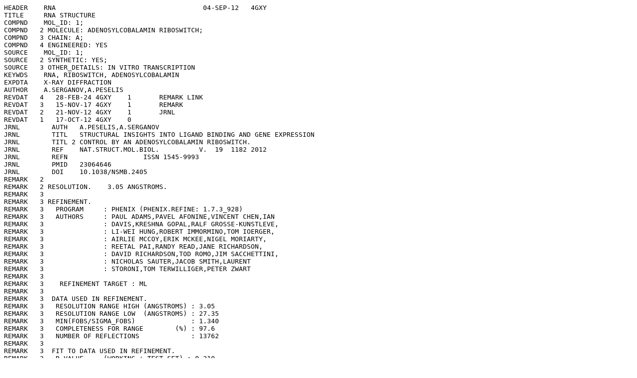

--- FILE ---
content_type: text/plain
request_url: https://files.rcsb.org/view/4GXY.pdb
body_size: 82312
content:
HEADER    RNA                                     04-SEP-12   4GXY              
TITLE     RNA STRUCTURE                                                         
COMPND    MOL_ID: 1;                                                            
COMPND   2 MOLECULE: ADENOSYLCOBALAMIN RIBOSWITCH;                              
COMPND   3 CHAIN: A;                                                            
COMPND   4 ENGINEERED: YES                                                      
SOURCE    MOL_ID: 1;                                                            
SOURCE   2 SYNTHETIC: YES;                                                      
SOURCE   3 OTHER_DETAILS: IN VITRO TRANSCRIPTION                                
KEYWDS    RNA, RIBOSWITCH, ADENOSYLCOBALAMIN                                    
EXPDTA    X-RAY DIFFRACTION                                                     
AUTHOR    A.SERGANOV,A.PESELIS                                                  
REVDAT   4   28-FEB-24 4GXY    1       REMARK LINK                              
REVDAT   3   15-NOV-17 4GXY    1       REMARK                                   
REVDAT   2   21-NOV-12 4GXY    1       JRNL                                     
REVDAT   1   17-OCT-12 4GXY    0                                                
JRNL        AUTH   A.PESELIS,A.SERGANOV                                         
JRNL        TITL   STRUCTURAL INSIGHTS INTO LIGAND BINDING AND GENE EXPRESSION  
JRNL        TITL 2 CONTROL BY AN ADENOSYLCOBALAMIN RIBOSWITCH.                  
JRNL        REF    NAT.STRUCT.MOL.BIOL.          V.  19  1182 2012              
JRNL        REFN                   ISSN 1545-9993                               
JRNL        PMID   23064646                                                     
JRNL        DOI    10.1038/NSMB.2405                                            
REMARK   2                                                                      
REMARK   2 RESOLUTION.    3.05 ANGSTROMS.                                       
REMARK   3                                                                      
REMARK   3 REFINEMENT.                                                          
REMARK   3   PROGRAM     : PHENIX (PHENIX.REFINE: 1.7.3_928)                    
REMARK   3   AUTHORS     : PAUL ADAMS,PAVEL AFONINE,VINCENT CHEN,IAN            
REMARK   3               : DAVIS,KRESHNA GOPAL,RALF GROSSE-KUNSTLEVE,           
REMARK   3               : LI-WEI HUNG,ROBERT IMMORMINO,TOM IOERGER,            
REMARK   3               : AIRLIE MCCOY,ERIK MCKEE,NIGEL MORIARTY,              
REMARK   3               : REETAL PAI,RANDY READ,JANE RICHARDSON,               
REMARK   3               : DAVID RICHARDSON,TOD ROMO,JIM SACCHETTINI,           
REMARK   3               : NICHOLAS SAUTER,JACOB SMITH,LAURENT                  
REMARK   3               : STORONI,TOM TERWILLIGER,PETER ZWART                  
REMARK   3                                                                      
REMARK   3    REFINEMENT TARGET : ML                                            
REMARK   3                                                                      
REMARK   3  DATA USED IN REFINEMENT.                                            
REMARK   3   RESOLUTION RANGE HIGH (ANGSTROMS) : 3.05                           
REMARK   3   RESOLUTION RANGE LOW  (ANGSTROMS) : 27.35                          
REMARK   3   MIN(FOBS/SIGMA_FOBS)              : 1.340                          
REMARK   3   COMPLETENESS FOR RANGE        (%) : 97.6                           
REMARK   3   NUMBER OF REFLECTIONS             : 13762                          
REMARK   3                                                                      
REMARK   3  FIT TO DATA USED IN REFINEMENT.                                     
REMARK   3   R VALUE     (WORKING + TEST SET) : 0.210                           
REMARK   3   R VALUE            (WORKING SET) : 0.208                           
REMARK   3   FREE R VALUE                     : 0.250                           
REMARK   3   FREE R VALUE TEST SET SIZE   (%) : 5.000                           
REMARK   3   FREE R VALUE TEST SET COUNT      : 688                             
REMARK   3                                                                      
REMARK   3  FIT TO DATA USED IN REFINEMENT (IN BINS).                           
REMARK   3   BIN  RESOLUTION RANGE  COMPL.    NWORK NFREE   RWORK  RFREE        
REMARK   3     1 27.3477 -  5.2063    0.95     2665   142  0.2091 0.2397        
REMARK   3     2  5.2063 -  4.1370    0.98     2633   126  0.1946 0.2433        
REMARK   3     3  4.1370 -  3.6154    0.98     2618   121  0.1991 0.2533        
REMARK   3     4  3.6154 -  3.2854    0.98     2566   159  0.2122 0.2630        
REMARK   3     5  3.2854 -  3.0503    0.98     2592   140  0.2558 0.2976        
REMARK   3                                                                      
REMARK   3  BULK SOLVENT MODELLING.                                             
REMARK   3   METHOD USED        : FLAT BULK SOLVENT MODEL                       
REMARK   3   SOLVENT RADIUS     : 1.10                                          
REMARK   3   SHRINKAGE RADIUS   : 0.86                                          
REMARK   3   K_SOL              : 0.31                                          
REMARK   3   B_SOL              : 66.20                                         
REMARK   3                                                                      
REMARK   3  ERROR ESTIMATES.                                                    
REMARK   3   COORDINATE ERROR (MAXIMUM-LIKELIHOOD BASED)     : 0.280            
REMARK   3   PHASE ERROR (DEGREES, MAXIMUM-LIKELIHOOD BASED) : 24.800           
REMARK   3                                                                      
REMARK   3  B VALUES.                                                           
REMARK   3   FROM WILSON PLOT           (A**2) : NULL                           
REMARK   3   MEAN B VALUE      (OVERALL, A**2) : NULL                           
REMARK   3   OVERALL ANISOTROPIC B VALUE.                                       
REMARK   3    B11 (A**2) : -8.18260                                             
REMARK   3    B22 (A**2) : -8.18260                                             
REMARK   3    B33 (A**2) : 16.36520                                             
REMARK   3    B12 (A**2) : 0.00000                                              
REMARK   3    B13 (A**2) : 0.00000                                              
REMARK   3    B23 (A**2) : 0.00000                                              
REMARK   3                                                                      
REMARK   3  TWINNING INFORMATION.                                               
REMARK   3   FRACTION: NULL                                                     
REMARK   3   OPERATOR: NULL                                                     
REMARK   3                                                                      
REMARK   3  DEVIATIONS FROM IDEAL VALUES.                                       
REMARK   3                 RMSD          COUNT                                  
REMARK   3   BOND      :  0.006           4107                                  
REMARK   3   ANGLE     :  1.189           6452                                  
REMARK   3   CHIRALITY :  0.063            830                                  
REMARK   3   PLANARITY :  0.008            187                                  
REMARK   3   DIHEDRAL  : 18.153           2011                                  
REMARK   3                                                                      
REMARK   3  TLS DETAILS                                                         
REMARK   3   NUMBER OF TLS GROUPS  : NULL                                       
REMARK   3                                                                      
REMARK   3  NCS DETAILS                                                         
REMARK   3   NUMBER OF NCS GROUPS : NULL                                        
REMARK   3                                                                      
REMARK   3  OTHER REFINEMENT REMARKS: NULL                                      
REMARK   4                                                                      
REMARK   4 4GXY COMPLIES WITH FORMAT V. 3.30, 13-JUL-11                         
REMARK 100                                                                      
REMARK 100 THIS ENTRY HAS BEEN PROCESSED BY RCSB ON 17-SEP-12.                  
REMARK 100 THE DEPOSITION ID IS D_1000074772.                                   
REMARK 200                                                                      
REMARK 200 EXPERIMENTAL DETAILS                                                 
REMARK 200  EXPERIMENT TYPE                : X-RAY DIFFRACTION                  
REMARK 200  DATE OF DATA COLLECTION        : 10-AUG-12                          
REMARK 200  TEMPERATURE           (KELVIN) : 100                                
REMARK 200  PH                             : 7.0                                
REMARK 200  NUMBER OF CRYSTALS USED        : 1                                  
REMARK 200                                                                      
REMARK 200  SYNCHROTRON              (Y/N) : Y                                  
REMARK 200  RADIATION SOURCE               : NSLS                               
REMARK 200  BEAMLINE                       : X4C                                
REMARK 200  X-RAY GENERATOR MODEL          : NULL                               
REMARK 200  MONOCHROMATIC OR LAUE    (M/L) : M                                  
REMARK 200  WAVELENGTH OR RANGE        (A) : 1.1049                             
REMARK 200  MONOCHROMATOR                  : SINGLE CRYSTAL BENDER              
REMARK 200  OPTICS                         : NULL                               
REMARK 200                                                                      
REMARK 200  DETECTOR TYPE                  : CCD                                
REMARK 200  DETECTOR MANUFACTURER          : MAR CCD 165 MM                     
REMARK 200  INTENSITY-INTEGRATION SOFTWARE : HKL-2000                           
REMARK 200  DATA SCALING SOFTWARE          : HKL-2000                           
REMARK 200                                                                      
REMARK 200  NUMBER OF UNIQUE REFLECTIONS   : 13827                              
REMARK 200  RESOLUTION RANGE HIGH      (A) : 3.050                              
REMARK 200  RESOLUTION RANGE LOW       (A) : 30.000                             
REMARK 200  REJECTION CRITERIA  (SIGMA(I)) : 0.000                              
REMARK 200                                                                      
REMARK 200 OVERALL.                                                             
REMARK 200  COMPLETENESS FOR RANGE     (%) : 97.8                               
REMARK 200  DATA REDUNDANCY                : 5.800                              
REMARK 200  R MERGE                    (I) : 0.20099                            
REMARK 200  R SYM                      (I) : NULL                               
REMARK 200  <I/SIGMA(I)> FOR THE DATA SET  : 26.6000                            
REMARK 200                                                                      
REMARK 200 IN THE HIGHEST RESOLUTION SHELL.                                     
REMARK 200  HIGHEST RESOLUTION SHELL, RANGE HIGH (A) : 3.05                     
REMARK 200  HIGHEST RESOLUTION SHELL, RANGE LOW  (A) : 3.16                     
REMARK 200  COMPLETENESS FOR SHELL     (%) : 99.1                               
REMARK 200  DATA REDUNDANCY IN SHELL       : 5.70                               
REMARK 200  R MERGE FOR SHELL          (I) : 0.66000                            
REMARK 200  R SYM FOR SHELL            (I) : NULL                               
REMARK 200  <I/SIGMA(I)> FOR SHELL         : 2.600                              
REMARK 200                                                                      
REMARK 200 DIFFRACTION PROTOCOL: SINGLE WAVELENGTH                              
REMARK 200 METHOD USED TO DETERMINE THE STRUCTURE: SAD                          
REMARK 200 SOFTWARE USED: PHENIX                                                
REMARK 200 STARTING MODEL: NULL                                                 
REMARK 200                                                                      
REMARK 200 REMARK: NULL                                                         
REMARK 280                                                                      
REMARK 280 CRYSTAL                                                              
REMARK 280 SOLVENT CONTENT, VS   (%): 61.35                                     
REMARK 280 MATTHEWS COEFFICIENT, VM (ANGSTROMS**3/DA): 3.18                     
REMARK 280                                                                      
REMARK 280 CRYSTALLIZATION CONDITIONS: 240 MM SODIUM MALONATE, 22 % PEG3350 ,   
REMARK 280  PH 7.0, VAPOR DIFFUSION, HANGING DROP, TEMPERATURE 293K             
REMARK 290                                                                      
REMARK 290 CRYSTALLOGRAPHIC SYMMETRY                                            
REMARK 290 SYMMETRY OPERATORS FOR SPACE GROUP: P 31 2 1                         
REMARK 290                                                                      
REMARK 290      SYMOP   SYMMETRY                                                
REMARK 290     NNNMMM   OPERATOR                                                
REMARK 290       1555   X,Y,Z                                                   
REMARK 290       2555   -Y,X-Y,Z+1/3                                            
REMARK 290       3555   -X+Y,-X,Z+2/3                                           
REMARK 290       4555   Y,X,-Z                                                  
REMARK 290       5555   X-Y,-Y,-Z+2/3                                           
REMARK 290       6555   -X,-X+Y,-Z+1/3                                          
REMARK 290                                                                      
REMARK 290     WHERE NNN -> OPERATOR NUMBER                                     
REMARK 290           MMM -> TRANSLATION VECTOR                                  
REMARK 290                                                                      
REMARK 290 CRYSTALLOGRAPHIC SYMMETRY TRANSFORMATIONS                            
REMARK 290 THE FOLLOWING TRANSFORMATIONS OPERATE ON THE ATOM/HETATM             
REMARK 290 RECORDS IN THIS ENTRY TO PRODUCE CRYSTALLOGRAPHICALLY                
REMARK 290 RELATED MOLECULES.                                                   
REMARK 290   SMTRY1   1  1.000000  0.000000  0.000000        0.00000            
REMARK 290   SMTRY2   1  0.000000  1.000000  0.000000        0.00000            
REMARK 290   SMTRY3   1  0.000000  0.000000  1.000000        0.00000            
REMARK 290   SMTRY1   2 -0.500000 -0.866025  0.000000        0.00000            
REMARK 290   SMTRY2   2  0.866025 -0.500000  0.000000        0.00000            
REMARK 290   SMTRY3   2  0.000000  0.000000  1.000000       44.22800            
REMARK 290   SMTRY1   3 -0.500000  0.866025  0.000000        0.00000            
REMARK 290   SMTRY2   3 -0.866025 -0.500000  0.000000        0.00000            
REMARK 290   SMTRY3   3  0.000000  0.000000  1.000000       88.45600            
REMARK 290   SMTRY1   4 -0.500000  0.866025  0.000000        0.00000            
REMARK 290   SMTRY2   4  0.866025  0.500000  0.000000        0.00000            
REMARK 290   SMTRY3   4  0.000000  0.000000 -1.000000        0.00000            
REMARK 290   SMTRY1   5  1.000000  0.000000  0.000000        0.00000            
REMARK 290   SMTRY2   5  0.000000 -1.000000  0.000000        0.00000            
REMARK 290   SMTRY3   5  0.000000  0.000000 -1.000000       88.45600            
REMARK 290   SMTRY1   6 -0.500000 -0.866025  0.000000        0.00000            
REMARK 290   SMTRY2   6 -0.866025  0.500000  0.000000        0.00000            
REMARK 290   SMTRY3   6  0.000000  0.000000 -1.000000       44.22800            
REMARK 290                                                                      
REMARK 290 REMARK: NULL                                                         
REMARK 300                                                                      
REMARK 300 BIOMOLECULE: 1                                                       
REMARK 300 SEE REMARK 350 FOR THE AUTHOR PROVIDED AND/OR PROGRAM                
REMARK 300 GENERATED ASSEMBLY INFORMATION FOR THE STRUCTURE IN                  
REMARK 300 THIS ENTRY. THE REMARK MAY ALSO PROVIDE INFORMATION ON               
REMARK 300 BURIED SURFACE AREA.                                                 
REMARK 350                                                                      
REMARK 350 COORDINATES FOR A COMPLETE MULTIMER REPRESENTING THE KNOWN           
REMARK 350 BIOLOGICALLY SIGNIFICANT OLIGOMERIZATION STATE OF THE                
REMARK 350 MOLECULE CAN BE GENERATED BY APPLYING BIOMT TRANSFORMATIONS          
REMARK 350 GIVEN BELOW.  BOTH NON-CRYSTALLOGRAPHIC AND                          
REMARK 350 CRYSTALLOGRAPHIC OPERATIONS ARE GIVEN.                               
REMARK 350                                                                      
REMARK 350 BIOMOLECULE: 1                                                       
REMARK 350 AUTHOR DETERMINED BIOLOGICAL UNIT: MONOMERIC                         
REMARK 350 SOFTWARE DETERMINED QUATERNARY STRUCTURE: MONOMERIC                  
REMARK 350 SOFTWARE USED: PISA                                                  
REMARK 350 APPLY THE FOLLOWING TO CHAINS: A                                     
REMARK 350   BIOMT1   1  1.000000  0.000000  0.000000        0.00000            
REMARK 350   BIOMT2   1  0.000000  1.000000  0.000000        0.00000            
REMARK 350   BIOMT3   1  0.000000  0.000000  1.000000        0.00000            
REMARK 465                                                                      
REMARK 465 MISSING RESIDUES                                                     
REMARK 465 THE FOLLOWING RESIDUES WERE NOT LOCATED IN THE                       
REMARK 465 EXPERIMENT. (M=MODEL NUMBER; RES=RESIDUE NAME; C=CHAIN               
REMARK 465 IDENTIFIER; SSSEQ=SEQUENCE NUMBER; I=INSERTION CODE.)                
REMARK 465                                                                      
REMARK 465   M RES C SSSEQI                                                     
REMARK 465       C A    20                                                      
REMARK 465       C A    21                                                      
REMARK 465       U A    22                                                      
REMARK 465       G A    23                                                      
REMARK 465       C A    24                                                      
REMARK 465       G A    25                                                      
REMARK 465       G A   114                                                      
REMARK 465       A A   115                                                      
REMARK 465       A A   116                                                      
REMARK 470                                                                      
REMARK 470 MISSING ATOM                                                         
REMARK 470 THE FOLLOWING RESIDUES HAVE MISSING ATOMS (M=MODEL NUMBER;           
REMARK 470 RES=RESIDUE NAME; C=CHAIN IDENTIFIER; SSEQ=SEQUENCE NUMBER;          
REMARK 470 I=INSERTION CODE):                                                   
REMARK 470   M RES CSSEQI  ATOMS                                                
REMARK 470     GTP A   1    PG   O1G  O2G  O3G                                  
REMARK 470       C A 113    OP2  C5'  C4'  O4'  C3'  O3'  C2'                   
REMARK 470       C A 113    O2'  C1'  N1   C2   O2   N3   C4                    
REMARK 470       C A 113    N4   C5   C6                                        
REMARK 500                                                                      
REMARK 500 GEOMETRY AND STEREOCHEMISTRY                                         
REMARK 500 SUBTOPIC: COVALENT BOND ANGLES                                       
REMARK 500                                                                      
REMARK 500 THE STEREOCHEMICAL PARAMETERS OF THE FOLLOWING RESIDUES              
REMARK 500 HAVE VALUES WHICH DEVIATE FROM EXPECTED VALUES BY MORE               
REMARK 500 THAN 6*RMSD (M=MODEL NUMBER; RES=RESIDUE NAME; C=CHAIN               
REMARK 500 IDENTIFIER; SSEQ=SEQUENCE NUMBER; I=INSERTION CODE).                 
REMARK 500                                                                      
REMARK 500 STANDARD TABLE:                                                      
REMARK 500 FORMAT: (10X,I3,1X,A3,1X,A1,I4,A1,3(1X,A4,2X),12X,F5.1)              
REMARK 500                                                                      
REMARK 500 EXPECTED VALUES PROTEIN: ENGH AND HUBER, 1999                        
REMARK 500 EXPECTED VALUES NUCLEIC ACID: CLOWNEY ET AL 1996                     
REMARK 500                                                                      
REMARK 500  M RES CSSEQI ATM1   ATM2   ATM3                                     
REMARK 500    GTP A   1   C3' -  O3' -  P   ANGL. DEV. =  -9.4 DEGREES          
REMARK 500                                                                      
REMARK 500 REMARK: NULL                                                         
REMARK 610                                                                      
REMARK 610 MISSING HETEROATOM                                                   
REMARK 610 THE FOLLOWING RESIDUES HAVE MISSING ATOMS (M=MODEL NUMBER;           
REMARK 610 RES=RESIDUE NAME; C=CHAIN IDENTIFIER; SSEQ=SEQUENCE NUMBER;          
REMARK 610 I=INSERTION CODE):                                                   
REMARK 610   M RES C SSEQI                                                      
REMARK 610     B1Z A  302                                                       
REMARK 800                                                                      
REMARK 800 SITE                                                                 
REMARK 800 SITE_IDENTIFIER: AC1                                                 
REMARK 800 EVIDENCE_CODE: SOFTWARE                                              
REMARK 800 SITE_DESCRIPTION: BINDING SITE FOR RESIDUE B1Z A 301                 
REMARK 800                                                                      
REMARK 800 SITE_IDENTIFIER: AC2                                                 
REMARK 800 EVIDENCE_CODE: SOFTWARE                                              
REMARK 800 SITE_DESCRIPTION: BINDING SITE FOR RESIDUE B1Z A 302                 
REMARK 800                                                                      
REMARK 800 SITE_IDENTIFIER: AC3                                                 
REMARK 800 EVIDENCE_CODE: SOFTWARE                                              
REMARK 800 SITE_DESCRIPTION: BINDING SITE FOR RESIDUE IRI A 303                 
REMARK 800                                                                      
REMARK 800 SITE_IDENTIFIER: AC4                                                 
REMARK 800 EVIDENCE_CODE: SOFTWARE                                              
REMARK 800 SITE_DESCRIPTION: BINDING SITE FOR RESIDUE IRI A 304                 
REMARK 800                                                                      
REMARK 800 SITE_IDENTIFIER: AC5                                                 
REMARK 800 EVIDENCE_CODE: SOFTWARE                                              
REMARK 800 SITE_DESCRIPTION: BINDING SITE FOR RESIDUE IRI A 305                 
REMARK 800                                                                      
REMARK 800 SITE_IDENTIFIER: AC6                                                 
REMARK 800 EVIDENCE_CODE: SOFTWARE                                              
REMARK 800 SITE_DESCRIPTION: BINDING SITE FOR RESIDUE IRI A 306                 
REMARK 800                                                                      
REMARK 800 SITE_IDENTIFIER: AC7                                                 
REMARK 800 EVIDENCE_CODE: SOFTWARE                                              
REMARK 800 SITE_DESCRIPTION: BINDING SITE FOR RESIDUE IRI A 307                 
REMARK 800                                                                      
REMARK 800 SITE_IDENTIFIER: AC8                                                 
REMARK 800 EVIDENCE_CODE: SOFTWARE                                              
REMARK 800 SITE_DESCRIPTION: BINDING SITE FOR RESIDUE IRI A 308                 
REMARK 800                                                                      
REMARK 800 SITE_IDENTIFIER: AC9                                                 
REMARK 800 EVIDENCE_CODE: SOFTWARE                                              
REMARK 800 SITE_DESCRIPTION: BINDING SITE FOR RESIDUE IRI A 309                 
REMARK 800                                                                      
REMARK 800 SITE_IDENTIFIER: BC1                                                 
REMARK 800 EVIDENCE_CODE: SOFTWARE                                              
REMARK 800 SITE_DESCRIPTION: BINDING SITE FOR RESIDUE MG A 310                  
DBREF  4GXY A    1   172  PDB    4GXY     4GXY             1    172             
SEQRES   1 A  172  GTP   G   C   G   G   C   A   G   G   U   G   C   U          
SEQRES   2 A  172    C   C   C   G   A   C   C   C   U   G   C   G   G          
SEQRES   3 A  172    U   C   G   G   G   A   G   U   U   A   A   A   A          
SEQRES   4 A  172    G   G   G   A   A   G   C   C   G   G   U   G   C          
SEQRES   5 A  172    A   A   G   U   C   C   G   G   C   A   C   G   G          
SEQRES   6 A  172    U   C   C   C   G   C   C   A   C   U   G   U   G          
SEQRES   7 A  172    A   C   G   G   G   G   A   G   U   C   G   C   C          
SEQRES   8 A  172    C   C   U   C   G   G   G   A   U   G   U   G   C          
SEQRES   9 A  172    C   A   C   U   G   G   C   C   C   G   A   A   G          
SEQRES  10 A  172    G   C   C   G   G   G   A   A   G   G   C   G   G          
SEQRES  11 A  172    A   G   G   G   G   C   G   G   C   G   A   G   G          
SEQRES  12 A  172    A   U   C   C   G   G   A   G   U   C   A   G   G          
SEQRES  13 A  172    A   A   A   C   C   U   G   C   C   U   G   C   C          
SEQRES  14 A  172    G   U CCC                                                  
MODRES 4GXY GTP A    1    G  GUANOSINE-5'-TRIPHOSPHATE                          
MODRES 4GXY CCC A  172    C                                                     
HET    GTP  A   1      28                                                       
HET    CCC  A 172      23                                                       
HET    B1Z  A 301     109                                                       
HET    B1Z  A 302      18                                                       
HET    IRI  A 303       7                                                       
HET    IRI  A 304       7                                                       
HET    IRI  A 305       7                                                       
HET    IRI  A 306       7                                                       
HET    IRI  A 307       7                                                       
HET    IRI  A 308       7                                                       
HET    IRI  A 309       7                                                       
HET     MG  A 310       1                                                       
HET     MG  A 311       1                                                       
HETNAM     GTP GUANOSINE-5'-TRIPHOSPHATE                                        
HETNAM     CCC CYTIDINE-5'-PHOSPHATE-2',3'-CYCLIC PHOSPHATE                     
HETNAM     B1Z ADENOSYLCOBALAMIN                                                
HETNAM     IRI IRIDIUM HEXAMMINE ION                                            
HETNAM      MG MAGNESIUM ION                                                    
HETSYN     B1Z COBAMAMIDE                                                       
FORMUL   1  GTP    C10 H16 N5 O14 P3                                            
FORMUL   1  CCC    C9 H13 N3 O10 P2                                             
FORMUL   2  B1Z    2(C72 H101 CO N18 O17 P)                                     
FORMUL   4  IRI    7(H18 IR N6 3+)                                              
FORMUL  11   MG    2(MG 2+)                                                     
FORMUL  13  HOH   *(H2 O)                                                       
LINK         O3' GTP A   1                 P     G A   2     1555   1555  1.60  
LINK         O3'   U A 171                 P   CCC A 172     1555   1555  1.61  
SITE     1 AC1 14   G A  41    G A  42    A A  43    G A  64                    
SITE     2 AC1 14   G A  65    U A  66    C A  72    A A  73                    
SITE     3 AC1 14   U A 108    G A 109    G A 156    A A 157                    
SITE     4 AC1 14   A A 159    C A 161                                          
SITE     1 AC2  4   G A  78    G A 148    G A 149    A A 150                    
SITE     1 AC3  5   G A  33    U A  34    U A  35    A A  38                    
SITE     2 AC3  5   A A  39                                                     
SITE     1 AC4  5   G A  64    G A  65    C A  67    C A 104                    
SITE     2 AC4  5   C A 105                                                     
SITE     1 AC5  5   U A  50    G A  51    A A  53    U A 100                    
SITE     2 AC5  5   G A 101                                                     
SITE     1 AC6  4   G A  65    C A  67    C A  68    C A  69                    
SITE     1 AC7  4   C A  72    A A  73    A A 150    G A 151                    
SITE     1 AC8  4   G A 103    C A 104    G A 122    G A 123                    
SITE     1 AC9  3   G A  41    G A  42    A A 157                               
SITE     1 BC1  3   G A  97    G A  98    G A 130                               
CRYST1   96.633   96.633  132.684  90.00  90.00 120.00 P 31 2 1      6          
ORIGX1      1.000000  0.000000  0.000000        0.00000                         
ORIGX2      0.000000  1.000000  0.000000        0.00000                         
ORIGX3      0.000000  0.000000  1.000000        0.00000                         
SCALE1      0.010348  0.005975  0.000000        0.00000                         
SCALE2      0.000000  0.011949  0.000000        0.00000                         
SCALE3      0.000000  0.000000  0.007537        0.00000                         
HETATM    1  O3B GTP A   1      41.573  80.873  39.363  1.00137.05           O  
HETATM    2  PB  GTP A   1      42.318  81.908  38.372  1.00158.30           P  
HETATM    3  O1B GTP A   1      42.014  83.321  38.816  1.00151.78           O  
HETATM    4  O2B GTP A   1      41.877  81.706  36.937  1.00156.76           O  
HETATM    5  O3A GTP A   1      43.901  81.612  38.578  1.00159.22           O  
HETATM    6  PA  GTP A   1      44.578  80.212  38.128  1.00161.74           P  
HETATM    7  O1A GTP A   1      43.909  79.697  36.870  1.00149.49           O  
HETATM    8  O2A GTP A   1      44.455  79.217  39.262  1.00155.58           O  
HETATM    9  O5' GTP A   1      46.133  80.512  37.785  1.00156.91           O  
HETATM   10  C5' GTP A   1      47.151  79.593  38.147  1.00152.24           C  
HETATM   11  C4' GTP A   1      48.383  80.306  38.688  1.00154.11           C  
HETATM   12  O4' GTP A   1      47.974  81.479  39.337  1.00157.10           O  
HETATM   13  C3' GTP A   1      49.110  79.535  39.781  1.00162.80           C  
HETATM   14  O3' GTP A   1      50.052  78.602  39.283  1.00167.77           O  
HETATM   15  C2' GTP A   1      49.777  80.590  40.658  1.00156.97           C  
HETATM   16  O2' GTP A   1      50.983  81.036  40.075  1.00151.37           O  
HETATM   17  C1' GTP A   1      48.732  81.695  40.517  1.00157.78           C  
HETATM   18  N9  GTP A   1      47.821  81.685  41.682  1.00158.30           N  
HETATM   19  C8  GTP A   1      46.448  81.695  41.620  1.00157.06           C  
HETATM   20  N7  GTP A   1      45.951  81.690  42.879  1.00154.13           N  
HETATM   21  C5  GTP A   1      46.985  81.689  43.751  1.00156.90           C  
HETATM   22  C6  GTP A   1      47.029  81.688  45.145  1.00154.54           C  
HETATM   23  O6  GTP A   1      45.988  81.686  45.807  1.00150.76           O  
HETATM   24  N1  GTP A   1      48.258  81.690  45.778  1.00154.39           N  
HETATM   25  C2  GTP A   1      49.422  81.692  45.032  1.00151.93           C  
HETATM   26  N2  GTP A   1      50.598  81.690  45.650  1.00148.60           N  
HETATM   27  N3  GTP A   1      49.370  81.691  43.650  1.00151.05           N  
HETATM   28  C4  GTP A   1      48.170  81.690  43.014  1.00155.68           C  
ATOM     29  P     G A   2      50.001  77.254  40.137  1.00162.09           P  
ATOM     30  OP1   G A   2      50.150  76.113  39.198  1.00158.31           O  
ATOM     31  OP2   G A   2      48.878  77.258  41.113  1.00160.28           O  
ATOM     32  O5'   G A   2      51.384  77.570  40.867  1.00156.12           O  
ATOM     33  C5'   G A   2      51.979  76.620  41.738  1.00155.27           C  
ATOM     34  C4'   G A   2      52.646  77.286  42.915  1.00155.22           C  
ATOM     35  O4'   G A   2      51.874  78.441  43.324  1.00151.60           O  
ATOM     36  C3'   G A   2      52.760  76.443  44.177  1.00157.71           C  
ATOM     37  O3'   G A   2      53.875  75.563  44.155  1.00161.82           O  
ATOM     38  C2'   G A   2      52.827  77.486  45.289  1.00153.28           C  
ATOM     39  O2'   G A   2      54.150  77.978  45.436  1.00144.79           O  
ATOM     40  C1'   G A   2      51.955  78.609  44.724  1.00152.67           C  
ATOM     41  N9    G A   2      50.583  78.614  45.280  1.00153.73           N  
ATOM     42  C8    G A   2      49.432  78.521  44.533  1.00154.26           C  
ATOM     43  N7    G A   2      48.338  78.580  45.239  1.00149.80           N  
ATOM     44  C5    G A   2      48.788  78.737  46.540  1.00149.19           C  
ATOM     45  C6    G A   2      48.039  78.864  47.738  1.00149.53           C  
ATOM     46  O6    G A   2      46.809  78.852  47.887  1.00147.80           O  
ATOM     47  N1    G A   2      48.877  78.997  48.839  1.00150.93           N  
ATOM     48  C2    G A   2      50.249  79.015  48.790  1.00149.76           C  
ATOM     49  N2    G A   2      50.858  79.158  49.975  1.00151.75           N  
ATOM     50  N3    G A   2      50.961  78.904  47.676  1.00147.02           N  
ATOM     51  C4    G A   2      50.170  78.769  46.590  1.00148.92           C  
ATOM     52  P     C A   3      53.712  74.058  43.607  1.00166.81           P  
ATOM     53  OP1   C A   3      54.661  73.208  44.373  1.00156.71           O  
ATOM     54  OP2   C A   3      53.842  74.111  42.126  1.00160.09           O  
ATOM     55  O5'   C A   3      52.211  73.703  44.008  1.00158.18           O  
ATOM     56  C5'   C A   3      51.929  72.736  45.006  1.00156.20           C  
ATOM     57  C4'   C A   3      52.302  73.231  46.381  1.00157.68           C  
ATOM     58  O4'   C A   3      51.899  74.617  46.542  1.00151.02           O  
ATOM     59  C3'   C A   3      51.636  72.516  47.542  1.00161.04           C  
ATOM     60  O3'   C A   3      52.263  71.288  47.865  1.00166.05           O  
ATOM     61  C2'   C A   3      51.708  73.553  48.651  1.00157.41           C  
ATOM     62  O2'   C A   3      53.017  73.609  49.198  1.00158.49           O  
ATOM     63  C1'   C A   3      51.462  74.840  47.866  1.00151.95           C  
ATOM     64  N1    C A   3      50.028  75.204  47.821  1.00150.52           N  
ATOM     65  C2    C A   3      49.305  75.539  48.983  1.00148.77           C  
ATOM     66  O2    C A   3      49.854  75.523  50.099  1.00145.11           O  
ATOM     67  N3    C A   3      47.994  75.872  48.865  1.00142.77           N  
ATOM     68  C4    C A   3      47.416  75.881  47.661  1.00143.04           C  
ATOM     69  N4    C A   3      46.130  76.218  47.589  1.00138.02           N  
ATOM     70  C5    C A   3      48.126  75.553  46.471  1.00147.50           C  
ATOM     71  C6    C A   3      49.416  75.230  46.599  1.00148.11           C  
ATOM     72  P     G A   4      51.422  69.920  47.830  1.00173.24           P  
ATOM     73  OP1   G A   4      52.350  68.829  48.230  1.00163.99           O  
ATOM     74  OP2   G A   4      50.761  69.844  46.499  1.00162.19           O  
ATOM     75  O5'   G A   4      50.328  70.156  48.967  1.00158.13           O  
ATOM     76  C5'   G A   4      49.408  69.134  49.328  1.00155.97           C  
ATOM     77  C4'   G A   4      48.634  69.506  50.569  1.00151.23           C  
ATOM     78  O4'   G A   4      48.551  70.953  50.677  1.00147.70           O  
ATOM     79  C3'   G A   4      47.183  69.038  50.619  1.00148.03           C  
ATOM     80  O3'   G A   4      47.048  67.694  51.056  1.00151.18           O  
ATOM     81  C2'   G A   4      46.536  70.051  51.556  1.00144.50           C  
ATOM     82  O2'   G A   4      46.825  69.733  52.910  1.00143.21           O  
ATOM     83  C1'   G A   4      47.291  71.331  51.191  1.00143.45           C  
ATOM     84  N9    G A   4      46.591  72.128  50.159  1.00136.53           N  
ATOM     85  C8    G A   4      47.151  72.427  48.942  1.00135.21           C  
ATOM     86  N7    G A   4      46.381  73.144  48.180  1.00131.06           N  
ATOM     87  C5    G A   4      45.238  73.350  48.936  1.00131.48           C  
ATOM     88  C6    G A   4      44.056  74.068  48.605  1.00128.87           C  
ATOM     89  O6    G A   4      43.799  74.675  47.559  1.00129.28           O  
ATOM     90  N1    G A   4      43.119  74.042  49.632  1.00122.04           N  
ATOM     91  C2    G A   4      43.300  73.405  50.829  1.00125.77           C  
ATOM     92  N2    G A   4      42.262  73.509  51.672  1.00125.02           N  
ATOM     93  N3    G A   4      44.402  72.728  51.156  1.00133.33           N  
ATOM     94  C4    G A   4      45.341  72.738  50.171  1.00133.71           C  
ATOM     95  P     G A   5      46.041  66.688  50.300  1.00155.71           P  
ATOM     96  OP1   G A   5      46.325  65.320  50.805  1.00146.36           O  
ATOM     97  OP2   G A   5      46.171  66.950  48.847  1.00156.64           O  
ATOM     98  O5'   G A   5      44.614  67.167  50.809  1.00143.50           O  
ATOM     99  C5'   G A   5      44.320  67.251  52.194  1.00140.89           C  
ATOM    100  C4'   G A   5      43.074  68.059  52.432  1.00141.19           C  
ATOM    101  O4'   G A   5      43.337  69.456  52.130  1.00138.65           O  
ATOM    102  C3'   G A   5      41.889  67.715  51.544  1.00137.83           C  
ATOM    103  O3'   G A   5      41.162  66.586  51.990  1.00141.55           O  
ATOM    104  C2'   G A   5      41.090  69.008  51.546  1.00131.62           C  
ATOM    105  O2'   G A   5      40.395  69.170  52.772  1.00133.09           O  
ATOM    106  C1'   G A   5      42.214  70.031  51.497  1.00130.38           C  
ATOM    107  N9    G A   5      42.586  70.370  50.110  1.00130.07           N  
ATOM    108  C8    G A   5      43.777  70.112  49.464  1.00129.68           C  
ATOM    109  N7    G A   5      43.801  70.557  48.234  1.00124.08           N  
ATOM    110  C5    G A   5      42.549  71.135  48.061  1.00120.96           C  
ATOM    111  C6    G A   5      41.986  71.781  46.935  1.00118.52           C  
ATOM    112  O6    G A   5      42.509  71.972  45.827  1.00114.82           O  
ATOM    113  N1    G A   5      40.683  72.219  47.199  1.00115.59           N  
ATOM    114  C2    G A   5      40.010  72.055  48.392  1.00118.27           C  
ATOM    115  N2    G A   5      38.758  72.533  48.462  1.00116.07           N  
ATOM    116  N3    G A   5      40.531  71.457  49.448  1.00121.92           N  
ATOM    117  C4    G A   5      41.789  71.028  49.209  1.00124.44           C  
ATOM    118  P     C A   6      40.743  65.442  50.944  1.00147.74           P  
ATOM    119  OP1   C A   6      40.920  64.135  51.630  1.00143.87           O  
ATOM    120  OP2   C A   6      41.500  65.700  49.691  1.00140.33           O  
ATOM    121  O5'   C A   6      39.191  65.730  50.715  1.00137.07           O  
ATOM    122  C5'   C A   6      38.326  65.974  51.818  1.00133.79           C  
ATOM    123  C4'   C A   6      37.119  66.778  51.407  1.00129.53           C  
ATOM    124  O4'   C A   6      37.514  68.151  51.129  1.00128.67           O  
ATOM    125  C3'   C A   6      36.441  66.331  50.125  1.00129.27           C  
ATOM    126  O3'   C A   6      35.579  65.225  50.296  1.00136.26           O  
ATOM    127  C2'   C A   6      35.745  67.600  49.658  1.00122.35           C  
ATOM    128  O2'   C A   6      34.589  67.863  50.439  1.00116.53           O  
ATOM    129  C1'   C A   6      36.805  68.638  50.004  1.00124.64           C  
ATOM    130  N1    C A   6      37.768  68.821  48.891  1.00122.55           N  
ATOM    131  C2    C A   6      37.371  69.488  47.722  1.00112.30           C  
ATOM    132  O2    C A   6      36.219  69.934  47.618  1.00110.22           O  
ATOM    133  N3    C A   6      38.268  69.632  46.722  1.00109.55           N  
ATOM    134  C4    C A   6      39.506  69.138  46.851  1.00113.48           C  
ATOM    135  N4    C A   6      40.365  69.297  45.841  1.00108.36           N  
ATOM    136  C5    C A   6      39.936  68.452  48.021  1.00117.47           C  
ATOM    137  C6    C A   6      39.039  68.318  48.996  1.00120.18           C  
ATOM    138  P     A A   7      35.384  64.184  49.092  1.00143.69           P  
ATOM    139  OP1   A A   7      34.752  62.966  49.665  1.00138.40           O  
ATOM    140  OP2   A A   7      36.706  64.057  48.407  1.00125.15           O  
ATOM    141  O5'   A A   7      34.347  64.939  48.145  1.00121.95           O  
ATOM    142  C5'   A A   7      33.087  65.363  48.645  1.00118.59           C  
ATOM    143  C4'   A A   7      32.358  66.213  47.642  1.00116.19           C  
ATOM    144  O4'   A A   7      33.080  67.455  47.436  1.00117.80           O  
ATOM    145  C3'   A A   7      32.243  65.631  46.243  1.00118.66           C  
ATOM    146  O3'   A A   7      31.217  64.664  46.113  1.00125.36           O  
ATOM    147  C2'   A A   7      32.033  66.873  45.393  1.00110.52           C  
ATOM    148  O2'   A A   7      30.710  67.367  45.550  1.00109.51           O  
ATOM    149  C1'   A A   7      32.991  67.839  46.075  1.00111.71           C  
ATOM    150  N9    A A   7      34.341  67.774  45.485  1.00107.45           N  
ATOM    151  C8    A A   7      35.470  67.228  46.053  1.00109.87           C  
ATOM    152  N7    A A   7      36.543  67.318  45.299  1.00101.75           N  
ATOM    153  C5    A A   7      36.085  67.962  44.154  1.00 98.12           C  
ATOM    154  C6    A A   7      36.737  68.354  42.968  1.00 91.17           C  
ATOM    155  N6    A A   7      38.035  68.145  42.745  1.00 83.45           N  
ATOM    156  N1    A A   7      35.997  68.978  42.015  1.00 92.99           N  
ATOM    157  C2    A A   7      34.687  69.189  42.257  1.00 98.58           C  
ATOM    158  N3    A A   7      33.957  68.862  43.330  1.00 99.11           N  
ATOM    159  C4    A A   7      34.726  68.247  44.252  1.00102.06           C  
ATOM    160  P     G A   8      31.416  63.414  45.123  1.00121.22           P  
ATOM    161  OP1   G A   8      30.264  62.501  45.346  1.00113.48           O  
ATOM    162  OP2   G A   8      32.801  62.897  45.342  1.00103.60           O  
ATOM    163  O5'   G A   8      31.305  64.093  43.680  1.00110.71           O  
ATOM    164  C5'   G A   8      30.088  64.697  43.262  1.00110.33           C  
ATOM    165  C4'   G A   8      30.262  65.528  42.012  1.00110.21           C  
ATOM    166  O4'   G A   8      31.330  66.498  42.189  1.00107.12           O  
ATOM    167  C3'   G A   8      30.679  64.788  40.756  1.00109.49           C  
ATOM    168  O3'   G A   8      29.628  64.058  40.155  1.00118.65           O  
ATOM    169  C2'   G A   8      31.195  65.925  39.895  1.00101.56           C  
ATOM    170  O2'   G A   8      30.110  66.709  39.415  1.00 97.92           O  
ATOM    171  C1'   G A   8      31.951  66.740  40.935  1.00 99.94           C  
ATOM    172  N9    G A   8      33.366  66.335  41.022  1.00 95.67           N  
ATOM    173  C8    G A   8      33.954  65.605  42.032  1.00 99.25           C  
ATOM    174  N7    G A   8      35.240  65.400  41.852  1.00 91.90           N  
ATOM    175  C5    G A   8      35.518  66.029  40.645  1.00 86.77           C  
ATOM    176  C6    G A   8      36.750  66.133  39.938  1.00 83.24           C  
ATOM    177  O6    G A   8      37.871  65.683  40.237  1.00 80.02           O  
ATOM    178  N1    G A   8      36.587  66.854  38.759  1.00 81.69           N  
ATOM    179  C2    G A   8      35.400  67.395  38.320  1.00 88.59           C  
ATOM    180  N2    G A   8      35.485  68.050  37.150  1.00 88.78           N  
ATOM    181  N3    G A   8      34.236  67.298  38.965  1.00 86.72           N  
ATOM    182  C4    G A   8      34.371  66.605  40.115  1.00 88.12           C  
ATOM    183  P     G A   9      29.964  62.760  39.273  1.00122.26           P  
ATOM    184  OP1   G A   9      28.664  62.197  38.824  1.00119.35           O  
ATOM    185  OP2   G A   9      30.881  61.906  40.087  1.00 98.69           O  
ATOM    186  O5'   G A   9      30.750  63.372  38.026  1.00102.65           O  
ATOM    187  C5'   G A   9      30.068  64.122  37.031  1.00 92.74           C  
ATOM    188  C4'   G A   9      31.025  64.654  35.994  1.00 95.70           C  
ATOM    189  O4'   G A   9      32.114  65.367  36.643  1.00 96.99           O  
ATOM    190  C3'   G A   9      31.745  63.615  35.157  1.00 95.60           C  
ATOM    191  O3'   G A   9      30.943  63.058  34.130  1.00100.74           O  
ATOM    192  C2'   G A   9      32.954  64.392  34.650  1.00 87.34           C  
ATOM    193  O2'   G A   9      32.584  65.276  33.602  1.00 88.62           O  
ATOM    194  C1'   G A   9      33.300  65.223  35.882  1.00 84.19           C  
ATOM    195  N9    G A   9      34.307  64.554  36.713  1.00 79.60           N  
ATOM    196  C8    G A   9      34.058  63.872  37.871  1.00 85.69           C  
ATOM    197  N7    G A   9      35.147  63.353  38.393  1.00 85.80           N  
ATOM    198  C5    G A   9      36.166  63.709  37.524  1.00 79.16           C  
ATOM    199  C6    G A   9      37.558  63.428  37.594  1.00 79.12           C  
ATOM    200  O6    G A   9      38.177  62.778  38.456  1.00 83.72           O  
ATOM    201  N1    G A   9      38.240  63.980  36.515  1.00 73.57           N  
ATOM    202  C2    G A   9      37.650  64.701  35.507  1.00 78.12           C  
ATOM    203  N2    G A   9      38.489  65.136  34.557  1.00 76.52           N  
ATOM    204  N3    G A   9      36.347  64.972  35.430  1.00 79.55           N  
ATOM    205  C4    G A   9      35.662  64.450  36.472  1.00 79.61           C  
ATOM    206  P     U A  10      31.203  61.543  33.653  1.00106.05           P  
ATOM    207  OP1   U A  10      30.165  61.222  32.631  1.00 97.65           O  
ATOM    208  OP2   U A  10      31.292  60.697  34.884  1.00 89.17           O  
ATOM    209  O5'   U A  10      32.633  61.642  32.967  1.00 79.80           O  
ATOM    210  C5'   U A  10      32.774  62.207  31.676  1.00 81.72           C  
ATOM    211  C4'   U A  10      34.217  62.432  31.338  1.00 75.50           C  
ATOM    212  O4'   U A  10      34.896  62.981  32.489  1.00 79.44           O  
ATOM    213  C3'   U A  10      35.017  61.192  31.003  1.00 76.79           C  
ATOM    214  O3'   U A  10      34.827  60.765  29.669  1.00 75.33           O  
ATOM    215  C2'   U A  10      36.442  61.625  31.314  1.00 76.85           C  
ATOM    216  O2'   U A  10      36.957  62.432  30.264  1.00 83.39           O  
ATOM    217  C1'   U A  10      36.225  62.515  32.533  1.00 72.60           C  
ATOM    218  N1    U A  10      36.436  61.796  33.818  1.00 71.44           N  
ATOM    219  C2    U A  10      37.744  61.586  34.217  1.00 74.44           C  
ATOM    220  O2    U A  10      38.703  61.931  33.550  1.00 76.40           O  
ATOM    221  N3    U A  10      37.906  60.945  35.421  1.00 73.30           N  
ATOM    222  C4    U A  10      36.903  60.517  36.263  1.00 74.72           C  
ATOM    223  O4    U A  10      37.219  59.953  37.311  1.00 79.12           O  
ATOM    224  C5    U A  10      35.575  60.785  35.804  1.00 70.71           C  
ATOM    225  C6    U A  10      35.392  61.401  34.632  1.00 73.81           C  
ATOM    226  P     G A  11      34.156  59.337  29.377  1.00 78.87           P  
ATOM    227  OP1   G A  11      33.727  59.334  27.957  1.00 82.12           O  
ATOM    228  OP2   G A  11      33.131  59.105  30.433  1.00 76.62           O  
ATOM    229  O5'   G A  11      35.378  58.337  29.576  1.00 82.97           O  
ATOM    230  C5'   G A  11      36.627  58.581  28.940  1.00 80.31           C  
ATOM    231  C4'   G A  11      37.301  57.301  28.516  1.00 72.41           C  
ATOM    232  O4'   G A  11      38.172  56.837  29.578  1.00 74.85           O  
ATOM    233  C3'   G A  11      36.367  56.137  28.187  1.00 75.39           C  
ATOM    234  O3'   G A  11      36.886  55.446  27.053  1.00 77.73           O  
ATOM    235  C2'   G A  11      36.475  55.249  29.433  1.00 72.72           C  
ATOM    236  O2'   G A  11      36.205  53.879  29.217  1.00 70.83           O  
ATOM    237  C1'   G A  11      37.920  55.473  29.829  1.00 74.91           C  
ATOM    238  N9    G A  11      38.205  55.196  31.239  1.00 72.62           N  
ATOM    239  C8    G A  11      37.300  55.030  32.256  1.00 70.53           C  
ATOM    240  N7    G A  11      37.875  54.771  33.403  1.00 69.76           N  
ATOM    241  C5    G A  11      39.228  54.765  33.122  1.00 67.53           C  
ATOM    242  C6    G A  11      40.335  54.555  33.971  1.00 70.36           C  
ATOM    243  O6    G A  11      40.359  54.321  35.186  1.00 69.80           O  
ATOM    244  N1    G A  11      41.520  54.634  33.252  1.00 73.39           N  
ATOM    245  C2    G A  11      41.623  54.892  31.909  1.00 71.51           C  
ATOM    246  N2    G A  11      42.862  54.933  31.410  1.00 72.98           N  
ATOM    247  N3    G A  11      40.597  55.096  31.115  1.00 68.15           N  
ATOM    248  C4    G A  11      39.446  55.019  31.792  1.00 68.00           C  
ATOM    249  P     C A  12      36.008  55.275  25.708  1.00 89.71           P  
ATOM    250  OP1   C A  12      35.181  54.039  25.876  1.00 83.22           O  
ATOM    251  OP2   C A  12      36.959  55.354  24.567  1.00 77.64           O  
ATOM    252  O5'   C A  12      35.056  56.561  25.704  1.00 92.74           O  
ATOM    253  C5'   C A  12      35.587  57.852  25.463  1.00 91.64           C  
ATOM    254  C4'   C A  12      34.774  58.648  24.479  1.00 88.85           C  
ATOM    255  O4'   C A  12      35.315  59.995  24.443  1.00100.78           O  
ATOM    256  C3'   C A  12      34.825  58.153  23.033  1.00 95.77           C  
ATOM    257  O3'   C A  12      33.740  57.298  22.710  1.00 98.32           O  
ATOM    258  C2'   C A  12      34.858  59.433  22.208  1.00100.20           C  
ATOM    259  O2'   C A  12      33.547  59.936  22.021  1.00103.61           O  
ATOM    260  C1'   C A  12      35.605  60.380  23.130  1.00101.67           C  
ATOM    261  N1    C A  12      37.075  60.308  22.943  1.00104.25           N  
ATOM    262  C2    C A  12      37.655  61.077  21.941  1.00109.92           C  
ATOM    263  O2    C A  12      36.921  61.774  21.228  1.00113.10           O  
ATOM    264  N3    C A  12      39.000  61.029  21.769  1.00115.73           N  
ATOM    265  C4    C A  12      39.768  60.265  22.558  1.00108.91           C  
ATOM    266  N4    C A  12      41.089  60.249  22.357  1.00104.37           N  
ATOM    267  C5    C A  12      39.204  59.478  23.596  1.00 99.62           C  
ATOM    268  C6    C A  12      37.879  59.539  23.747  1.00 98.13           C  
ATOM    269  P     U A  13      33.719  56.468  21.320  1.00105.10           P  
ATOM    270  OP1   U A  13      32.492  55.623  21.337  1.00 97.79           O  
ATOM    271  OP2   U A  13      35.043  55.796  21.180  1.00 93.21           O  
ATOM    272  O5'   U A  13      33.569  57.611  20.219  1.00 96.51           O  
ATOM    273  C5'   U A  13      33.254  57.286  18.877  1.00103.43           C  
ATOM    274  C4'   U A  13      33.594  58.408  17.928  1.00109.18           C  
ATOM    275  O4'   U A  13      34.454  59.375  18.582  1.00110.25           O  
ATOM    276  C3'   U A  13      34.371  58.005  16.687  1.00116.95           C  
ATOM    277  O3'   U A  13      33.554  57.447  15.680  1.00118.41           O  
ATOM    278  C2'   U A  13      35.053  59.300  16.282  1.00118.12           C  
ATOM    279  O2'   U A  13      34.147  60.164  15.614  1.00120.44           O  
ATOM    280  C1'   U A  13      35.380  59.898  17.650  1.00113.89           C  
ATOM    281  N1    U A  13      36.739  59.536  18.092  1.00115.83           N  
ATOM    282  C2    U A  13      37.773  60.177  17.452  1.00121.39           C  
ATOM    283  O2    U A  13      37.597  61.002  16.576  1.00127.41           O  
ATOM    284  N3    U A  13      39.023  59.836  17.883  1.00121.67           N  
ATOM    285  C4    U A  13      39.337  58.926  18.866  1.00121.84           C  
ATOM    286  O4    U A  13      40.524  58.736  19.130  1.00120.79           O  
ATOM    287  C5    U A  13      38.211  58.290  19.483  1.00115.00           C  
ATOM    288  C6    U A  13      36.975  58.611  19.085  1.00112.10           C  
ATOM    289  P     C A  14      33.617  55.872  15.390  1.00125.90           P  
ATOM    290  OP1   C A  14      32.219  55.401  15.201  1.00115.99           O  
ATOM    291  OP2   C A  14      34.430  55.263  16.470  1.00121.25           O  
ATOM    292  O5'   C A  14      34.415  55.809  14.009  1.00129.96           O  
ATOM    293  C5'   C A  14      34.009  56.589  12.893  1.00125.00           C  
ATOM    294  C4'   C A  14      35.192  57.051  12.070  1.00135.40           C  
ATOM    295  O4'   C A  14      36.012  57.966  12.841  1.00135.36           O  
ATOM    296  C3'   C A  14      36.170  55.976  11.628  1.00139.27           C  
ATOM    297  O3'   C A  14      35.711  55.226  10.518  1.00138.39           O  
ATOM    298  C2'   C A  14      37.441  56.776  11.349  1.00135.82           C  
ATOM    299  O2'   C A  14      37.390  57.384  10.072  1.00132.93           O  
ATOM    300  C1'   C A  14      37.358  57.873  12.414  1.00134.70           C  
ATOM    301  N1    C A  14      38.207  57.568  13.578  1.00136.85           N  
ATOM    302  C2    C A  14      39.488  58.122  13.588  1.00138.66           C  
ATOM    303  O2    C A  14      39.830  58.856  12.646  1.00140.82           O  
ATOM    304  N3    C A  14      40.304  57.850  14.630  1.00137.75           N  
ATOM    305  C4    C A  14      39.884  57.059  15.618  1.00132.68           C  
ATOM    306  N4    C A  14      40.724  56.821  16.626  1.00128.96           N  
ATOM    307  C5    C A  14      38.587  56.471  15.624  1.00130.76           C  
ATOM    308  C6    C A  14      37.787  56.745  14.588  1.00131.47           C  
ATOM    309  P     C A  15      36.275  53.744  10.262  1.00150.85           P  
ATOM    310  OP1   C A  15      35.363  53.088   9.291  1.00154.30           O  
ATOM    311  OP2   C A  15      36.475  53.110  11.592  1.00142.75           O  
ATOM    312  O5'   C A  15      37.685  54.024   9.580  1.00150.73           O  
ATOM    313  C5'   C A  15      37.775  54.761   8.370  1.00150.60           C  
ATOM    314  C4'   C A  15      39.209  55.033   7.998  1.00151.75           C  
ATOM    315  O4'   C A  15      39.799  55.952   8.954  1.00143.71           O  
ATOM    316  C3'   C A  15      40.143  53.831   8.019  1.00154.54           C  
ATOM    317  O3'   C A  15      40.036  53.019   6.857  1.00155.43           O  
ATOM    318  C2'   C A  15      41.509  54.483   8.193  1.00152.35           C  
ATOM    319  O2'   C A  15      41.978  54.999   6.957  1.00148.61           O  
ATOM    320  C1'   C A  15      41.171  55.663   9.113  1.00148.16           C  
ATOM    321  N1    C A  15      41.432  55.353  10.542  1.00151.38           N  
ATOM    322  C2    C A  15      42.566  55.921  11.138  1.00152.71           C  
ATOM    323  O2    C A  15      43.302  56.673  10.471  1.00150.13           O  
ATOM    324  N3    C A  15      42.827  55.651  12.439  1.00151.05           N  
ATOM    325  C4    C A  15      42.026  54.851  13.141  1.00148.25           C  
ATOM    326  N4    C A  15      42.347  54.627  14.417  1.00147.78           N  
ATOM    327  C5    C A  15      40.871  54.249  12.563  1.00143.01           C  
ATOM    328  C6    C A  15      40.618  54.525  11.277  1.00144.38           C  
ATOM    329  P     C A  16      39.327  51.571   6.933  1.00158.17           P  
ATOM    330  OP1   C A  16      39.108  51.119   5.537  1.00159.33           O  
ATOM    331  OP2   C A  16      38.152  51.703   7.828  1.00155.95           O  
ATOM    332  O5'   C A  16      40.438  50.665   7.631  1.00159.49           O  
ATOM    333  C5'   C A  16      41.348  49.894   6.856  1.00161.72           C  
ATOM    334  C4'   C A  16      42.711  50.540   6.801  1.00163.59           C  
ATOM    335  O4'   C A  16      42.787  51.601   7.788  1.00161.59           O  
ATOM    336  C3'   C A  16      43.896  49.638   7.126  1.00167.00           C  
ATOM    337  O3'   C A  16      44.313  48.849   6.023  1.00166.23           O  
ATOM    338  C2'   C A  16      44.952  50.630   7.602  1.00164.39           C  
ATOM    339  O2'   C A  16      45.591  51.248   6.495  1.00157.57           O  
ATOM    340  C1'   C A  16      44.094  51.681   8.316  1.00163.95           C  
ATOM    341  N1    C A  16      44.026  51.457   9.786  1.00163.55           N  
ATOM    342  C2    C A  16      44.656  52.383  10.624  1.00160.34           C  
ATOM    343  O2    C A  16      45.242  53.359  10.129  1.00156.63           O  
ATOM    344  N3    C A  16      44.603  52.203  11.963  1.00159.86           N  
ATOM    345  C4    C A  16      43.965  51.152  12.478  1.00160.39           C  
ATOM    346  N4    C A  16      43.944  51.021  13.803  1.00159.33           N  
ATOM    347  C5    C A  16      43.316  50.189  11.658  1.00160.50           C  
ATOM    348  C6    C A  16      43.373  50.384  10.336  1.00161.20           C  
ATOM    349  P     G A  17      44.068  47.258   6.019  1.00175.57           P  
ATOM    350  OP1   G A  17      44.328  46.783   4.637  1.00173.58           O  
ATOM    351  OP2   G A  17      42.727  47.016   6.616  1.00170.02           O  
ATOM    352  O5'   G A  17      45.203  46.722   6.996  1.00169.21           O  
ATOM    353  C5'   G A  17      46.507  46.447   6.511  1.00169.29           C  
ATOM    354  C4'   G A  17      47.353  45.773   7.559  1.00171.37           C  
ATOM    355  O4'   G A  17      47.549  46.674   8.683  1.00171.70           O  
ATOM    356  C3'   G A  17      46.754  44.535   8.201  1.00173.86           C  
ATOM    357  O3'   G A  17      46.863  43.370   7.406  1.00178.79           O  
ATOM    358  C2'   G A  17      47.514  44.462   9.512  1.00172.99           C  
ATOM    359  O2'   G A  17      48.849  44.030   9.297  1.00171.43           O  
ATOM    360  C1'   G A  17      47.543  45.936   9.891  1.00173.39           C  
ATOM    361  N9    G A  17      46.345  46.313  10.668  1.00172.78           N  
ATOM    362  C8    G A  17      45.133  46.769  10.202  1.00169.24           C  
ATOM    363  N7    G A  17      44.266  46.997  11.152  1.00165.11           N  
ATOM    364  C5    G A  17      44.941  46.661  12.317  1.00167.22           C  
ATOM    365  C6    G A  17      44.522  46.697  13.672  1.00165.37           C  
ATOM    366  O6    G A  17      43.430  47.045  14.141  1.00161.99           O  
ATOM    367  N1    G A  17      45.531  46.265  14.526  1.00165.27           N  
ATOM    368  C2    G A  17      46.782  45.851  14.137  1.00166.92           C  
ATOM    369  N2    G A  17      47.615  45.474  15.118  1.00166.19           N  
ATOM    370  N3    G A  17      47.184  45.815  12.879  1.00169.52           N  
ATOM    371  C4    G A  17      46.219  46.229  12.032  1.00170.09           C  
ATOM    372  P     A A  18      45.829  42.158   7.625  1.00183.88           P  
ATOM    373  OP1   A A  18      45.948  41.256   6.450  1.00181.01           O  
ATOM    374  OP2   A A  18      44.507  42.764   7.926  1.00178.86           O  
ATOM    375  O5'   A A  18      46.403  41.438   8.927  1.00176.34           O  
ATOM    376  C5'   A A  18      47.748  40.981   8.978  1.00174.76           C  
ATOM    377  C4'   A A  18      48.133  40.567  10.375  1.00175.10           C  
ATOM    378  O4'   A A  18      48.205  41.738  11.232  1.00174.28           O  
ATOM    379  C3'   A A  18      47.149  39.654  11.090  1.00176.79           C  
ATOM    380  O3'   A A  18      47.266  38.296  10.705  1.00177.08           O  
ATOM    381  C2'   A A  18      47.467  39.912  12.554  1.00175.65           C  
ATOM    382  O2'   A A  18      48.666  39.250  12.932  1.00171.94           O  
ATOM    383  C1'   A A  18      47.735  41.416  12.528  1.00175.74           C  
ATOM    384  N9    A A  18      46.507  42.198  12.785  1.00175.15           N  
ATOM    385  C8    A A  18      45.760  42.885  11.859  1.00172.78           C  
ATOM    386  N7    A A  18      44.712  43.493  12.354  1.00169.35           N  
ATOM    387  C5    A A  18      44.767  43.184  13.705  1.00168.58           C  
ATOM    388  C6    A A  18      43.929  43.531  14.776  1.00168.02           C  
ATOM    389  N6    A A  18      42.840  44.294  14.631  1.00167.58           N  
ATOM    390  N1    A A  18      44.248  43.061  16.007  1.00169.30           N  
ATOM    391  C2    A A  18      45.342  42.296  16.138  1.00166.50           C  
ATOM    392  N3    A A  18      46.206  41.903  15.203  1.00170.56           N  
ATOM    393  C4    A A  18      45.861  42.384  13.992  1.00171.83           C  
ATOM    394  P     C A  19      46.302  37.697   9.566  1.00179.71           P  
ATOM    395  OP1   C A  19      47.164  36.961   8.605  1.00180.07           O  
ATOM    396  OP2   C A  19      45.470  38.818   9.063  1.00176.24           O  
ATOM    397  O5'   C A  19      45.392  36.669  10.375  1.00181.69           O  
ATOM    398  C5'   C A  19      45.937  35.463  10.887  1.00181.46           C  
ATOM    399  C4'   C A  19      45.873  35.424  12.393  1.00179.86           C  
ATOM    400  O4'   C A  19      46.229  36.726  12.931  1.00174.72           O  
ATOM    401  C3'   C A  19      44.506  35.136  12.997  1.00177.15           C  
ATOM    402  O3'   C A  19      44.186  33.756  13.014  1.00174.38           O  
ATOM    403  C2'   C A  19      44.622  35.754  14.383  1.00177.17           C  
ATOM    404  O2'   C A  19      45.361  34.906  15.251  1.00178.22           O  
ATOM    405  C1'   C A  19      45.465  36.997  14.086  1.00175.67           C  
ATOM    406  N1    C A  19      44.622  38.185  13.823  1.00178.55           N  
ATOM    407  C2    C A  19      44.269  39.015  14.893  1.00176.16           C  
ATOM    408  O2    C A  19      44.681  38.739  16.030  1.00175.11           O  
ATOM    409  N3    C A  19      43.491  40.100  14.658  1.00171.16           N  
ATOM    410  C4    C A  19      43.066  40.367  13.420  1.00170.24           C  
ATOM    411  N4    C A  19      42.301  41.441  13.228  1.00166.51           N  
ATOM    412  C5    C A  19      43.405  39.540  12.313  1.00174.60           C  
ATOM    413  C6    C A  19      44.174  38.474  12.560  1.00177.59           C  
ATOM    414  P     G A  26      32.689  45.951  21.204  1.00175.85           P  
ATOM    415  OP1   G A  26      32.363  46.606  22.499  1.00171.98           O  
ATOM    416  OP2   G A  26      33.364  46.731  20.132  1.00158.34           O  
ATOM    417  O5'   G A  26      33.438  44.568  21.449  1.00176.23           O  
ATOM    418  C5'   G A  26      33.624  44.058  22.762  1.00170.72           C  
ATOM    419  C4'   G A  26      34.795  43.111  22.820  1.00169.58           C  
ATOM    420  O4'   G A  26      34.686  42.138  21.748  1.00169.96           O  
ATOM    421  C3'   G A  26      36.166  43.738  22.616  1.00168.55           C  
ATOM    422  O3'   G A  26      36.691  44.317  23.802  1.00170.59           O  
ATOM    423  C2'   G A  26      36.995  42.576  22.084  1.00164.70           C  
ATOM    424  O2'   G A  26      37.403  41.725  23.143  1.00163.11           O  
ATOM    425  C1'   G A  26      35.965  41.830  21.239  1.00165.79           C  
ATOM    426  N9    G A  26      36.016  42.233  19.821  1.00165.39           N  
ATOM    427  C8    G A  26      35.090  42.983  19.136  1.00165.10           C  
ATOM    428  N7    G A  26      35.410  43.173  17.884  1.00164.86           N  
ATOM    429  C5    G A  26      36.622  42.508  17.731  1.00168.18           C  
ATOM    430  C6    G A  26      37.463  42.359  16.592  1.00165.53           C  
ATOM    431  O6    G A  26      37.308  42.798  15.444  1.00159.69           O  
ATOM    432  N1    G A  26      38.593  41.603  16.888  1.00164.43           N  
ATOM    433  C2    G A  26      38.886  41.058  18.114  1.00165.40           C  
ATOM    434  N2    G A  26      40.029  40.361  18.187  1.00162.97           N  
ATOM    435  N3    G A  26      38.115  41.190  19.183  1.00166.44           N  
ATOM    436  C4    G A  26      37.008  41.921  18.921  1.00167.41           C  
ATOM    437  P     U A  27      37.753  45.524  23.718  1.00168.21           P  
ATOM    438  OP1   U A  27      37.853  46.116  25.077  1.00159.47           O  
ATOM    439  OP2   U A  27      37.337  46.393  22.588  1.00164.04           O  
ATOM    440  O5'   U A  27      39.113  44.774  23.354  1.00169.73           O  
ATOM    441  C5'   U A  27      39.632  43.757  24.200  1.00166.64           C  
ATOM    442  C4'   U A  27      40.827  43.072  23.582  1.00164.40           C  
ATOM    443  O4'   U A  27      40.467  42.489  22.306  1.00167.01           O  
ATOM    444  C3'   U A  27      42.011  43.961  23.253  1.00163.55           C  
ATOM    445  O3'   U A  27      42.799  44.264  24.391  1.00164.00           O  
ATOM    446  C2'   U A  27      42.755  43.152  22.189  1.00163.45           C  
ATOM    447  O2'   U A  27      43.585  42.171  22.793  1.00162.64           O  
ATOM    448  C1'   U A  27      41.606  42.436  21.471  1.00165.05           C  
ATOM    449  N1    U A  27      41.280  43.046  20.154  1.00166.50           N  
ATOM    450  C2    U A  27      42.172  42.831  19.112  1.00164.56           C  
ATOM    451  O2    U A  27      43.205  42.196  19.240  1.00163.55           O  
ATOM    452  N3    U A  27      41.822  43.395  17.907  1.00163.49           N  
ATOM    453  C4    U A  27      40.685  44.129  17.641  1.00159.42           C  
ATOM    454  O4    U A  27      40.504  44.573  16.509  1.00157.96           O  
ATOM    455  C5    U A  27      39.807  44.300  18.755  1.00160.63           C  
ATOM    456  C6    U A  27      40.123  43.763  19.940  1.00165.47           C  
ATOM    457  P     C A  28      43.595  45.657  24.477  1.00166.03           P  
ATOM    458  OP1   C A  28      44.113  45.781  25.862  1.00159.46           O  
ATOM    459  OP2   C A  28      42.690  46.712  23.954  1.00164.96           O  
ATOM    460  O5'   C A  28      44.805  45.430  23.469  1.00168.51           O  
ATOM    461  C5'   C A  28      45.698  44.339  23.639  1.00166.29           C  
ATOM    462  C4'   C A  28      46.728  44.295  22.541  1.00161.96           C  
ATOM    463  O4'   C A  28      46.102  43.937  21.290  1.00162.28           O  
ATOM    464  C3'   C A  28      47.434  45.603  22.248  1.00159.19           C  
ATOM    465  O3'   C A  28      48.497  45.846  23.149  1.00160.99           O  
ATOM    466  C2'   C A  28      47.885  45.445  20.795  1.00159.06           C  
ATOM    467  O2'   C A  28      49.148  44.800  20.726  1.00159.96           O  
ATOM    468  C1'   C A  28      46.824  44.499  20.220  1.00160.94           C  
ATOM    469  N1    C A  28      45.877  45.172  19.301  1.00159.34           N  
ATOM    470  C2    C A  28      46.327  45.541  18.032  1.00161.02           C  
ATOM    471  O2    C A  28      47.511  45.337  17.726  1.00162.29           O  
ATOM    472  N3    C A  28      45.472  46.133  17.169  1.00162.63           N  
ATOM    473  C4    C A  28      44.204  46.343  17.520  1.00161.11           C  
ATOM    474  N4    C A  28      43.401  46.930  16.628  1.00160.92           N  
ATOM    475  C5    C A  28      43.710  45.958  18.800  1.00159.14           C  
ATOM    476  C6    C A  28      44.570  45.374  19.646  1.00159.58           C  
ATOM    477  P     G A  29      49.207  47.280  23.198  1.00166.39           P  
ATOM    478  OP1   G A  29      50.003  47.332  24.451  1.00165.13           O  
ATOM    479  OP2   G A  29      48.153  48.299  22.979  1.00161.12           O  
ATOM    480  O5'   G A  29      50.178  47.229  21.943  1.00162.89           O  
ATOM    481  C5'   G A  29      50.432  48.392  21.183  1.00158.21           C  
ATOM    482  C4'   G A  29      50.960  48.055  19.818  1.00158.40           C  
ATOM    483  O4'   G A  29      50.007  47.222  19.108  1.00158.94           O  
ATOM    484  C3'   G A  29      51.168  49.235  18.897  1.00159.02           C  
ATOM    485  O3'   G A  29      52.368  49.923  19.157  1.00160.17           O  
ATOM    486  C2'   G A  29      51.100  48.597  17.520  1.00157.83           C  
ATOM    487  O2'   G A  29      52.299  47.897  17.230  1.00153.20           O  
ATOM    488  C1'   G A  29      49.987  47.577  17.739  1.00160.07           C  
ATOM    489  N9    G A  29      48.661  48.144  17.436  1.00161.39           N  
ATOM    490  C8    G A  29      47.690  48.423  18.366  1.00158.32           C  
ATOM    491  N7    G A  29      46.608  48.926  17.842  1.00158.37           N  
ATOM    492  C5    G A  29      46.878  48.989  16.482  1.00161.35           C  
ATOM    493  C6    G A  29      46.068  49.452  15.415  1.00160.52           C  
ATOM    494  O6    G A  29      44.920  49.909  15.463  1.00158.80           O  
ATOM    495  N1    G A  29      46.723  49.346  14.193  1.00162.16           N  
ATOM    496  C2    G A  29      47.995  48.855  14.020  1.00164.34           C  
ATOM    497  N2    G A  29      48.443  48.834  12.756  1.00165.14           N  
ATOM    498  N3    G A  29      48.765  48.417  15.009  1.00163.71           N  
ATOM    499  C4    G A  29      48.147  48.512  16.209  1.00163.13           C  
ATOM    500  P     G A  30      52.371  51.522  19.195  1.00164.52           P  
ATOM    501  OP1   G A  30      53.259  51.935  20.313  1.00165.10           O  
ATOM    502  OP2   G A  30      50.954  51.962  19.210  1.00152.36           O  
ATOM    503  O5'   G A  30      53.041  51.887  17.798  1.00164.01           O  
ATOM    504  C5'   G A  30      52.895  53.176  17.238  1.00158.39           C  
ATOM    505  C4'   G A  30      52.438  53.107  15.804  1.00157.77           C  
ATOM    506  O4'   G A  30      51.589  51.944  15.611  1.00158.68           O  
ATOM    507  C3'   G A  30      51.591  54.274  15.326  1.00156.42           C  
ATOM    508  O3'   G A  30      52.364  55.390  14.935  1.00158.65           O  
ATOM    509  C2'   G A  30      50.791  53.660  14.190  1.00158.54           C  
ATOM    510  O2'   G A  30      51.593  53.534  13.025  1.00159.23           O  
ATOM    511  C1'   G A  30      50.523  52.264  14.744  1.00157.16           C  
ATOM    512  N9    G A  30      49.276  52.214  15.523  1.00155.83           N  
ATOM    513  C8    G A  30      49.180  51.717  16.795  1.00157.47           C  
ATOM    514  N7    G A  30      47.977  51.784  17.286  1.00159.02           N  
ATOM    515  C5    G A  30      47.231  52.361  16.272  1.00157.01           C  
ATOM    516  C6    G A  30      45.852  52.678  16.238  1.00156.89           C  
ATOM    517  O6    G A  30      44.997  52.506  17.117  1.00153.92           O  
ATOM    518  N1    G A  30      45.505  53.251  15.021  1.00157.17           N  
ATOM    519  C2    G A  30      46.367  53.488  13.981  1.00153.66           C  
ATOM    520  N2    G A  30      45.825  54.051  12.892  1.00150.22           N  
ATOM    521  N3    G A  30      47.652  53.193  13.999  1.00154.11           N  
ATOM    522  C4    G A  30      48.016  52.634  15.170  1.00155.83           C  
ATOM    523  P     G A  31      53.007  56.353  16.045  1.00166.21           P  
ATOM    524  OP1   G A  31      54.470  56.102  16.053  1.00159.72           O  
ATOM    525  OP2   G A  31      52.237  56.147  17.298  1.00161.10           O  
ATOM    526  O5'   G A  31      52.708  57.797  15.462  1.00161.76           O  
ATOM    527  C5'   G A  31      51.389  58.304  15.449  1.00158.04           C  
ATOM    528  C4'   G A  31      50.801  58.284  14.066  1.00154.93           C  
ATOM    529  O4'   G A  31      50.043  57.060  13.883  1.00152.30           O  
ATOM    530  C3'   G A  31      49.815  59.401  13.761  1.00153.19           C  
ATOM    531  O3'   G A  31      50.452  60.584  13.305  1.00156.32           O  
ATOM    532  C2'   G A  31      48.889  58.776  12.727  1.00152.86           C  
ATOM    533  O2'   G A  31      49.476  58.819  11.436  1.00153.43           O  
ATOM    534  C1'   G A  31      48.848  57.324  13.190  1.00150.94           C  
ATOM    535  N9    G A  31      47.724  57.062  14.104  1.00150.31           N  
ATOM    536  C8    G A  31      47.833  56.479  15.343  1.00149.91           C  
ATOM    537  N7    G A  31      46.688  56.346  15.949  1.00150.62           N  
ATOM    538  C5    G A  31      45.764  56.868  15.055  1.00149.38           C  
ATOM    539  C6    G A  31      44.356  56.990  15.168  1.00142.63           C  
ATOM    540  O6    G A  31      43.629  56.652  16.107  1.00137.89           O  
ATOM    541  N1    G A  31      43.808  57.573  14.032  1.00141.87           N  
ATOM    542  C2    G A  31      44.521  57.990  12.934  1.00145.83           C  
ATOM    543  N2    G A  31      43.802  58.528  11.939  1.00144.87           N  
ATOM    544  N3    G A  31      45.832  57.875  12.811  1.00149.26           N  
ATOM    545  C4    G A  31      46.387  57.312  13.905  1.00150.09           C  
ATOM    546  P     A A  32      50.933  61.716  14.346  1.00164.87           P  
ATOM    547  OP1   A A  32      51.183  62.952  13.560  1.00164.37           O  
ATOM    548  OP2   A A  32      52.046  61.149  15.143  1.00156.44           O  
ATOM    549  O5'   A A  32      49.652  61.915  15.265  1.00158.27           O  
ATOM    550  C5'   A A  32      48.736  62.969  15.008  1.00155.71           C  
ATOM    551  C4'   A A  32      47.915  62.702  13.770  1.00151.64           C  
ATOM    552  O4'   A A  32      47.437  61.334  13.788  1.00151.92           O  
ATOM    553  C3'   A A  32      46.662  63.556  13.615  1.00148.10           C  
ATOM    554  O3'   A A  32      46.925  64.785  12.963  1.00151.42           O  
ATOM    555  C2'   A A  32      45.714  62.654  12.837  1.00145.85           C  
ATOM    556  O2'   A A  32      45.999  62.708  11.449  1.00149.34           O  
ATOM    557  C1'   A A  32      46.102  61.271  13.354  1.00148.79           C  
ATOM    558  N9    A A  32      45.274  60.849  14.499  1.00147.51           N  
ATOM    559  C8    A A  32      45.748  60.439  15.725  1.00146.90           C  
ATOM    560  N7    A A  32      44.813  60.106  16.579  1.00141.33           N  
ATOM    561  C5    A A  32      43.647  60.310  15.857  1.00138.23           C  
ATOM    562  C6    A A  32      42.306  60.140  16.205  1.00131.29           C  
ATOM    563  N6    A A  32      41.927  59.711  17.408  1.00127.32           N  
ATOM    564  N1    A A  32      41.379  60.430  15.267  1.00132.21           N  
ATOM    565  C2    A A  32      41.776  60.861  14.062  1.00134.18           C  
ATOM    566  N3    A A  32      43.010  61.062  13.615  1.00137.41           N  
ATOM    567  C4    A A  32      43.906  60.763  14.573  1.00141.19           C  
ATOM    568  P     G A  33      46.891  66.167  13.781  1.00153.04           P  
ATOM    569  OP1   G A  33      47.628  67.172  12.975  1.00149.21           O  
ATOM    570  OP2   G A  33      47.357  65.877  15.163  1.00149.85           O  
ATOM    571  O5'   G A  33      45.344  66.517  13.800  1.00143.71           O  
ATOM    572  C5'   G A  33      44.604  66.425  15.000  1.00138.94           C  
ATOM    573  C4'   G A  33      43.167  66.074  14.739  1.00134.08           C  
ATOM    574  O4'   G A  33      43.006  64.629  14.745  1.00137.59           O  
ATOM    575  C3'   G A  33      42.182  66.566  15.782  1.00126.72           C  
ATOM    576  O3'   G A  33      41.789  67.903  15.567  1.00131.26           O  
ATOM    577  C2'   G A  33      41.045  65.565  15.671  1.00126.20           C  
ATOM    578  O2'   G A  33      40.254  65.831  14.524  1.00119.63           O  
ATOM    579  C1'   G A  33      41.824  64.277  15.431  1.00131.45           C  
ATOM    580  N9    G A  33      42.213  63.629  16.699  1.00129.58           N  
ATOM    581  C8    G A  33      43.506  63.402  17.102  1.00130.14           C  
ATOM    582  N7    G A  33      43.589  62.819  18.262  1.00129.44           N  
ATOM    583  C5    G A  33      42.273  62.654  18.659  1.00124.08           C  
ATOM    584  C6    G A  33      41.750  62.074  19.838  1.00118.63           C  
ATOM    585  O6    G A  33      42.354  61.580  20.797  1.00114.37           O  
ATOM    586  N1    G A  33      40.364  62.102  19.833  1.00117.27           N  
ATOM    587  C2    G A  33      39.582  62.621  18.838  1.00116.98           C  
ATOM    588  N2    G A  33      38.265  62.550  19.055  1.00113.25           N  
ATOM    589  N3    G A  33      40.056  63.164  17.730  1.00122.77           N  
ATOM    590  C4    G A  33      41.405  63.148  17.706  1.00125.50           C  
ATOM    591  P     U A  34      41.367  68.825  16.808  1.00137.02           P  
ATOM    592  OP1   U A  34      41.084  70.181  16.272  1.00142.10           O  
ATOM    593  OP2   U A  34      42.422  68.672  17.844  1.00120.41           O  
ATOM    594  O5'   U A  34      40.015  68.140  17.294  1.00124.81           O  
ATOM    595  C5'   U A  34      39.047  68.866  18.032  1.00114.80           C  
ATOM    596  C4'   U A  34      37.784  68.062  18.209  1.00118.35           C  
ATOM    597  O4'   U A  34      38.100  66.642  18.193  1.00119.94           O  
ATOM    598  C3'   U A  34      37.044  68.275  19.520  1.00114.17           C  
ATOM    599  O3'   U A  34      36.189  69.402  19.491  1.00112.91           O  
ATOM    600  C2'   U A  34      36.309  66.955  19.713  1.00118.52           C  
ATOM    601  O2'   U A  34      35.146  66.901  18.900  1.00112.00           O  
ATOM    602  C1'   U A  34      37.329  65.961  19.160  1.00120.66           C  
ATOM    603  N1    U A  34      38.249  65.449  20.214  1.00116.81           N  
ATOM    604  C2    U A  34      37.738  64.754  21.300  1.00112.98           C  
ATOM    605  O2    U A  34      36.555  64.530  21.477  1.00111.82           O  
ATOM    606  N3    U A  34      38.686  64.328  22.199  1.00115.50           N  
ATOM    607  C4    U A  34      40.062  64.506  22.135  1.00116.74           C  
ATOM    608  O4    U A  34      40.778  64.058  23.031  1.00110.72           O  
ATOM    609  C5    U A  34      40.512  65.227  20.980  1.00117.39           C  
ATOM    610  C6    U A  34      39.609  65.662  20.093  1.00116.48           C  
ATOM    611  P     U A  35      36.580  70.740  20.294  1.00121.67           P  
ATOM    612  OP1   U A  35      35.775  71.853  19.716  1.00114.56           O  
ATOM    613  OP2   U A  35      38.065  70.845  20.272  1.00109.72           O  
ATOM    614  O5'   U A  35      36.076  70.417  21.772  1.00117.92           O  
ATOM    615  C5'   U A  35      34.910  69.630  21.993  1.00111.31           C  
ATOM    616  C4'   U A  35      35.001  68.858  23.287  1.00114.46           C  
ATOM    617  O4'   U A  35      35.815  67.667  23.105  1.00117.79           O  
ATOM    618  C3'   U A  35      35.672  69.578  24.442  1.00110.87           C  
ATOM    619  O3'   U A  35      34.826  70.517  25.076  1.00108.49           O  
ATOM    620  C2'   U A  35      36.105  68.428  25.345  1.00107.56           C  
ATOM    621  O2'   U A  35      35.007  67.947  26.109  1.00102.72           O  
ATOM    622  C1'   U A  35      36.488  67.360  24.311  1.00109.44           C  
ATOM    623  N1    U A  35      37.944  67.332  24.045  1.00110.25           N  
ATOM    624  C2    U A  35      38.767  66.669  24.936  1.00109.78           C  
ATOM    625  O2    U A  35      38.363  66.106  25.936  1.00110.13           O  
ATOM    626  N3    U A  35      40.100  66.684  24.621  1.00107.96           N  
ATOM    627  C4    U A  35      40.686  67.282  23.532  1.00108.91           C  
ATOM    628  O4    U A  35      41.900  67.203  23.381  1.00116.12           O  
ATOM    629  C5    U A  35      39.780  67.945  22.658  1.00111.49           C  
ATOM    630  C6    U A  35      38.474  67.942  22.938  1.00112.94           C  
ATOM    631  P     A A  36      35.327  72.026  25.295  1.00107.25           P  
ATOM    632  OP1   A A  36      34.379  72.662  26.248  1.00104.87           O  
ATOM    633  OP2   A A  36      35.515  72.627  23.946  1.00103.67           O  
ATOM    634  O5'   A A  36      36.736  71.833  25.991  1.00101.26           O  
ATOM    635  C5'   A A  36      37.562  72.944  26.280  1.00 98.62           C  
ATOM    636  C4'   A A  36      38.253  72.765  27.605  1.00104.90           C  
ATOM    637  O4'   A A  36      37.298  72.966  28.676  1.00101.30           O  
ATOM    638  C3'   A A  36      38.837  71.381  27.862  1.00 98.59           C  
ATOM    639  O3'   A A  36      40.141  71.236  27.331  1.00 92.03           O  
ATOM    640  C2'   A A  36      38.787  71.261  29.372  1.00 97.78           C  
ATOM    641  O2'   A A  36      39.879  71.959  29.952  1.00 99.56           O  
ATOM    642  C1'   A A  36      37.507  72.027  29.697  1.00 96.95           C  
ATOM    643  N9    A A  36      36.318  71.164  29.761  1.00 91.55           N  
ATOM    644  C8    A A  36      35.472  70.812  28.736  1.00 94.96           C  
ATOM    645  N7    A A  36      34.458  70.064  29.109  1.00 89.53           N  
ATOM    646  C5    A A  36      34.638  69.945  30.483  1.00 87.59           C  
ATOM    647  C6    A A  36      33.907  69.277  31.488  1.00 82.35           C  
ATOM    648  N6    A A  36      32.798  68.578  31.261  1.00 83.51           N  
ATOM    649  N1    A A  36      34.363  69.342  32.758  1.00 83.56           N  
ATOM    650  C2    A A  36      35.486  70.036  32.989  1.00 93.50           C  
ATOM    651  N3    A A  36      36.263  70.709  32.136  1.00 92.56           N  
ATOM    652  C4    A A  36      35.777  70.624  30.890  1.00 90.43           C  
ATOM    653  P     A A  37      40.484  69.996  26.371  1.00110.28           P  
ATOM    654  OP1   A A  37      41.759  70.320  25.680  1.00109.66           O  
ATOM    655  OP2   A A  37      39.270  69.719  25.550  1.00101.94           O  
ATOM    656  O5'   A A  37      40.717  68.813  27.407  1.00109.64           O  
ATOM    657  C5'   A A  37      41.761  68.887  28.368  1.00104.69           C  
ATOM    658  C4'   A A  37      41.601  67.835  29.434  1.00 99.15           C  
ATOM    659  O4'   A A  37      40.361  68.057  30.149  1.00 95.69           O  
ATOM    660  C3'   A A  37      41.501  66.401  28.938  1.00 93.62           C  
ATOM    661  O3'   A A  37      42.770  65.821  28.695  1.00 86.31           O  
ATOM    662  C2'   A A  37      40.728  65.708  30.048  1.00 92.48           C  
ATOM    663  O2'   A A  37      41.596  65.360  31.111  1.00 92.22           O  
ATOM    664  C1'   A A  37      39.804  66.824  30.536  1.00 95.24           C  
ATOM    665  N9    A A  37      38.443  66.721  29.976  1.00 93.72           N  
ATOM    666  C8    A A  37      38.023  66.805  28.673  1.00 93.70           C  
ATOM    667  N7    A A  37      36.721  66.674  28.542  1.00 92.45           N  
ATOM    668  C5    A A  37      36.265  66.513  29.849  1.00 84.77           C  
ATOM    669  C6    A A  37      34.990  66.335  30.406  1.00 80.81           C  
ATOM    670  N6    A A  37      33.871  66.281  29.686  1.00 84.46           N  
ATOM    671  N1    A A  37      34.894  66.195  31.745  1.00 78.18           N  
ATOM    672  C2    A A  37      36.005  66.236  32.483  1.00 77.41           C  
ATOM    673  N3    A A  37      37.253  66.407  32.079  1.00 79.24           N  
ATOM    674  C4    A A  37      37.313  66.544  30.741  1.00 85.10           C  
ATOM    675  P     A A  38      43.093  65.152  27.275  1.00 99.68           P  
ATOM    676  OP1   A A  38      44.568  65.027  27.172  1.00 97.29           O  
ATOM    677  OP2   A A  38      42.372  65.938  26.248  1.00108.40           O  
ATOM    678  O5'   A A  38      42.434  63.712  27.406  1.00100.94           O  
ATOM    679  C5'   A A  38      42.571  62.958  28.600  1.00 93.92           C  
ATOM    680  C4'   A A  38      41.604  61.809  28.634  1.00 89.64           C  
ATOM    681  O4'   A A  38      40.239  62.311  28.653  1.00 96.47           O  
ATOM    682  C3'   A A  38      41.629  60.903  27.424  1.00 92.83           C  
ATOM    683  O3'   A A  38      42.704  59.990  27.433  1.00 89.45           O  
ATOM    684  C2'   A A  38      40.255  60.252  27.479  1.00 92.07           C  
ATOM    685  O2'   A A  38      40.209  59.261  28.492  1.00 87.66           O  
ATOM    686  C1'   A A  38      39.399  61.433  27.924  1.00 92.82           C  
ATOM    687  N9    A A  38      38.822  62.161  26.767  1.00 97.68           N  
ATOM    688  C8    A A  38      39.463  62.664  25.652  1.00 99.89           C  
ATOM    689  N7    A A  38      38.673  63.237  24.778  1.00 99.98           N  
ATOM    690  C5    A A  38      37.416  63.107  25.348  1.00103.10           C  
ATOM    691  C6    A A  38      36.139  63.518  24.915  1.00105.12           C  
ATOM    692  N6    A A  38      35.915  64.168  23.766  1.00105.62           N  
ATOM    693  N1    A A  38      35.088  63.234  25.722  1.00101.41           N  
ATOM    694  C2    A A  38      35.314  62.585  26.874  1.00 96.72           C  
ATOM    695  N3    A A  38      36.462  62.148  27.387  1.00 95.17           N  
ATOM    696  C4    A A  38      37.489  62.447  26.568  1.00 99.37           C  
ATOM    697  P     A A  39      43.314  59.468  26.044  1.00 93.12           P  
ATOM    698  OP1   A A  39      43.590  60.665  25.208  1.00 97.06           O  
ATOM    699  OP2   A A  39      42.381  58.432  25.524  1.00 88.85           O  
ATOM    700  O5'   A A  39      44.686  58.798  26.498  1.00 81.02           O  
ATOM    701  C5'   A A  39      45.761  59.602  26.978  1.00 83.75           C  
ATOM    702  C4'   A A  39      46.541  58.913  28.072  1.00 80.40           C  
ATOM    703  O4'   A A  39      45.920  59.191  29.363  1.00 74.77           O  
ATOM    704  C3'   A A  39      46.616  57.381  27.962  1.00 78.79           C  
ATOM    705  O3'   A A  39      47.869  56.920  28.495  1.00 80.71           O  
ATOM    706  C2'   A A  39      45.505  56.956  28.897  1.00 78.00           C  
ATOM    707  O2'   A A  39      45.605  55.630  29.352  1.00 82.07           O  
ATOM    708  C1'   A A  39      45.714  57.963  30.019  1.00 76.56           C  
ATOM    709  N9    A A  39      44.603  58.070  30.956  1.00 71.78           N  
ATOM    710  C8    A A  39      43.266  58.161  30.716  1.00 75.43           C  
ATOM    711  N7    A A  39      42.550  58.172  31.822  1.00 77.85           N  
ATOM    712  C5    A A  39      43.482  58.057  32.844  1.00 74.09           C  
ATOM    713  C6    A A  39      43.366  57.989  34.243  1.00 73.29           C  
ATOM    714  N6    A A  39      42.199  58.050  34.888  1.00 73.53           N  
ATOM    715  N1    A A  39      44.498  57.861  34.973  1.00 72.88           N  
ATOM    716  C2    A A  39      45.665  57.805  34.328  1.00 71.67           C  
ATOM    717  N3    A A  39      45.900  57.845  33.019  1.00 73.06           N  
ATOM    718  C4    A A  39      44.753  57.978  32.323  1.00 73.07           C  
ATOM    719  P     G A  40      48.870  56.051  27.583  1.00 90.93           P  
ATOM    720  OP1   G A  40      49.674  57.015  26.774  1.00 78.64           O  
ATOM    721  OP2   G A  40      48.039  55.034  26.875  1.00 79.39           O  
ATOM    722  O5'   G A  40      49.816  55.340  28.649  1.00 83.31           O  
ATOM    723  C5'   G A  40      49.348  54.302  29.494  1.00 78.36           C  
ATOM    724  C4'   G A  40      49.913  54.454  30.882  1.00 79.71           C  
ATOM    725  O4'   G A  40      49.195  55.502  31.579  1.00 80.16           O  
ATOM    726  C3'   G A  40      49.810  53.240  31.797  1.00 73.19           C  
ATOM    727  O3'   G A  40      50.875  52.331  31.614  1.00 75.45           O  
ATOM    728  C2'   G A  40      49.802  53.868  33.179  1.00 77.42           C  
ATOM    729  O2'   G A  40      51.119  54.226  33.574  1.00 73.49           O  
ATOM    730  C1'   G A  40      49.009  55.145  32.927  1.00 79.07           C  
ATOM    731  N9    G A  40      47.571  54.945  33.155  1.00 70.46           N  
ATOM    732  C8    G A  40      46.597  54.953  32.204  1.00 68.83           C  
ATOM    733  N7    G A  40      45.417  54.753  32.702  1.00 70.85           N  
ATOM    734  C5    G A  40      45.628  54.580  34.060  1.00 71.02           C  
ATOM    735  C6    G A  40      44.711  54.323  35.113  1.00 72.04           C  
ATOM    736  O6    G A  40      43.484  54.178  35.059  1.00 70.21           O  
ATOM    737  N1    G A  40      45.370  54.227  36.333  1.00 73.34           N  
ATOM    738  C2    G A  40      46.724  54.363  36.516  1.00 73.07           C  
ATOM    739  N2    G A  40      47.152  54.243  37.775  1.00 73.22           N  
ATOM    740  N3    G A  40      47.586  54.603  35.546  1.00 71.36           N  
ATOM    741  C4    G A  40      46.965  54.698  34.354  1.00 69.92           C  
ATOM    742  P     G A  41      50.629  50.753  31.765  1.00 80.39           P  
ATOM    743  OP1   G A  41      51.956  50.091  31.664  1.00 70.84           O  
ATOM    744  OP2   G A  41      49.571  50.377  30.782  1.00 76.15           O  
ATOM    745  O5'   G A  41      50.065  50.628  33.255  1.00 74.50           O  
ATOM    746  C5'   G A  41      50.905  50.857  34.376  1.00 70.08           C  
ATOM    747  C4'   G A  41      50.166  50.651  35.675  1.00 74.21           C  
ATOM    748  O4'   G A  41      49.124  51.648  35.815  1.00 69.99           O  
ATOM    749  C3'   G A  41      49.455  49.313  35.837  1.00 68.69           C  
ATOM    750  O3'   G A  41      50.319  48.305  36.328  1.00 69.40           O  
ATOM    751  C2'   G A  41      48.317  49.647  36.794  1.00 71.49           C  
ATOM    752  O2'   G A  41      48.771  49.672  38.138  1.00 71.17           O  
ATOM    753  C1'   G A  41      47.976  51.071  36.380  1.00 71.49           C  
ATOM    754  N9    G A  41      46.908  51.108  35.372  1.00 74.62           N  
ATOM    755  C8    G A  41      47.061  51.191  34.014  1.00 72.23           C  
ATOM    756  N7    G A  41      45.907  51.234  33.409  1.00 76.06           N  
ATOM    757  C5    G A  41      44.952  51.182  34.418  1.00 70.59           C  
ATOM    758  C6    G A  41      43.537  51.205  34.367  1.00 71.38           C  
ATOM    759  O6    G A  41      42.796  51.275  33.375  1.00 74.51           O  
ATOM    760  N1    G A  41      43.002  51.133  35.654  1.00 72.94           N  
ATOM    761  C2    G A  41      43.725  51.057  36.820  1.00 67.69           C  
ATOM    762  N2    G A  41      43.044  50.991  37.964  1.00 69.42           N  
ATOM    763  N3    G A  41      45.028  51.045  36.870  1.00 69.22           N  
ATOM    764  C4    G A  41      45.564  51.103  35.640  1.00 70.74           C  
ATOM    765  P     G A  42      50.218  46.809  35.781  1.00 74.63           P  
ATOM    766  OP1   G A  42      51.554  46.197  35.940  1.00 75.77           O  
ATOM    767  OP2   G A  42      49.619  46.878  34.429  1.00 66.17           O  
ATOM    768  O5'   G A  42      49.201  46.138  36.800  1.00 68.53           O  
ATOM    769  C5'   G A  42      49.531  46.008  38.171  1.00 59.36           C  
ATOM    770  C4'   G A  42      48.412  45.365  38.931  1.00 56.62           C  
ATOM    771  O4'   G A  42      47.344  46.331  39.100  1.00 68.43           O  
ATOM    772  C3'   G A  42      47.753  44.187  38.237  1.00 55.56           C  
ATOM    773  O3'   G A  42      48.424  42.964  38.466  1.00 60.24           O  
ATOM    774  C2'   G A  42      46.335  44.210  38.782  1.00 58.03           C  
ATOM    775  O2'   G A  42      46.289  43.622  40.065  1.00 57.99           O  
ATOM    776  C1'   G A  42      46.092  45.708  38.933  1.00 66.23           C  
ATOM    777  N9    G A  42      45.422  46.294  37.747  1.00 66.38           N  
ATOM    778  C8    G A  42      45.899  46.504  36.469  1.00 63.21           C  
ATOM    779  N7    G A  42      45.018  47.047  35.679  1.00 61.22           N  
ATOM    780  C5    G A  42      43.894  47.208  36.466  1.00 60.56           C  
ATOM    781  C6    G A  42      42.620  47.747  36.170  1.00 59.64           C  
ATOM    782  O6    G A  42      42.203  48.202  35.097  1.00 66.77           O  
ATOM    783  N1    G A  42      41.794  47.713  37.290  1.00 58.66           N  
ATOM    784  C2    G A  42      42.151  47.219  38.523  1.00 60.63           C  
ATOM    785  N2    G A  42      41.249  47.246  39.498  1.00 63.71           N  
ATOM    786  N3    G A  42      43.325  46.724  38.807  1.00 65.24           N  
ATOM    787  C4    G A  42      44.134  46.749  37.737  1.00 64.48           C  
ATOM    788  P     A A  43      48.773  41.990  37.232  1.00 62.40           P  
ATOM    789  OP1   A A  43      49.256  42.845  36.123  1.00 72.08           O  
ATOM    790  OP2   A A  43      47.598  41.127  37.000  1.00 62.78           O  
ATOM    791  O5'   A A  43      49.967  41.128  37.804  1.00 63.22           O  
ATOM    792  C5'   A A  43      51.080  41.752  38.426  1.00 62.84           C  
ATOM    793  C4'   A A  43      51.628  40.885  39.514  1.00 59.46           C  
ATOM    794  O4'   A A  43      50.766  40.980  40.667  1.00 62.62           O  
ATOM    795  C3'   A A  43      51.689  39.405  39.179  1.00 61.43           C  
ATOM    796  O3'   A A  43      52.893  39.053  38.523  1.00 66.23           O  
ATOM    797  C2'   A A  43      51.490  38.707  40.526  1.00 64.82           C  
ATOM    798  O2'   A A  43      52.725  38.493  41.186  1.00 61.97           O  
ATOM    799  C1'   A A  43      50.682  39.741  41.320  1.00 67.23           C  
ATOM    800  N9    A A  43      49.269  39.372  41.430  1.00 64.58           N  
ATOM    801  C8    A A  43      48.267  39.408  40.498  1.00 63.80           C  
ATOM    802  N7    A A  43      47.122  38.975  40.987  1.00 67.13           N  
ATOM    803  C5    A A  43      47.419  38.636  42.298  1.00 64.17           C  
ATOM    804  C6    A A  43      46.667  38.126  43.352  1.00 59.82           C  
ATOM    805  N6    A A  43      45.376  37.845  43.262  1.00 57.36           N  
ATOM    806  N1    A A  43      47.295  37.921  44.530  1.00 63.55           N  
ATOM    807  C2    A A  43      48.591  38.200  44.647  1.00 61.71           C  
ATOM    808  N3    A A  43      49.404  38.687  43.727  1.00 64.47           N  
ATOM    809  C4    A A  43      48.741  38.878  42.576  1.00 65.12           C  
ATOM    810  P     A A  44      52.893  37.976  37.328  1.00 81.55           P  
ATOM    811  OP1   A A  44      54.258  38.020  36.709  1.00 67.13           O  
ATOM    812  OP2   A A  44      51.704  38.260  36.473  1.00 59.76           O  
ATOM    813  O5'   A A  44      52.683  36.590  38.098  1.00 70.07           O  
ATOM    814  C5'   A A  44      53.792  35.815  38.527  1.00 59.60           C  
ATOM    815  C4'   A A  44      53.367  34.736  39.481  1.00 58.77           C  
ATOM    816  O4'   A A  44      52.427  35.289  40.435  1.00 61.75           O  
ATOM    817  C3'   A A  44      52.636  33.542  38.873  1.00 64.96           C  
ATOM    818  O3'   A A  44      53.513  32.552  38.381  1.00 66.71           O  
ATOM    819  C2'   A A  44      51.810  33.028  40.042  1.00 73.22           C  
ATOM    820  O2'   A A  44      52.602  32.206  40.890  1.00 75.57           O  
ATOM    821  C1'   A A  44      51.464  34.318  40.784  1.00 70.81           C  
ATOM    822  N9    A A  44      50.123  34.808  40.406  1.00 70.28           N  
ATOM    823  C8    A A  44      49.722  35.260  39.172  1.00 70.19           C  
ATOM    824  N7    A A  44      48.465  35.602  39.113  1.00 72.35           N  
ATOM    825  C5    A A  44      47.993  35.325  40.396  1.00 73.18           C  
ATOM    826  C6    A A  44      46.710  35.467  40.974  1.00 68.67           C  
ATOM    827  N6    A A  44      45.665  35.938  40.294  1.00 64.50           N  
ATOM    828  N1    A A  44      46.549  35.107  42.261  1.00 65.59           N  
ATOM    829  C2    A A  44      47.633  34.636  42.908  1.00 69.83           C  
ATOM    830  N3    A A  44      48.890  34.449  42.475  1.00 69.39           N  
ATOM    831  C4    A A  44      49.003  34.817  41.193  1.00 68.74           C  
ATOM    832  P     G A  45      53.791  32.376  36.813  1.00 75.52           P  
ATOM    833  OP1   G A  45      54.936  31.437  36.692  1.00 75.82           O  
ATOM    834  OP2   G A  45      53.919  33.739  36.239  1.00 75.61           O  
ATOM    835  O5'   G A  45      52.469  31.687  36.248  1.00 69.34           O  
ATOM    836  C5'   G A  45      51.817  30.624  36.933  1.00 67.00           C  
ATOM    837  C4'   G A  45      52.481  29.295  36.699  1.00 64.65           C  
ATOM    838  O4'   G A  45      52.221  28.442  37.847  1.00 71.92           O  
ATOM    839  C3'   G A  45      52.012  28.502  35.463  1.00 66.35           C  
ATOM    840  O3'   G A  45      53.145  27.836  34.872  1.00 83.90           O  
ATOM    841  C2'   G A  45      51.086  27.452  36.080  1.00 63.38           C  
ATOM    842  O2'   G A  45      50.954  26.277  35.320  1.00 65.22           O  
ATOM    843  C1'   G A  45      51.806  27.181  37.386  1.00 68.86           C  
ATOM    844  N9    G A  45      51.010  26.515  38.425  1.00 68.66           N  
ATOM    845  C8    G A  45      49.690  26.575  38.783  1.00 66.89           C  
ATOM    846  N7    G A  45      49.398  25.779  39.793  1.00 66.47           N  
ATOM    847  C5    G A  45      50.592  25.142  40.111  1.00 69.08           C  
ATOM    848  C6    G A  45      50.919  24.169  41.110  1.00 69.78           C  
ATOM    849  O6    G A  45      50.210  23.620  41.971  1.00 72.12           O  
ATOM    850  N1    G A  45      52.257  23.836  41.050  1.00 69.52           N  
ATOM    851  C2    G A  45      53.156  24.361  40.162  1.00 72.74           C  
ATOM    852  N2    G A  45      54.418  23.925  40.255  1.00 77.17           N  
ATOM    853  N3    G A  45      52.871  25.254  39.243  1.00 72.54           N  
ATOM    854  C4    G A  45      51.581  25.598  39.273  1.00 70.75           C  
ATOM    855  P     C A  46      53.279  27.636  33.261  1.00 86.33           P  
ATOM    856  OP1   C A  46      53.952  28.837  32.716  1.00 72.35           O  
ATOM    857  OP2   C A  46      51.935  27.273  32.739  1.00 79.47           O  
ATOM    858  O5'   C A  46      54.252  26.385  33.151  1.00 74.37           O  
ATOM    859  C5'   C A  46      53.747  25.059  33.197  1.00 75.26           C  
ATOM    860  C4'   C A  46      54.633  24.169  34.025  1.00 78.66           C  
ATOM    861  O4'   C A  46      54.351  24.379  35.429  1.00 81.35           O  
ATOM    862  C3'   C A  46      54.453  22.671  33.828  1.00 85.70           C  
ATOM    863  O3'   C A  46      55.157  22.175  32.697  1.00 87.53           O  
ATOM    864  C2'   C A  46      54.946  22.096  35.155  1.00 80.83           C  
ATOM    865  O2'   C A  46      56.365  22.043  35.188  1.00 83.96           O  
ATOM    866  C1'   C A  46      54.489  23.166  36.138  1.00 78.30           C  
ATOM    867  N1    C A  46      53.196  22.841  36.764  1.00 74.80           N  
ATOM    868  C2    C A  46      53.170  21.908  37.801  1.00 76.48           C  
ATOM    869  O2    C A  46      54.231  21.357  38.137  1.00 78.35           O  
ATOM    870  N3    C A  46      51.987  21.622  38.400  1.00 75.02           N  
ATOM    871  C4    C A  46      50.871  22.240  37.995  1.00 74.85           C  
ATOM    872  N4    C A  46      49.724  21.934  38.607  1.00 74.89           N  
ATOM    873  C5    C A  46      50.876  23.207  36.950  1.00 74.20           C  
ATOM    874  C6    C A  46      52.052  23.473  36.369  1.00 74.97           C  
ATOM    875  P     C A  47      54.664  20.840  31.950  1.00 85.13           P  
ATOM    876  OP1   C A  47      55.499  20.708  30.736  1.00 98.54           O  
ATOM    877  OP2   C A  47      53.192  20.928  31.793  1.00 79.90           O  
ATOM    878  O5'   C A  47      55.021  19.684  32.996  1.00 84.06           O  
ATOM    879  C5'   C A  47      56.369  19.298  33.241  1.00 79.90           C  
ATOM    880  C4'   C A  47      56.454  18.147  34.221  1.00 81.74           C  
ATOM    881  O4'   C A  47      55.936  18.551  35.511  1.00 83.73           O  
ATOM    882  C3'   C A  47      55.642  16.915  33.879  1.00 86.01           C  
ATOM    883  O3'   C A  47      56.271  16.091  32.924  1.00 90.34           O  
ATOM    884  C2'   C A  47      55.457  16.238  35.231  1.00 85.25           C  
ATOM    885  O2'   C A  47      56.596  15.464  35.569  1.00 91.56           O  
ATOM    886  C1'   C A  47      55.386  17.435  36.177  1.00 81.70           C  
ATOM    887  N1    C A  47      54.000  17.749  36.576  1.00 79.88           N  
ATOM    888  C2    C A  47      53.380  16.944  37.543  1.00 80.53           C  
ATOM    889  O2    C A  47      53.982  15.981  38.040  1.00 84.72           O  
ATOM    890  N3    C A  47      52.114  17.215  37.918  1.00 82.26           N  
ATOM    891  C4    C A  47      51.466  18.245  37.373  1.00 79.36           C  
ATOM    892  N4    C A  47      50.218  18.475  37.783  1.00 73.00           N  
ATOM    893  C5    C A  47      52.072  19.075  36.387  1.00 77.52           C  
ATOM    894  C6    C A  47      53.327  18.796  36.022  1.00 78.67           C  
ATOM    895  P     G A  48      55.387  15.334  31.823  1.00 99.59           P  
ATOM    896  OP1   G A  48      56.335  14.726  30.860  1.00 95.63           O  
ATOM    897  OP2   G A  48      54.382  16.316  31.320  1.00 96.73           O  
ATOM    898  O5'   G A  48      54.663  14.187  32.672  1.00 83.20           O  
ATOM    899  C5'   G A  48      55.422  13.131  33.238  1.00 86.93           C  
ATOM    900  C4'   G A  48      54.644  12.348  34.266  1.00 84.23           C  
ATOM    901  O4'   G A  48      54.317  13.192  35.400  1.00 86.53           O  
ATOM    902  C3'   G A  48      53.299  11.805  33.827  1.00 89.64           C  
ATOM    903  O3'   G A  48      53.395  10.654  33.015  1.00 90.33           O  
ATOM    904  C2'   G A  48      52.605  11.554  35.157  1.00 91.23           C  
ATOM    905  O2'   G A  48      53.092  10.367  35.761  1.00 92.02           O  
ATOM    906  C1'   G A  48      53.095  12.749  35.976  1.00 94.06           C  
ATOM    907  N9    G A  48      52.114  13.856  35.957  1.00 86.87           N  
ATOM    908  C8    G A  48      52.231  15.075  35.339  1.00 80.14           C  
ATOM    909  N7    G A  48      51.171  15.811  35.507  1.00 83.56           N  
ATOM    910  C5    G A  48      50.301  15.034  36.271  1.00 82.27           C  
ATOM    911  C6    G A  48      48.994  15.316  36.766  1.00 80.99           C  
ATOM    912  O6    G A  48      48.301  16.334  36.635  1.00 77.90           O  
ATOM    913  N1    G A  48      48.481  14.243  37.484  1.00 81.27           N  
ATOM    914  C2    G A  48      49.121  13.055  37.714  1.00 80.22           C  
ATOM    915  N2    G A  48      48.415  12.179  38.447  1.00 77.25           N  
ATOM    916  N3    G A  48      50.339  12.780  37.261  1.00 79.54           N  
ATOM    917  C4    G A  48      50.865  13.810  36.551  1.00 80.76           C  
ATOM    918  P     G A  49      52.261  10.350  31.919  1.00103.50           P  
ATOM    919  OP1   G A  49      52.714   9.175  31.142  1.00112.18           O  
ATOM    920  OP2   G A  49      52.006  11.620  31.194  1.00106.40           O  
ATOM    921  O5'   G A  49      50.990   9.962  32.810  1.00 82.21           O  
ATOM    922  C5'   G A  49      50.976   8.772  33.578  1.00 84.98           C  
ATOM    923  C4'   G A  49      49.722   8.660  34.408  1.00 88.84           C  
ATOM    924  O4'   G A  49      49.600   9.815  35.281  1.00 92.93           O  
ATOM    925  C3'   G A  49      48.411   8.636  33.642  1.00 89.02           C  
ATOM    926  O3'   G A  49      48.109   7.360  33.098  1.00 92.16           O  
ATOM    927  C2'   G A  49      47.407   9.113  34.695  1.00 93.74           C  
ATOM    928  O2'   G A  49      47.074   8.063  35.593  1.00 92.64           O  
ATOM    929  C1'   G A  49      48.234  10.150  35.453  1.00 88.76           C  
ATOM    930  N9    G A  49      48.016  11.524  34.944  1.00 87.40           N  
ATOM    931  C8    G A  49      48.891  12.247  34.163  1.00 86.43           C  
ATOM    932  N7    G A  49      48.470  13.442  33.853  1.00 82.16           N  
ATOM    933  C5    G A  49      47.229  13.536  34.475  1.00 86.23           C  
ATOM    934  C6    G A  49      46.298  14.620  34.499  1.00 84.13           C  
ATOM    935  O6    G A  49      46.384  15.743  33.959  1.00 84.88           O  
ATOM    936  N1    G A  49      45.172  14.277  35.246  1.00 77.61           N  
ATOM    937  C2    G A  49      44.969  13.073  35.879  1.00 79.53           C  
ATOM    938  N2    G A  49      43.819  12.936  36.553  1.00 78.74           N  
ATOM    939  N3    G A  49      45.825  12.065  35.864  1.00 83.41           N  
ATOM    940  C4    G A  49      46.932  12.359  35.152  1.00 85.54           C  
ATOM    941  P     U A  50      47.147   7.228  31.810  1.00103.90           P  
ATOM    942  OP1   U A  50      47.199   5.811  31.361  1.00 94.42           O  
ATOM    943  OP2   U A  50      47.549   8.306  30.846  1.00 87.99           O  
ATOM    944  O5'   U A  50      45.708   7.535  32.419  1.00 90.21           O  
ATOM    945  C5'   U A  50      45.131   6.663  33.378  1.00 87.13           C  
ATOM    946  C4'   U A  50      43.803   7.181  33.850  1.00 93.91           C  
ATOM    947  O4'   U A  50      44.000   8.424  34.573  1.00 96.10           O  
ATOM    948  C3'   U A  50      42.814   7.549  32.758  1.00 97.33           C  
ATOM    949  O3'   U A  50      42.127   6.435  32.216  1.00 99.66           O  
ATOM    950  C2'   U A  50      41.909   8.556  33.455  1.00 93.06           C  
ATOM    951  O2'   U A  50      40.993   7.900  34.316  1.00 92.58           O  
ATOM    952  C1'   U A  50      42.927   9.309  34.311  1.00 95.15           C  
ATOM    953  N1    U A  50      43.460  10.489  33.603  1.00 93.15           N  
ATOM    954  C2    U A  50      42.651  11.610  33.519  1.00 89.84           C  
ATOM    955  O2    U A  50      41.540  11.672  34.021  1.00 90.41           O  
ATOM    956  N3    U A  50      43.196  12.665  32.827  1.00 84.50           N  
ATOM    957  C4    U A  50      44.442  12.704  32.227  1.00 85.74           C  
ATOM    958  O4    U A  50      44.813  13.723  31.641  1.00 86.28           O  
ATOM    959  C5    U A  50      45.211  11.508  32.354  1.00 86.06           C  
ATOM    960  C6    U A  50      44.701  10.466  33.013  1.00 88.73           C  
ATOM    961  P     G A  51      41.837   6.371  30.635  1.00103.01           P  
ATOM    962  OP1   G A  51      40.921   5.225  30.403  1.00 96.60           O  
ATOM    963  OP2   G A  51      43.159   6.398  29.942  1.00 88.44           O  
ATOM    964  O5'   G A  51      41.071   7.735  30.365  1.00107.37           O  
ATOM    965  C5'   G A  51      39.669   7.839  30.549  1.00100.05           C  
ATOM    966  C4'   G A  51      39.192   9.220  30.205  1.00 94.84           C  
ATOM    967  O4'   G A  51      40.092  10.192  30.788  1.00 89.81           O  
ATOM    968  C3'   G A  51      39.194   9.578  28.728  1.00 97.41           C  
ATOM    969  O3'   G A  51      38.082   9.054  28.022  1.00103.85           O  
ATOM    970  C2'   G A  51      39.232  11.095  28.764  1.00 94.10           C  
ATOM    971  O2'   G A  51      37.942  11.617  29.059  1.00 95.13           O  
ATOM    972  C1'   G A  51      40.148  11.341  29.967  1.00 92.49           C  
ATOM    973  N9    G A  51      41.548  11.560  29.563  1.00 89.28           N  
ATOM    974  C8    G A  51      42.496  10.590  29.382  1.00 92.14           C  
ATOM    975  N7    G A  51      43.655  11.064  29.003  1.00 89.46           N  
ATOM    976  C5    G A  51      43.469  12.430  28.932  1.00 86.63           C  
ATOM    977  C6    G A  51      44.388  13.451  28.578  1.00 89.03           C  
ATOM    978  O6    G A  51      45.580  13.347  28.259  1.00 95.98           O  
ATOM    979  N1    G A  51      43.796  14.707  28.621  1.00 88.14           N  
ATOM    980  C2    G A  51      42.489  14.940  28.969  1.00 87.16           C  
ATOM    981  N2    G A  51      42.119  16.230  28.965  1.00 83.92           N  
ATOM    982  N3    G A  51      41.623  13.988  29.302  1.00 86.21           N  
ATOM    983  C4    G A  51      42.174  12.757  29.271  1.00 87.81           C  
ATOM    984  P     C A  52      38.309   8.290  26.622  1.00111.29           P  
ATOM    985  OP1   C A  52      37.141   7.390  26.418  1.00 92.70           O  
ATOM    986  OP2   C A  52      39.670   7.701  26.663  1.00107.56           O  
ATOM    987  O5'   C A  52      38.280   9.467  25.559  1.00 98.16           O  
ATOM    988  C5'   C A  52      38.890   9.299  24.292  1.00 96.96           C  
ATOM    989  C4'   C A  52      38.916  10.587  23.521  1.00 96.49           C  
ATOM    990  O4'   C A  52      37.564  11.029  23.276  1.00 97.09           O  
ATOM    991  C3'   C A  52      39.577  11.759  24.226  1.00 93.51           C  
ATOM    992  O3'   C A  52      40.986  11.757  24.078  1.00 99.31           O  
ATOM    993  C2'   C A  52      38.902  12.966  23.594  1.00 88.77           C  
ATOM    994  O2'   C A  52      39.511  13.291  22.358  1.00 86.75           O  
ATOM    995  C1'   C A  52      37.501  12.433  23.312  1.00 96.78           C  
ATOM    996  N1    C A  52      36.525  12.833  24.342  1.00 97.28           N  
ATOM    997  C2    C A  52      36.149  14.176  24.357  1.00 96.51           C  
ATOM    998  O2    C A  52      36.663  14.960  23.540  1.00 96.64           O  
ATOM    999  N3    C A  52      35.235  14.575  25.267  1.00 95.42           N  
ATOM   1000  C4    C A  52      34.706  13.694  26.120  1.00 93.59           C  
ATOM   1001  N4    C A  52      33.808  14.169  26.989  1.00 88.70           N  
ATOM   1002  C5    C A  52      35.070  12.310  26.121  1.00 88.97           C  
ATOM   1003  C6    C A  52      35.976  11.922  25.215  1.00 90.28           C  
ATOM   1004  P     A A  53      41.920  12.253  25.282  1.00 94.25           P  
ATOM   1005  OP1   A A  53      43.337  12.016  24.891  1.00 94.71           O  
ATOM   1006  OP2   A A  53      41.402  11.618  26.517  1.00101.87           O  
ATOM   1007  O5'   A A  53      41.631  13.794  25.310  1.00 86.27           O  
ATOM   1008  C5'   A A  53      41.802  14.594  24.156  1.00 88.51           C  
ATOM   1009  C4'   A A  53      41.492  16.017  24.487  1.00 93.77           C  
ATOM   1010  O4'   A A  53      40.043  16.203  24.502  1.00 96.49           O  
ATOM   1011  C3'   A A  53      41.916  16.434  25.883  1.00 90.40           C  
ATOM   1012  O3'   A A  53      43.345  16.659  26.014  1.00 88.40           O  
ATOM   1013  C2'   A A  53      40.959  17.581  26.182  1.00 81.70           C  
ATOM   1014  O2'   A A  53      41.285  18.717  25.401  1.00 86.09           O  
ATOM   1015  C1'   A A  53      39.668  17.000  25.603  1.00 84.67           C  
ATOM   1016  N9    A A  53      38.917  16.139  26.558  1.00 85.29           N  
ATOM   1017  C8    A A  53      39.174  14.840  26.940  1.00 86.82           C  
ATOM   1018  N7    A A  53      38.301  14.315  27.772  1.00 84.52           N  
ATOM   1019  C5    A A  53      37.372  15.307  27.945  1.00 80.24           C  
ATOM   1020  C6    A A  53      36.203  15.368  28.714  1.00 79.68           C  
ATOM   1021  N6    A A  53      35.742  14.387  29.488  1.00 77.14           N  
ATOM   1022  N1    A A  53      35.497  16.518  28.665  1.00 83.82           N  
ATOM   1023  C2    A A  53      35.942  17.527  27.903  1.00 82.33           C  
ATOM   1024  N3    A A  53      37.028  17.600  27.143  1.00 86.38           N  
ATOM   1025  C4    A A  53      37.722  16.436  27.203  1.00 88.82           C  
ATOM   1026  P     A A  54      44.006  18.063  26.450  1.00 89.92           P  
ATOM   1027  OP1   A A  54      43.556  19.085  25.473  1.00 88.90           O  
ATOM   1028  OP2   A A  54      45.465  17.827  26.592  1.00 89.67           O  
ATOM   1029  O5'   A A  54      43.366  18.334  27.891  1.00 93.01           O  
ATOM   1030  C5'   A A  54      42.727  19.576  28.180  1.00 90.27           C  
ATOM   1031  C4'   A A  54      42.963  20.031  29.596  1.00 86.80           C  
ATOM   1032  O4'   A A  54      42.162  19.232  30.509  1.00 86.53           O  
ATOM   1033  C3'   A A  54      44.405  19.949  30.089  1.00 78.21           C  
ATOM   1034  O3'   A A  54      44.749  21.165  30.742  1.00 71.88           O  
ATOM   1035  C2'   A A  54      44.371  18.808  31.112  1.00 81.77           C  
ATOM   1036  O2'   A A  54      45.318  18.925  32.156  1.00 77.53           O  
ATOM   1037  C1'   A A  54      42.939  18.899  31.629  1.00 79.89           C  
ATOM   1038  N9    A A  54      42.418  17.654  32.199  1.00 80.86           N  
ATOM   1039  C8    A A  54      42.963  16.406  32.092  1.00 85.23           C  
ATOM   1040  N7    A A  54      42.291  15.468  32.724  1.00 85.28           N  
ATOM   1041  C5    A A  54      41.231  16.140  33.292  1.00 79.84           C  
ATOM   1042  C6    A A  54      40.163  15.689  34.082  1.00 80.84           C  
ATOM   1043  N6    A A  54      39.990  14.417  34.445  1.00 82.60           N  
ATOM   1044  N1    A A  54      39.257  16.604  34.487  1.00 84.41           N  
ATOM   1045  C2    A A  54      39.445  17.880  34.117  1.00 84.97           C  
ATOM   1046  N3    A A  54      40.412  18.424  33.378  1.00 84.70           N  
ATOM   1047  C4    A A  54      41.289  17.487  32.980  1.00 82.21           C  
ATOM   1048  P     G A  55      46.221  21.784  30.547  1.00 86.30           P  
ATOM   1049  OP1   G A  55      46.200  22.594  29.291  1.00 77.60           O  
ATOM   1050  OP2   G A  55      47.190  20.659  30.657  1.00 89.37           O  
ATOM   1051  O5'   G A  55      46.378  22.737  31.808  1.00 82.29           O  
ATOM   1052  C5'   G A  55      46.148  24.128  31.709  1.00 71.87           C  
ATOM   1053  C4'   G A  55      45.335  24.610  32.867  1.00 72.21           C  
ATOM   1054  O4'   G A  55      44.321  25.523  32.389  1.00 73.91           O  
ATOM   1055  C3'   G A  55      44.552  23.534  33.611  1.00 77.62           C  
ATOM   1056  O3'   G A  55      45.332  22.855  34.587  1.00 75.92           O  
ATOM   1057  C2'   G A  55      43.403  24.322  34.196  1.00 73.70           C  
ATOM   1058  O2'   G A  55      43.857  25.079  35.307  1.00 74.92           O  
ATOM   1059  C1'   G A  55      43.110  25.290  33.063  1.00 75.11           C  
ATOM   1060  N9    G A  55      42.146  24.759  32.088  1.00 77.60           N  
ATOM   1061  C8    G A  55      42.184  23.600  31.353  1.00 85.17           C  
ATOM   1062  N7    G A  55      41.171  23.483  30.525  1.00 90.42           N  
ATOM   1063  C5    G A  55      40.442  24.648  30.708  1.00 86.77           C  
ATOM   1064  C6    G A  55      39.245  25.107  30.091  1.00 94.04           C  
ATOM   1065  O6    G A  55      38.538  24.566  29.222  1.00105.22           O  
ATOM   1066  N1    G A  55      38.867  26.344  30.602  1.00 95.46           N  
ATOM   1067  C2    G A  55      39.546  27.056  31.560  1.00 87.86           C  
ATOM   1068  N2    G A  55      39.014  28.235  31.905  1.00 81.55           N  
ATOM   1069  N3    G A  55      40.662  26.644  32.127  1.00 84.84           N  
ATOM   1070  C4    G A  55      41.044  25.443  31.658  1.00 82.42           C  
ATOM   1071  P     U A  56      44.780  21.518  35.308  1.00 71.55           P  
ATOM   1072  OP1   U A  56      45.827  21.083  36.267  1.00 76.17           O  
ATOM   1073  OP2   U A  56      44.351  20.581  34.245  1.00 81.69           O  
ATOM   1074  O5'   U A  56      43.517  22.035  36.110  1.00 77.32           O  
ATOM   1075  C5'   U A  56      43.681  22.762  37.320  1.00 84.62           C  
ATOM   1076  C4'   U A  56      42.383  22.899  38.053  1.00 78.32           C  
ATOM   1077  O4'   U A  56      41.428  23.563  37.185  1.00 75.51           O  
ATOM   1078  C3'   U A  56      41.744  21.574  38.464  1.00 80.15           C  
ATOM   1079  O3'   U A  56      41.172  21.692  39.756  1.00 78.99           O  
ATOM   1080  C2'   U A  56      40.639  21.372  37.435  1.00 83.36           C  
ATOM   1081  O2'   U A  56      39.537  20.627  37.908  1.00 82.74           O  
ATOM   1082  C1'   U A  56      40.243  22.805  37.119  1.00 80.08           C  
ATOM   1083  N1    U A  56      39.653  22.977  35.790  1.00 79.21           N  
ATOM   1084  C2    U A  56      38.714  23.968  35.719  1.00 84.39           C  
ATOM   1085  O2    U A  56      38.440  24.643  36.690  1.00 88.84           O  
ATOM   1086  N3    U A  56      38.125  24.152  34.497  1.00 85.64           N  
ATOM   1087  C4    U A  56      38.391  23.424  33.363  1.00 90.65           C  
ATOM   1088  O4    U A  56      37.767  23.710  32.345  1.00 96.19           O  
ATOM   1089  C5    U A  56      39.379  22.390  33.509  1.00 87.19           C  
ATOM   1090  C6    U A  56      39.964  22.201  34.703  1.00 86.07           C  
ATOM   1091  P     C A  57      41.428  20.537  40.826  1.00 85.81           P  
ATOM   1092  OP1   C A  57      40.698  20.913  42.074  1.00 85.64           O  
ATOM   1093  OP2   C A  57      42.898  20.337  40.887  1.00 81.98           O  
ATOM   1094  O5'   C A  57      40.724  19.282  40.155  1.00 74.67           O  
ATOM   1095  C5'   C A  57      39.398  18.929  40.514  1.00 83.37           C  
ATOM   1096  C4'   C A  57      39.079  17.519  40.106  1.00 87.13           C  
ATOM   1097  O4'   C A  57      39.096  17.417  38.660  1.00 83.51           O  
ATOM   1098  C3'   C A  57      40.059  16.459  40.582  1.00 86.12           C  
ATOM   1099  O3'   C A  57      39.749  15.992  41.880  1.00 89.33           O  
ATOM   1100  C2'   C A  57      39.937  15.380  39.520  1.00 83.37           C  
ATOM   1101  O2'   C A  57      38.794  14.576  39.761  1.00 92.00           O  
ATOM   1102  C1'   C A  57      39.682  16.207  38.265  1.00 80.51           C  
ATOM   1103  N1    C A  57      40.919  16.521  37.525  1.00 83.73           N  
ATOM   1104  C2    C A  57      41.792  15.536  37.056  1.00 83.87           C  
ATOM   1105  O2    C A  57      41.591  14.335  37.287  1.00 87.56           O  
ATOM   1106  N3    C A  57      42.884  15.920  36.360  1.00 82.04           N  
ATOM   1107  C4    C A  57      43.124  17.203  36.108  1.00 79.17           C  
ATOM   1108  N4    C A  57      44.221  17.504  35.416  1.00 81.11           N  
ATOM   1109  C5    C A  57      42.250  18.226  36.547  1.00 79.53           C  
ATOM   1110  C6    C A  57      41.173  17.835  37.238  1.00 82.73           C  
ATOM   1111  P     C A  58      40.773  16.207  43.088  1.00 99.00           P  
ATOM   1112  OP1   C A  58      39.958  16.384  44.320  1.00100.47           O  
ATOM   1113  OP2   C A  58      41.707  17.294  42.681  1.00 95.04           O  
ATOM   1114  O5'   C A  58      41.545  14.819  43.143  1.00 89.05           O  
ATOM   1115  C5'   C A  58      40.934  13.623  42.680  1.00 90.21           C  
ATOM   1116  C4'   C A  58      41.969  12.606  42.261  1.00 91.27           C  
ATOM   1117  O4'   C A  58      42.314  12.800  40.874  1.00 86.87           O  
ATOM   1118  C3'   C A  58      43.308  12.680  42.981  1.00 93.13           C  
ATOM   1119  O3'   C A  58      43.288  12.052  44.247  1.00 95.41           O  
ATOM   1120  C2'   C A  58      44.262  12.020  42.003  1.00 84.58           C  
ATOM   1121  O2'   C A  58      44.220  10.612  42.142  1.00 90.51           O  
ATOM   1122  C1'   C A  58      43.645  12.391  40.654  1.00 84.04           C  
ATOM   1123  N1    C A  58      44.367  13.478  39.982  1.00 81.19           N  
ATOM   1124  C2    C A  58      45.705  13.306  39.573  1.00 84.18           C  
ATOM   1125  O2    C A  58      46.342  12.255  39.792  1.00 81.96           O  
ATOM   1126  N3    C A  58      46.314  14.330  38.942  1.00 81.93           N  
ATOM   1127  C4    C A  58      45.650  15.457  38.709  1.00 81.07           C  
ATOM   1128  N4    C A  58      46.307  16.426  38.077  1.00 82.19           N  
ATOM   1129  C5    C A  58      44.298  15.645  39.101  1.00 80.50           C  
ATOM   1130  C6    C A  58      43.696  14.632  39.723  1.00 79.76           C  
ATOM   1131  P     G A  59      43.981  12.766  45.501  1.00104.30           P  
ATOM   1132  OP1   G A  59      43.602  11.980  46.708  1.00100.22           O  
ATOM   1133  OP2   G A  59      43.615  14.219  45.437  1.00 92.99           O  
ATOM   1134  O5'   G A  59      45.531  12.579  45.195  1.00 89.84           O  
ATOM   1135  C5'   G A  59      46.105  11.286  45.175  1.00 93.86           C  
ATOM   1136  C4'   G A  59      47.431  11.280  44.473  1.00 91.47           C  
ATOM   1137  O4'   G A  59      47.277  11.753  43.113  1.00 87.24           O  
ATOM   1138  C3'   G A  59      48.487  12.195  45.045  1.00 95.42           C  
ATOM   1139  O3'   G A  59      49.085  11.682  46.222  1.00101.26           O  
ATOM   1140  C2'   G A  59      49.455  12.361  43.870  1.00 93.15           C  
ATOM   1141  O2'   G A  59      50.336  11.251  43.770  1.00 92.23           O  
ATOM   1142  C1'   G A  59      48.497  12.324  42.677  1.00 89.92           C  
ATOM   1143  N9    G A  59      48.237  13.666  42.121  1.00 87.34           N  
ATOM   1144  C8    G A  59      47.105  14.441  42.248  1.00 89.75           C  
ATOM   1145  N7    G A  59      47.181  15.588  41.618  1.00 84.12           N  
ATOM   1146  C5    G A  59      48.446  15.562  41.037  1.00 81.67           C  
ATOM   1147  C6    G A  59      49.097  16.527  40.218  1.00 80.39           C  
ATOM   1148  O6    G A  59      48.698  17.633  39.833  1.00 81.72           O  
ATOM   1149  N1    G A  59      50.368  16.111  39.853  1.00 80.76           N  
ATOM   1150  C2    G A  59      50.944  14.917  40.202  1.00 81.90           C  
ATOM   1151  N2    G A  59      52.180  14.740  39.708  1.00 77.10           N  
ATOM   1152  N3    G A  59      50.348  13.995  40.958  1.00 80.50           N  
ATOM   1153  C4    G A  59      49.110  14.384  41.338  1.00 82.15           C  
ATOM   1154  P     G A  60      49.735  12.687  47.297  1.00116.70           P  
ATOM   1155  OP1   G A  60      50.642  11.879  48.160  1.00113.52           O  
ATOM   1156  OP2   G A  60      48.610  13.431  47.936  1.00 96.26           O  
ATOM   1157  O5'   G A  60      50.591  13.671  46.376  1.00 95.37           O  
ATOM   1158  C5'   G A  60      51.763  14.301  46.862  1.00 89.83           C  
ATOM   1159  C4'   G A  60      52.753  14.559  45.753  1.00 90.26           C  
ATOM   1160  O4'   G A  60      52.069  14.618  44.472  1.00 89.27           O  
ATOM   1161  C3'   G A  60      53.507  15.878  45.831  1.00 92.70           C  
ATOM   1162  O3'   G A  60      54.603  15.840  46.730  1.00 94.90           O  
ATOM   1163  C2'   G A  60      53.907  16.144  44.374  1.00 90.83           C  
ATOM   1164  O2'   G A  60      55.108  15.457  44.028  1.00 86.81           O  
ATOM   1165  C1'   G A  60      52.737  15.523  43.605  1.00 85.40           C  
ATOM   1166  N9    G A  60      51.772  16.544  43.145  1.00 84.72           N  
ATOM   1167  C8    G A  60      50.451  16.621  43.528  1.00 82.65           C  
ATOM   1168  N7    G A  60      49.817  17.616  42.970  1.00 79.89           N  
ATOM   1169  C5    G A  60      50.770  18.232  42.169  1.00 77.10           C  
ATOM   1170  C6    G A  60      50.641  19.359  41.318  1.00 78.44           C  
ATOM   1171  O6    G A  60      49.638  20.061  41.102  1.00 83.41           O  
ATOM   1172  N1    G A  60      51.833  19.653  40.682  1.00 73.50           N  
ATOM   1173  C2    G A  60      52.990  18.947  40.837  1.00 74.98           C  
ATOM   1174  N2    G A  60      54.021  19.409  40.114  1.00 74.13           N  
ATOM   1175  N3    G A  60      53.122  17.886  41.621  1.00 75.01           N  
ATOM   1176  C4    G A  60      51.980  17.583  42.255  1.00 76.52           C  
ATOM   1177  P     C A  61      54.872  17.079  47.714  1.00 97.01           P  
ATOM   1178  OP1   C A  61      55.762  16.596  48.799  1.00100.23           O  
ATOM   1179  OP2   C A  61      53.538  17.644  48.073  1.00 93.76           O  
ATOM   1180  O5'   C A  61      55.663  18.098  46.787  1.00 82.12           O  
ATOM   1181  C5'   C A  61      56.890  17.726  46.194  1.00 84.97           C  
ATOM   1182  C4'   C A  61      57.224  18.608  45.021  1.00 84.57           C  
ATOM   1183  O4'   C A  61      56.187  18.495  44.013  1.00 81.32           O  
ATOM   1184  C3'   C A  61      57.272  20.099  45.295  1.00 85.70           C  
ATOM   1185  O3'   C A  61      58.446  20.528  45.958  1.00 88.06           O  
ATOM   1186  C2'   C A  61      57.106  20.675  43.902  1.00 81.04           C  
ATOM   1187  O2'   C A  61      58.292  20.507  43.142  1.00 79.22           O  
ATOM   1188  C1'   C A  61      56.045  19.736  43.343  1.00 81.16           C  
ATOM   1189  N1    C A  61      54.675  20.252  43.578  1.00 79.87           N  
ATOM   1190  C2    C A  61      54.276  21.413  42.891  1.00 77.52           C  
ATOM   1191  O2    C A  61      55.058  21.993  42.115  1.00 74.63           O  
ATOM   1192  N3    C A  61      53.029  21.896  43.091  1.00 75.97           N  
ATOM   1193  C4    C A  61      52.191  21.273  43.923  1.00 78.77           C  
ATOM   1194  N4    C A  61      50.967  21.795  44.078  1.00 77.04           N  
ATOM   1195  C5    C A  61      52.571  20.092  44.628  1.00 78.58           C  
ATOM   1196  C6    C A  61      53.808  19.624  44.431  1.00 76.92           C  
ATOM   1197  P     A A  62      58.351  21.710  47.045  1.00 98.12           P  
ATOM   1198  OP1   A A  62      59.698  21.840  47.659  1.00 90.83           O  
ATOM   1199  OP2   A A  62      57.181  21.409  47.921  1.00 92.99           O  
ATOM   1200  O5'   A A  62      58.034  22.990  46.157  1.00 82.53           O  
ATOM   1201  C5'   A A  62      59.029  23.548  45.321  1.00 80.87           C  
ATOM   1202  C4'   A A  62      58.431  24.449  44.275  1.00 79.95           C  
ATOM   1203  O4'   A A  62      57.264  23.827  43.681  1.00 80.00           O  
ATOM   1204  C3'   A A  62      57.909  25.783  44.758  1.00 72.50           C  
ATOM   1205  O3'   A A  62      58.940  26.718  44.976  1.00 74.71           O  
ATOM   1206  C2'   A A  62      56.976  26.175  43.627  1.00 75.00           C  
ATOM   1207  O2'   A A  62      57.726  26.622  42.510  1.00 79.23           O  
ATOM   1208  C1'   A A  62      56.356  24.828  43.275  1.00 74.96           C  
ATOM   1209  N9    A A  62      55.065  24.616  43.959  1.00 75.48           N  
ATOM   1210  C8    A A  62      54.730  23.750  44.975  1.00 74.51           C  
ATOM   1211  N7    A A  62      53.467  23.815  45.334  1.00 69.28           N  
ATOM   1212  C5    A A  62      52.933  24.790  44.501  1.00 72.55           C  
ATOM   1213  C6    A A  62      51.635  25.338  44.362  1.00 72.65           C  
ATOM   1214  N6    A A  62      50.577  24.970  45.105  1.00 68.45           N  
ATOM   1215  N1    A A  62      51.453  26.305  43.420  1.00 69.24           N  
ATOM   1216  C2    A A  62      52.497  26.687  42.671  1.00 68.52           C  
ATOM   1217  N3    A A  62      53.751  26.245  42.709  1.00 73.28           N  
ATOM   1218  C4    A A  62      53.906  25.291  43.652  1.00 73.99           C  
ATOM   1219  P     C A  63      58.685  27.989  45.913  1.00 78.67           P  
ATOM   1220  OP1   C A  63      59.958  28.761  45.967  1.00 70.03           O  
ATOM   1221  OP2   C A  63      58.087  27.484  47.184  1.00 67.69           O  
ATOM   1222  O5'   C A  63      57.605  28.812  45.093  1.00 82.46           O  
ATOM   1223  C5'   C A  63      57.982  29.545  43.938  1.00 75.94           C  
ATOM   1224  C4'   C A  63      56.809  30.279  43.351  1.00 70.60           C  
ATOM   1225  O4'   C A  63      55.705  29.358  43.166  1.00 71.01           O  
ATOM   1226  C3'   C A  63      56.228  31.390  44.205  1.00 65.16           C  
ATOM   1227  O3'   C A  63      56.970  32.602  44.105  1.00 59.01           O  
ATOM   1228  C2'   C A  63      54.793  31.489  43.684  1.00 69.93           C  
ATOM   1229  O2'   C A  63      54.742  32.246  42.478  1.00 64.04           O  
ATOM   1230  C1'   C A  63      54.485  30.029  43.338  1.00 68.94           C  
ATOM   1231  N1    C A  63      53.705  29.329  44.382  1.00 69.65           N  
ATOM   1232  C2    C A  63      52.355  29.672  44.553  1.00 70.00           C  
ATOM   1233  O2    C A  63      51.858  30.575  43.872  1.00 69.25           O  
ATOM   1234  N3    C A  63      51.601  29.039  45.476  1.00 67.96           N  
ATOM   1235  C4    C A  63      52.146  28.075  46.207  1.00 67.61           C  
ATOM   1236  N4    C A  63      51.333  27.489  47.087  1.00 63.08           N  
ATOM   1237  C5    C A  63      53.518  27.687  46.046  1.00 69.49           C  
ATOM   1238  C6    C A  63      54.259  28.328  45.130  1.00 66.02           C  
ATOM   1239  P     G A  64      56.733  33.799  45.162  1.00 65.45           P  
ATOM   1240  OP1   G A  64      57.743  34.846  44.884  1.00 60.53           O  
ATOM   1241  OP2   G A  64      56.685  33.186  46.516  1.00 68.84           O  
ATOM   1242  O5'   G A  64      55.288  34.341  44.770  1.00 75.54           O  
ATOM   1243  C5'   G A  64      55.062  35.019  43.543  1.00 66.06           C  
ATOM   1244  C4'   G A  64      53.829  35.863  43.618  1.00 62.34           C  
ATOM   1245  O4'   G A  64      52.648  35.021  43.624  1.00 61.32           O  
ATOM   1246  C3'   G A  64      53.698  36.694  44.874  1.00 60.04           C  
ATOM   1247  O3'   G A  64      54.449  37.882  44.804  1.00 54.77           O  
ATOM   1248  C2'   G A  64      52.200  36.932  44.968  1.00 65.28           C  
ATOM   1249  O2'   G A  64      51.808  37.999  44.107  1.00 60.55           O  
ATOM   1250  C1'   G A  64      51.644  35.619  44.411  1.00 61.32           C  
ATOM   1251  N9    G A  64      51.260  34.673  45.470  1.00 57.83           N  
ATOM   1252  C8    G A  64      52.019  33.653  45.965  1.00 60.54           C  
ATOM   1253  N7    G A  64      51.399  32.961  46.882  1.00 61.96           N  
ATOM   1254  C5    G A  64      50.146  33.543  46.985  1.00 59.83           C  
ATOM   1255  C6    G A  64      49.028  33.192  47.801  1.00 60.60           C  
ATOM   1256  O6    G A  64      48.892  32.284  48.643  1.00 55.60           O  
ATOM   1257  N1    G A  64      47.972  34.058  47.573  1.00 60.02           N  
ATOM   1258  C2    G A  64      47.973  35.089  46.682  1.00 59.35           C  
ATOM   1259  N2    G A  64      46.837  35.786  46.643  1.00 62.23           N  
ATOM   1260  N3    G A  64      48.993  35.417  45.912  1.00 59.77           N  
ATOM   1261  C4    G A  64      50.048  34.606  46.115  1.00 59.62           C  
ATOM   1262  P     G A  65      54.989  38.567  46.139  1.00 65.56           P  
ATOM   1263  OP1   G A  65      56.002  39.573  45.729  1.00 76.97           O  
ATOM   1264  OP2   G A  65      55.386  37.464  47.062  1.00 75.34           O  
ATOM   1265  O5'   G A  65      53.715  39.305  46.708  1.00 61.64           O  
ATOM   1266  C5'   G A  65      53.024  40.271  45.939  1.00 60.69           C  
ATOM   1267  C4'   G A  65      51.796  40.726  46.664  1.00 60.37           C  
ATOM   1268  O4'   G A  65      50.784  39.688  46.601  1.00 60.83           O  
ATOM   1269  C3'   G A  65      51.981  40.965  48.149  1.00 60.02           C  
ATOM   1270  O3'   G A  65      52.555  42.234  48.427  1.00 58.71           O  
ATOM   1271  C2'   G A  65      50.571  40.780  48.695  1.00 53.51           C  
ATOM   1272  O2'   G A  65      49.809  41.950  48.488  1.00 64.30           O  
ATOM   1273  C1'   G A  65      50.024  39.678  47.786  1.00 54.62           C  
ATOM   1274  N9    G A  65      50.129  38.340  48.392  1.00 55.25           N  
ATOM   1275  C8    G A  65      51.225  37.524  48.305  1.00 58.05           C  
ATOM   1276  N7    G A  65      51.080  36.376  48.910  1.00 59.69           N  
ATOM   1277  C5    G A  65      49.811  36.432  49.436  1.00 54.33           C  
ATOM   1278  C6    G A  65      49.130  35.472  50.209  1.00 55.39           C  
ATOM   1279  O6    G A  65      49.515  34.364  50.592  1.00 62.11           O  
ATOM   1280  N1    G A  65      47.857  35.884  50.544  1.00 58.02           N  
ATOM   1281  C2    G A  65      47.297  37.082  50.203  1.00 59.93           C  
ATOM   1282  N2    G A  65      46.042  37.250  50.649  1.00 52.59           N  
ATOM   1283  N3    G A  65      47.935  38.011  49.488  1.00 62.43           N  
ATOM   1284  C4    G A  65      49.193  37.627  49.131  1.00 59.49           C  
ATOM   1285  P     U A  66      53.097  42.599  49.902  1.00 65.46           P  
ATOM   1286  OP1   U A  66      52.030  42.232  50.874  1.00 65.09           O  
ATOM   1287  OP2   U A  66      53.549  44.012  49.854  1.00 71.39           O  
ATOM   1288  O5'   U A  66      54.352  41.633  50.084  1.00 65.22           O  
ATOM   1289  C5'   U A  66      55.554  41.843  49.347  1.00 76.43           C  
ATOM   1290  C4'   U A  66      56.788  41.749  50.222  1.00 80.38           C  
ATOM   1291  O4'   U A  66      57.225  43.088  50.577  1.00 83.12           O  
ATOM   1292  C3'   U A  66      56.616  41.003  51.548  1.00 74.05           C  
ATOM   1293  O3'   U A  66      57.864  40.405  51.899  1.00 62.13           O  
ATOM   1294  C2'   U A  66      56.322  42.142  52.519  1.00 69.63           C  
ATOM   1295  O2'   U A  66      56.575  41.840  53.872  1.00 65.55           O  
ATOM   1296  C1'   U A  66      57.278  43.204  51.990  1.00 79.49           C  
ATOM   1297  N1    U A  66      56.934  44.596  52.357  1.00 82.50           N  
ATOM   1298  C2    U A  66      58.039  45.408  52.412  1.00 89.54           C  
ATOM   1299  O2    U A  66      59.151  44.972  52.181  1.00 86.14           O  
ATOM   1300  N3    U A  66      57.799  46.720  52.724  1.00 95.07           N  
ATOM   1301  C4    U A  66      56.579  47.290  52.988  1.00 92.26           C  
ATOM   1302  O4    U A  66      56.542  48.495  53.256  1.00101.76           O  
ATOM   1303  C5    U A  66      55.476  46.378  52.911  1.00 84.52           C  
ATOM   1304  C6    U A  66      55.675  45.093  52.601  1.00 79.10           C  
ATOM   1305  P     C A  67      58.095  38.824  51.719  1.00 74.33           P  
ATOM   1306  OP1   C A  67      59.021  38.648  50.579  1.00 75.50           O  
ATOM   1307  OP2   C A  67      56.752  38.172  51.652  1.00 68.17           O  
ATOM   1308  O5'   C A  67      58.827  38.428  53.086  1.00 69.45           O  
ATOM   1309  C5'   C A  67      60.015  37.648  53.079  1.00 62.45           C  
ATOM   1310  C4'   C A  67      60.206  36.923  54.379  1.00 59.94           C  
ATOM   1311  O4'   C A  67      60.220  37.877  55.469  1.00 61.66           O  
ATOM   1312  C3'   C A  67      59.102  35.959  54.771  1.00 61.72           C  
ATOM   1313  O3'   C A  67      59.160  34.726  54.082  1.00 61.21           O  
ATOM   1314  C2'   C A  67      59.301  35.833  56.275  1.00 65.67           C  
ATOM   1315  O2'   C A  67      60.365  34.941  56.574  1.00 63.59           O  
ATOM   1316  C1'   C A  67      59.746  37.257  56.642  1.00 61.65           C  
ATOM   1317  N1    C A  67      58.652  38.061  57.195  1.00 55.76           N  
ATOM   1318  C2    C A  67      58.057  37.670  58.406  1.00 60.68           C  
ATOM   1319  O2    C A  67      58.435  36.652  59.005  1.00 68.33           O  
ATOM   1320  N3    C A  67      57.061  38.406  58.937  1.00 61.33           N  
ATOM   1321  C4    C A  67      56.660  39.507  58.309  1.00 65.27           C  
ATOM   1322  N4    C A  67      55.678  40.191  58.880  1.00 69.52           N  
ATOM   1323  C5    C A  67      57.249  39.943  57.078  1.00 66.40           C  
ATOM   1324  C6    C A  67      58.234  39.185  56.554  1.00 61.15           C  
ATOM   1325  P     C A  68      57.800  33.964  53.678  1.00 63.46           P  
ATOM   1326  OP1   C A  68      58.169  32.898  52.716  1.00 56.47           O  
ATOM   1327  OP2   C A  68      56.838  35.003  53.254  1.00 72.08           O  
ATOM   1328  O5'   C A  68      57.321  33.312  55.054  1.00 63.04           O  
ATOM   1329  C5'   C A  68      57.879  32.087  55.518  1.00 61.32           C  
ATOM   1330  C4'   C A  68      57.254  31.646  56.820  1.00 60.92           C  
ATOM   1331  O4'   C A  68      57.330  32.717  57.791  1.00 68.95           O  
ATOM   1332  C3'   C A  68      55.777  31.309  56.771  1.00 65.39           C  
ATOM   1333  O3'   C A  68      55.535  30.010  56.282  1.00 71.47           O  
ATOM   1334  C2'   C A  68      55.342  31.496  58.219  1.00 64.63           C  
ATOM   1335  O2'   C A  68      55.717  30.377  59.008  1.00 69.48           O  
ATOM   1336  C1'   C A  68      56.195  32.682  58.639  1.00 63.00           C  
ATOM   1337  N1    C A  68      55.467  33.969  58.517  1.00 58.93           N  
ATOM   1338  C2    C A  68      54.388  34.264  59.362  1.00 59.30           C  
ATOM   1339  O2    C A  68      54.009  33.450  60.203  1.00 63.04           O  
ATOM   1340  N3    C A  68      53.759  35.449  59.249  1.00 61.72           N  
ATOM   1341  C4    C A  68      54.177  36.325  58.337  1.00 64.23           C  
ATOM   1342  N4    C A  68      53.543  37.492  58.237  1.00 66.82           N  
ATOM   1343  C5    C A  68      55.275  36.063  57.482  1.00 59.27           C  
ATOM   1344  C6    C A  68      55.886  34.890  57.601  1.00 58.17           C  
ATOM   1345  P     C A  69      54.223  29.710  55.422  1.00 78.48           P  
ATOM   1346  OP1   C A  69      54.349  28.316  54.927  1.00 80.55           O  
ATOM   1347  OP2   C A  69      54.088  30.818  54.436  1.00 72.50           O  
ATOM   1348  O5'   C A  69      53.052  29.797  56.505  1.00 70.11           O  
ATOM   1349  C5'   C A  69      52.832  28.737  57.420  1.00 68.60           C  
ATOM   1350  C4'   C A  69      51.788  29.085  58.460  1.00 67.38           C  
ATOM   1351  O4'   C A  69      52.063  30.379  59.056  1.00 63.72           O  
ATOM   1352  C3'   C A  69      50.364  29.228  57.976  1.00 67.15           C  
ATOM   1353  O3'   C A  69      49.742  27.989  57.696  1.00 71.58           O  
ATOM   1354  C2'   C A  69      49.715  30.010  59.122  1.00 67.22           C  
ATOM   1355  O2'   C A  69      49.409  29.166  60.220  1.00 70.81           O  
ATOM   1356  C1'   C A  69      50.855  30.934  59.541  1.00 61.01           C  
ATOM   1357  N1    C A  69      50.691  32.290  58.996  1.00 62.27           N  
ATOM   1358  C2    C A  69      49.655  33.074  59.523  1.00 66.16           C  
ATOM   1359  O2    C A  69      48.929  32.617  60.415  1.00 74.31           O  
ATOM   1360  N3    C A  69      49.446  34.322  59.059  1.00 64.96           N  
ATOM   1361  C4    C A  69      50.231  34.792  58.092  1.00 65.66           C  
ATOM   1362  N4    C A  69      50.005  36.033  57.667  1.00 61.80           N  
ATOM   1363  C5    C A  69      51.285  34.013  57.523  1.00 63.99           C  
ATOM   1364  C6    C A  69      51.481  32.772  57.994  1.00 62.46           C  
ATOM   1365  P     G A  70      48.551  27.915  56.616  1.00 85.38           P  
ATOM   1366  OP1   G A  70      47.939  26.565  56.738  1.00 83.41           O  
ATOM   1367  OP2   G A  70      49.122  28.316  55.297  1.00 79.62           O  
ATOM   1368  O5'   G A  70      47.524  29.033  57.142  1.00 70.08           O  
ATOM   1369  C5'   G A  70      46.544  28.713  58.129  1.00 69.46           C  
ATOM   1370  C4'   G A  70      45.712  29.914  58.519  1.00 70.62           C  
ATOM   1371  O4'   G A  70      46.571  31.037  58.832  1.00 72.76           O  
ATOM   1372  C3'   G A  70      44.770  30.455  57.460  1.00 68.68           C  
ATOM   1373  O3'   G A  70      43.564  29.730  57.383  1.00 73.06           O  
ATOM   1374  C2'   G A  70      44.579  31.903  57.891  1.00 70.14           C  
ATOM   1375  O2'   G A  70      43.663  31.995  58.971  1.00 75.23           O  
ATOM   1376  C1'   G A  70      45.968  32.243  58.404  1.00 68.23           C  
ATOM   1377  N9    G A  70      46.802  32.812  57.338  1.00 68.51           N  
ATOM   1378  C8    G A  70      47.855  32.148  56.746  1.00 67.81           C  
ATOM   1379  N7    G A  70      48.431  32.867  55.823  1.00 68.38           N  
ATOM   1380  C5    G A  70      47.705  34.055  55.817  1.00 59.89           C  
ATOM   1381  C6    G A  70      47.880  35.186  55.008  1.00 59.45           C  
ATOM   1382  O6    G A  70      48.735  35.366  54.129  1.00 66.98           O  
ATOM   1383  N1    G A  70      46.950  36.163  55.290  1.00 59.55           N  
ATOM   1384  C2    G A  70      45.971  36.056  56.233  1.00 68.43           C  
ATOM   1385  N2    G A  70      45.173  37.141  56.332  1.00 69.38           N  
ATOM   1386  N3    G A  70      45.791  34.983  56.999  1.00 66.35           N  
ATOM   1387  C4    G A  70      46.695  34.039  56.735  1.00 61.86           C  
ATOM   1388  P     C A  71      42.923  29.383  55.954  1.00 91.65           P  
ATOM   1389  OP1   C A  71      41.643  28.670  56.215  1.00 89.66           O  
ATOM   1390  OP2   C A  71      43.981  28.690  55.142  1.00 70.70           O  
ATOM   1391  O5'   C A  71      42.622  30.829  55.353  1.00 74.12           O  
ATOM   1392  C5'   C A  71      41.572  31.626  55.879  1.00 69.90           C  
ATOM   1393  C4'   C A  71      41.558  33.004  55.265  1.00 71.32           C  
ATOM   1394  O4'   C A  71      42.841  33.643  55.476  1.00 69.49           O  
ATOM   1395  C3'   C A  71      41.369  33.071  53.757  1.00 69.28           C  
ATOM   1396  O3'   C A  71      40.019  32.919  53.351  1.00 69.94           O  
ATOM   1397  C2'   C A  71      41.954  34.430  53.426  1.00 66.98           C  
ATOM   1398  O2'   C A  71      41.049  35.460  53.794  1.00 61.04           O  
ATOM   1399  C1'   C A  71      43.147  34.472  54.380  1.00 64.67           C  
ATOM   1400  N1    C A  71      44.385  33.972  53.752  1.00 59.62           N  
ATOM   1401  C2    C A  71      45.096  34.802  52.881  1.00 60.45           C  
ATOM   1402  O2    C A  71      44.666  35.935  52.631  1.00 60.04           O  
ATOM   1403  N3    C A  71      46.239  34.356  52.318  1.00 59.91           N  
ATOM   1404  C4    C A  71      46.683  33.134  52.593  1.00 60.20           C  
ATOM   1405  N4    C A  71      47.814  32.733  52.013  1.00 58.93           N  
ATOM   1406  C5    C A  71      45.984  32.270  53.480  1.00 62.06           C  
ATOM   1407  C6    C A  71      44.854  32.726  54.036  1.00 61.11           C  
ATOM   1408  P     C A  72      39.646  31.850  52.214  1.00 76.41           P  
ATOM   1409  OP1   C A  72      38.229  31.453  52.431  1.00 82.49           O  
ATOM   1410  OP2   C A  72      40.700  30.793  52.240  1.00 69.44           O  
ATOM   1411  O5'   C A  72      39.773  32.710  50.884  1.00 62.05           O  
ATOM   1412  C5'   C A  72      39.262  34.023  50.836  1.00 58.17           C  
ATOM   1413  C4'   C A  72      40.100  34.912  49.967  1.00 59.03           C  
ATOM   1414  O4'   C A  72      41.447  34.954  50.462  1.00 61.26           O  
ATOM   1415  C3'   C A  72      40.239  34.502  48.511  1.00 56.34           C  
ATOM   1416  O3'   C A  72      39.140  34.941  47.740  1.00 62.95           O  
ATOM   1417  C2'   C A  72      41.544  35.178  48.098  1.00 59.92           C  
ATOM   1418  O2'   C A  72      41.314  36.528  47.715  1.00 60.39           O  
ATOM   1419  C1'   C A  72      42.339  35.186  49.402  1.00 61.55           C  
ATOM   1420  N1    C A  72      43.391  34.148  49.425  1.00 62.45           N  
ATOM   1421  C2    C A  72      44.612  34.432  48.810  1.00 60.78           C  
ATOM   1422  O2    C A  72      44.792  35.525  48.252  1.00 58.49           O  
ATOM   1423  N3    C A  72      45.567  33.496  48.837  1.00 58.52           N  
ATOM   1424  C4    C A  72      45.336  32.350  49.450  1.00 57.09           C  
ATOM   1425  N4    C A  72      46.323  31.462  49.463  1.00 58.80           N  
ATOM   1426  C5    C A  72      44.117  32.044  50.087  1.00 53.92           C  
ATOM   1427  C6    C A  72      43.181  32.966  50.060  1.00 55.36           C  
ATOM   1428  P     A A  73      38.109  33.908  47.075  1.00 65.84           P  
ATOM   1429  OP1   A A  73      38.013  32.716  47.965  1.00 68.85           O  
ATOM   1430  OP2   A A  73      38.537  33.713  45.657  1.00 59.93           O  
ATOM   1431  O5'   A A  73      36.751  34.731  47.130  1.00 59.44           O  
ATOM   1432  C5'   A A  73      36.191  35.120  48.373  1.00 55.92           C  
ATOM   1433  C4'   A A  73      35.650  36.516  48.308  1.00 54.73           C  
ATOM   1434  O4'   A A  73      36.735  37.440  48.093  1.00 61.39           O  
ATOM   1435  C3'   A A  73      34.693  36.796  47.164  1.00 57.67           C  
ATOM   1436  O3'   A A  73      33.370  36.390  47.454  1.00 60.73           O  
ATOM   1437  C2'   A A  73      34.829  38.297  46.972  1.00 60.21           C  
ATOM   1438  O2'   A A  73      34.055  38.996  47.936  1.00 57.94           O  
ATOM   1439  C1'   A A  73      36.308  38.513  47.283  1.00 58.49           C  
ATOM   1440  N9    A A  73      37.134  38.532  46.062  1.00 53.00           N  
ATOM   1441  C8    A A  73      38.176  37.695  45.767  1.00 56.31           C  
ATOM   1442  N7    A A  73      38.731  37.940  44.605  1.00 57.33           N  
ATOM   1443  C5    A A  73      37.995  39.012  44.106  1.00 54.28           C  
ATOM   1444  C6    A A  73      38.081  39.756  42.906  1.00 54.89           C  
ATOM   1445  N6    A A  73      38.975  39.527  41.936  1.00 51.84           N  
ATOM   1446  N1    A A  73      37.195  40.762  42.717  1.00 55.86           N  
ATOM   1447  C2    A A  73      36.282  40.992  43.672  1.00 59.08           C  
ATOM   1448  N3    A A  73      36.111  40.368  44.835  1.00 60.64           N  
ATOM   1449  C4    A A  73      37.011  39.382  44.996  1.00 53.44           C  
ATOM   1450  P     C A  74      32.560  35.496  46.408  1.00 61.11           P  
ATOM   1451  OP1   C A  74      31.257  35.160  47.034  1.00 65.34           O  
ATOM   1452  OP2   C A  74      33.463  34.380  45.996  1.00 57.56           O  
ATOM   1453  O5'   C A  74      32.336  36.515  45.207  1.00 50.27           O  
ATOM   1454  C5'   C A  74      31.421  37.588  45.343  1.00 50.65           C  
ATOM   1455  C4'   C A  74      31.547  38.567  44.218  1.00 50.72           C  
ATOM   1456  O4'   C A  74      32.923  38.991  44.105  1.00 59.71           O  
ATOM   1457  C3'   C A  74      31.230  38.035  42.844  1.00 55.31           C  
ATOM   1458  O3'   C A  74      29.837  37.931  42.599  1.00 57.17           O  
ATOM   1459  C2'   C A  74      31.954  39.025  41.943  1.00 55.95           C  
ATOM   1460  O2'   C A  74      31.222  40.239  41.860  1.00 60.04           O  
ATOM   1461  C1'   C A  74      33.220  39.290  42.763  1.00 53.74           C  
ATOM   1462  N1    C A  74      34.369  38.462  42.347  1.00 51.94           N  
ATOM   1463  C2    C A  74      35.026  38.702  41.134  1.00 56.10           C  
ATOM   1464  O2    C A  74      34.628  39.582  40.357  1.00 54.81           O  
ATOM   1465  N3    C A  74      36.096  37.928  40.811  1.00 60.81           N  
ATOM   1466  C4    C A  74      36.531  36.985  41.640  1.00 52.13           C  
ATOM   1467  N4    C A  74      37.581  36.301  41.233  1.00 48.25           N  
ATOM   1468  C5    C A  74      35.903  36.723  42.886  1.00 53.00           C  
ATOM   1469  C6    C A  74      34.848  37.491  43.193  1.00 55.47           C  
ATOM   1470  P     U A  75      29.208  36.512  42.161  1.00 55.26           P  
ATOM   1471  OP1   U A  75      27.766  36.524  42.539  1.00 63.30           O  
ATOM   1472  OP2   U A  75      30.082  35.450  42.732  1.00 66.78           O  
ATOM   1473  O5'   U A  75      29.365  36.546  40.573  1.00 51.68           O  
ATOM   1474  C5'   U A  75      29.077  37.728  39.841  1.00 53.70           C  
ATOM   1475  C4'   U A  75      29.501  37.599  38.411  1.00 53.89           C  
ATOM   1476  O4'   U A  75      30.892  37.939  38.296  1.00 59.66           O  
ATOM   1477  C3'   U A  75      29.422  36.210  37.821  1.00 49.98           C  
ATOM   1478  O3'   U A  75      28.118  35.878  37.400  1.00 52.95           O  
ATOM   1479  C2'   U A  75      30.413  36.297  36.681  1.00 54.42           C  
ATOM   1480  O2'   U A  75      29.854  37.027  35.607  1.00 61.12           O  
ATOM   1481  C1'   U A  75      31.495  37.153  37.299  1.00 58.06           C  
ATOM   1482  N1    U A  75      32.575  36.349  37.916  1.00 61.88           N  
ATOM   1483  C2    U A  75      33.623  35.953  37.092  1.00 58.22           C  
ATOM   1484  O2    U A  75      33.684  36.177  35.897  1.00 55.33           O  
ATOM   1485  N3    U A  75      34.605  35.255  37.728  1.00 60.14           N  
ATOM   1486  C4    U A  75      34.662  34.918  39.059  1.00 60.40           C  
ATOM   1487  O4    U A  75      35.626  34.263  39.466  1.00 61.68           O  
ATOM   1488  C5    U A  75      33.559  35.374  39.847  1.00 59.66           C  
ATOM   1489  C6    U A  75      32.579  36.065  39.269  1.00 58.84           C  
ATOM   1490  P     G A  76      27.726  34.352  37.076  1.00 58.02           P  
ATOM   1491  OP1   G A  76      26.388  34.373  36.459  1.00 54.67           O  
ATOM   1492  OP2   G A  76      27.916  33.561  38.316  1.00 52.88           O  
ATOM   1493  O5'   G A  76      28.820  33.939  35.994  1.00 61.47           O  
ATOM   1494  C5'   G A  76      29.185  32.585  35.809  1.00 59.60           C  
ATOM   1495  C4'   G A  76      30.220  32.454  34.737  1.00 60.84           C  
ATOM   1496  O4'   G A  76      31.393  33.206  35.114  1.00 64.77           O  
ATOM   1497  C3'   G A  76      30.735  31.048  34.478  1.00 66.07           C  
ATOM   1498  O3'   G A  76      29.893  30.306  33.614  1.00 68.76           O  
ATOM   1499  C2'   G A  76      32.118  31.300  33.901  1.00 69.85           C  
ATOM   1500  O2'   G A  76      32.037  31.633  32.525  1.00 73.64           O  
ATOM   1501  C1'   G A  76      32.551  32.542  34.669  1.00 69.61           C  
ATOM   1502  N9    G A  76      33.378  32.210  35.835  1.00 64.77           N  
ATOM   1503  C8    G A  76      33.028  32.294  37.152  1.00 61.69           C  
ATOM   1504  N7    G A  76      34.006  31.961  37.945  1.00 67.68           N  
ATOM   1505  C5    G A  76      35.063  31.642  37.088  1.00 67.20           C  
ATOM   1506  C6    G A  76      36.392  31.215  37.363  1.00 64.65           C  
ATOM   1507  O6    G A  76      36.933  30.998  38.450  1.00 66.78           O  
ATOM   1508  N1    G A  76      37.114  31.029  36.196  1.00 66.47           N  
ATOM   1509  C2    G A  76      36.628  31.214  34.928  1.00 67.18           C  
ATOM   1510  N2    G A  76      37.483  30.975  33.934  1.00 67.40           N  
ATOM   1511  N3    G A  76      35.402  31.610  34.651  1.00 65.78           N  
ATOM   1512  C4    G A  76      34.684  31.800  35.776  1.00 66.69           C  
ATOM   1513  P     U A  77      29.515  28.781  33.961  1.00 74.55           P  
ATOM   1514  OP1   U A  77      28.317  28.442  33.163  1.00 81.60           O  
ATOM   1515  OP2   U A  77      29.446  28.664  35.450  1.00 72.27           O  
ATOM   1516  O5'   U A  77      30.771  27.981  33.413  1.00 75.00           O  
ATOM   1517  C5'   U A  77      31.308  28.258  32.130  1.00 71.98           C  
ATOM   1518  C4'   U A  77      32.738  27.798  32.023  1.00 73.22           C  
ATOM   1519  O4'   U A  77      33.596  28.682  32.786  1.00 75.95           O  
ATOM   1520  C3'   U A  77      33.044  26.416  32.582  1.00 71.19           C  
ATOM   1521  O3'   U A  77      32.696  25.370  31.684  1.00 76.91           O  
ATOM   1522  C2'   U A  77      34.539  26.505  32.849  1.00 78.20           C  
ATOM   1523  O2'   U A  77      35.275  26.353  31.637  1.00 84.15           O  
ATOM   1524  C1'   U A  77      34.681  27.957  33.318  1.00 73.50           C  
ATOM   1525  N1    U A  77      34.657  28.080  34.798  1.00 72.34           N  
ATOM   1526  C2    U A  77      35.770  27.735  35.560  1.00 74.51           C  
ATOM   1527  O2    U A  77      36.824  27.318  35.109  1.00 75.54           O  
ATOM   1528  N3    U A  77      35.617  27.886  36.916  1.00 73.74           N  
ATOM   1529  C4    U A  77      34.507  28.348  37.583  1.00 71.97           C  
ATOM   1530  O4    U A  77      34.518  28.450  38.809  1.00 75.57           O  
ATOM   1531  C5    U A  77      33.418  28.687  36.733  1.00 73.31           C  
ATOM   1532  C6    U A  77      33.527  28.541  35.414  1.00 72.58           C  
ATOM   1533  P     G A  78      31.709  24.170  32.136  1.00 73.58           P  
ATOM   1534  OP1   G A  78      31.381  23.404  30.904  1.00 71.25           O  
ATOM   1535  OP2   G A  78      30.598  24.773  32.919  1.00 74.43           O  
ATOM   1536  O5'   G A  78      32.619  23.287  33.092  1.00 78.10           O  
ATOM   1537  C5'   G A  78      33.881  22.810  32.660  1.00 81.28           C  
ATOM   1538  C4'   G A  78      34.739  22.435  33.831  1.00 84.34           C  
ATOM   1539  O4'   G A  78      35.119  23.635  34.564  1.00 80.42           O  
ATOM   1540  C3'   G A  78      34.066  21.563  34.880  1.00 84.13           C  
ATOM   1541  O3'   G A  78      34.012  20.193  34.521  1.00 85.26           O  
ATOM   1542  C2'   G A  78      34.896  21.848  36.123  1.00 85.41           C  
ATOM   1543  O2'   G A  78      36.138  21.154  36.074  1.00 88.33           O  
ATOM   1544  C1'   G A  78      35.165  23.349  35.952  1.00 84.29           C  
ATOM   1545  N9    G A  78      34.143  24.161  36.644  1.00 82.97           N  
ATOM   1546  C8    G A  78      32.878  24.487  36.207  1.00 81.42           C  
ATOM   1547  N7    G A  78      32.202  25.205  37.069  1.00 81.27           N  
ATOM   1548  C5    G A  78      33.076  25.351  38.143  1.00 80.22           C  
ATOM   1549  C6    G A  78      32.907  26.026  39.374  1.00 82.95           C  
ATOM   1550  O6    G A  78      31.922  26.658  39.781  1.00 90.62           O  
ATOM   1551  N1    G A  78      34.043  25.917  40.159  1.00 79.54           N  
ATOM   1552  C2    G A  78      35.192  25.259  39.819  1.00 76.15           C  
ATOM   1553  N2    G A  78      36.180  25.276  40.724  1.00 75.78           N  
ATOM   1554  N3    G A  78      35.362  24.627  38.680  1.00 77.41           N  
ATOM   1555  C4    G A  78      34.269  24.710  37.899  1.00 79.69           C  
ATOM   1556  P     A A  79      32.711  19.322  34.874  1.00 88.82           P  
ATOM   1557  OP1   A A  79      31.824  19.344  33.675  1.00 82.57           O  
ATOM   1558  OP2   A A  79      32.185  19.843  36.161  1.00 87.00           O  
ATOM   1559  O5'   A A  79      33.312  17.857  35.076  1.00 89.45           O  
ATOM   1560  C5'   A A  79      32.562  16.703  34.695  1.00 94.58           C  
ATOM   1561  C4'   A A  79      33.450  15.516  34.383  1.00 88.75           C  
ATOM   1562  O4'   A A  79      34.196  15.772  33.161  1.00 80.58           O  
ATOM   1563  C3'   A A  79      34.483  15.171  35.454  1.00 89.39           C  
ATOM   1564  O3'   A A  79      34.632  13.756  35.535  1.00 92.48           O  
ATOM   1565  C2'   A A  79      35.765  15.783  34.900  1.00 86.00           C  
ATOM   1566  O2'   A A  79      36.956  15.175  35.355  1.00 84.71           O  
ATOM   1567  C1'   A A  79      35.574  15.593  33.401  1.00 78.71           C  
ATOM   1568  N9    A A  79      36.313  16.556  32.586  1.00 83.95           N  
ATOM   1569  C8    A A  79      36.052  17.889  32.374  1.00 83.67           C  
ATOM   1570  N7    A A  79      36.919  18.483  31.585  1.00 77.88           N  
ATOM   1571  C5    A A  79      37.805  17.473  31.253  1.00 79.46           C  
ATOM   1572  C6    A A  79      38.949  17.443  30.443  1.00 79.77           C  
ATOM   1573  N6    A A  79      39.450  18.487  29.774  1.00 79.77           N  
ATOM   1574  N1    A A  79      39.583  16.256  30.338  1.00 85.17           N  
ATOM   1575  C2    A A  79      39.108  15.181  30.980  1.00 82.53           C  
ATOM   1576  N3    A A  79      38.055  15.086  31.767  1.00 82.03           N  
ATOM   1577  C4    A A  79      37.443  16.280  31.861  1.00 84.10           C  
ATOM   1578  P     C A  80      33.656  12.884  36.472  1.00105.32           P  
ATOM   1579  OP1   C A  80      34.135  11.481  36.413  1.00109.89           O  
ATOM   1580  OP2   C A  80      32.266  13.176  36.048  1.00102.75           O  
ATOM   1581  O5'   C A  80      33.919  13.489  37.921  1.00 96.41           O  
ATOM   1582  C5'   C A  80      35.221  13.498  38.487  1.00 96.83           C  
ATOM   1583  C4'   C A  80      35.206  14.089  39.875  1.00103.22           C  
ATOM   1584  O4'   C A  80      35.123  15.540  39.792  1.00106.12           O  
ATOM   1585  C3'   C A  80      34.011  13.714  40.737  1.00106.05           C  
ATOM   1586  O3'   C A  80      34.121  12.435  41.321  1.00106.51           O  
ATOM   1587  C2'   C A  80      33.974  14.846  41.744  1.00104.47           C  
ATOM   1588  O2'   C A  80      35.026  14.696  42.692  1.00100.16           O  
ATOM   1589  C1'   C A  80      34.308  16.032  40.842  1.00103.13           C  
ATOM   1590  N1    C A  80      33.091  16.655  40.247  1.00 94.77           N  
ATOM   1591  C2    C A  80      32.305  17.521  41.019  1.00 95.31           C  
ATOM   1592  O2    C A  80      32.623  17.744  42.195  1.00 97.79           O  
ATOM   1593  N3    C A  80      31.206  18.106  40.473  1.00 90.33           N  
ATOM   1594  C4    C A  80      30.879  17.856  39.206  1.00 85.58           C  
ATOM   1595  N4    C A  80      29.800  18.447  38.710  1.00 87.00           N  
ATOM   1596  C5    C A  80      31.653  16.992  38.387  1.00 91.43           C  
ATOM   1597  C6    C A  80      32.733  16.423  38.945  1.00 96.22           C  
ATOM   1598  P     G A  81      32.818  11.518  41.452  1.00117.09           P  
ATOM   1599  OP1   G A  81      33.195  10.345  42.277  1.00123.98           O  
ATOM   1600  OP2   G A  81      32.303  11.292  40.076  1.00113.46           O  
ATOM   1601  O5'   G A  81      31.816  12.458  42.255  1.00106.62           O  
ATOM   1602  C5'   G A  81      31.230  12.032  43.469  1.00101.88           C  
ATOM   1603  C4'   G A  81      31.108  13.168  44.449  1.00102.17           C  
ATOM   1604  O4'   G A  81      31.470  14.426  43.812  1.00104.12           O  
ATOM   1605  C3'   G A  81      29.715  13.434  44.975  1.00102.70           C  
ATOM   1606  O3'   G A  81      29.319  12.527  45.976  1.00107.71           O  
ATOM   1607  C2'   G A  81      29.825  14.870  45.451  1.00101.57           C  
ATOM   1608  O2'   G A  81      30.589  14.936  46.644  1.00108.37           O  
ATOM   1609  C1'   G A  81      30.657  15.469  44.324  1.00 97.29           C  
ATOM   1610  N9    G A  81      29.810  15.980  43.226  1.00 91.95           N  
ATOM   1611  C8    G A  81      29.876  15.563  41.918  1.00 92.64           C  
ATOM   1612  N7    G A  81      29.035  16.155  41.113  1.00 83.88           N  
ATOM   1613  C5    G A  81      28.368  17.023  41.949  1.00 86.98           C  
ATOM   1614  C6    G A  81      27.332  17.938  41.631  1.00 88.21           C  
ATOM   1615  O6    G A  81      26.801  18.145  40.528  1.00 85.33           O  
ATOM   1616  N1    G A  81      26.914  18.643  42.761  1.00 85.64           N  
ATOM   1617  C2    G A  81      27.422  18.487  44.025  1.00 81.88           C  
ATOM   1618  N2    G A  81      26.859  19.276  44.940  1.00 78.01           N  
ATOM   1619  N3    G A  81      28.393  17.637  44.340  1.00 83.44           N  
ATOM   1620  C4    G A  81      28.823  16.940  43.258  1.00 87.22           C  
ATOM   1621  P     G A  82      27.957  11.705  45.801  1.00115.27           P  
ATOM   1622  OP1   G A  82      27.930  10.670  46.863  1.00118.00           O  
ATOM   1623  OP2   G A  82      27.895  11.273  44.384  1.00108.22           O  
ATOM   1624  O5'   G A  82      26.843  12.810  46.086  1.00102.97           O  
ATOM   1625  C5'   G A  82      26.811  13.513  47.318  1.00 96.95           C  
ATOM   1626  C4'   G A  82      25.874  14.690  47.252  1.00103.36           C  
ATOM   1627  O4'   G A  82      26.289  15.582  46.195  1.00 99.99           O  
ATOM   1628  C3'   G A  82      24.422  14.375  46.910  1.00107.10           C  
ATOM   1629  O3'   G A  82      23.678  13.923  48.031  1.00112.45           O  
ATOM   1630  C2'   G A  82      23.914  15.695  46.336  1.00 99.65           C  
ATOM   1631  O2'   G A  82      23.550  16.594  47.375  1.00 96.96           O  
ATOM   1632  C1'   G A  82      25.164  16.240  45.655  1.00 94.97           C  
ATOM   1633  N9    G A  82      25.148  16.042  44.202  1.00 89.51           N  
ATOM   1634  C8    G A  82      26.011  15.282  43.454  1.00 91.97           C  
ATOM   1635  N7    G A  82      25.758  15.357  42.175  1.00 89.34           N  
ATOM   1636  C5    G A  82      24.677  16.223  42.089  1.00 85.62           C  
ATOM   1637  C6    G A  82      23.967  16.682  40.954  1.00 88.61           C  
ATOM   1638  O6    G A  82      24.154  16.403  39.756  1.00 92.05           O  
ATOM   1639  N1    G A  82      22.936  17.548  41.332  1.00 87.75           N  
ATOM   1640  C2    G A  82      22.630  17.931  42.620  1.00 87.33           C  
ATOM   1641  N2    G A  82      21.595  18.784  42.754  1.00 83.74           N  
ATOM   1642  N3    G A  82      23.296  17.503  43.683  1.00 86.48           N  
ATOM   1643  C4    G A  82      24.293  16.662  43.336  1.00 86.14           C  
ATOM   1644  P     G A  83      22.962  12.486  48.007  1.00112.22           P  
ATOM   1645  OP1   G A  83      22.715  12.102  49.420  1.00115.45           O  
ATOM   1646  OP2   G A  83      23.794  11.590  47.158  1.00107.84           O  
ATOM   1647  O5'   G A  83      21.583  12.801  47.281  1.00100.87           O  
ATOM   1648  C5'   G A  83      20.735  13.830  47.764  1.00106.38           C  
ATOM   1649  C4'   G A  83      19.938  14.444  46.648  1.00107.71           C  
ATOM   1650  O4'   G A  83      20.842  15.030  45.683  1.00104.62           O  
ATOM   1651  C3'   G A  83      19.073  13.476  45.850  1.00110.97           C  
ATOM   1652  O3'   G A  83      17.788  13.298  46.434  1.00117.39           O  
ATOM   1653  C2'   G A  83      19.026  14.101  44.457  1.00110.01           C  
ATOM   1654  O2'   G A  83      17.988  15.070  44.378  1.00105.18           O  
ATOM   1655  C1'   G A  83      20.375  14.821  44.374  1.00100.10           C  
ATOM   1656  N9    G A  83      21.403  14.053  43.643  1.00 96.70           N  
ATOM   1657  C8    G A  83      22.302  13.185  44.215  1.00 98.55           C  
ATOM   1658  N7    G A  83      23.141  12.663  43.361  1.00 95.97           N  
ATOM   1659  C5    G A  83      22.783  13.244  42.154  1.00 89.85           C  
ATOM   1660  C6    G A  83      23.349  13.069  40.870  1.00 93.11           C  
ATOM   1661  O6    G A  83      24.292  12.329  40.538  1.00102.15           O  
ATOM   1662  N1    G A  83      22.693  13.843  39.923  1.00 89.65           N  
ATOM   1663  C2    G A  83      21.634  14.677  40.169  1.00 89.71           C  
ATOM   1664  N2    G A  83      21.155  15.339  39.102  1.00 86.80           N  
ATOM   1665  N3    G A  83      21.103  14.855  41.368  1.00 89.49           N  
ATOM   1666  C4    G A  83      21.723  14.110  42.306  1.00 90.35           C  
ATOM   1667  P     G A  84      16.962  11.936  46.212  1.00118.18           P  
ATOM   1668  OP1   G A  84      15.751  12.014  47.077  1.00117.22           O  
ATOM   1669  OP2   G A  84      17.918  10.802  46.413  1.00101.44           O  
ATOM   1670  O5'   G A  84      16.540  12.035  44.677  1.00112.72           O  
ATOM   1671  C5'   G A  84      15.175  12.210  44.294  1.00113.70           C  
ATOM   1672  C4'   G A  84      14.939  11.743  42.877  1.00114.19           C  
ATOM   1673  O4'   G A  84      16.205  11.791  42.165  1.00111.51           O  
ATOM   1674  C3'   G A  84      14.426  10.298  42.742  1.00113.90           C  
ATOM   1675  O3'   G A  84      13.617  10.162  41.568  1.00114.24           O  
ATOM   1676  C2'   G A  84      15.709   9.511  42.537  1.00111.46           C  
ATOM   1677  O2'   G A  84      15.532   8.281  41.862  1.00108.71           O  
ATOM   1678  C1'   G A  84      16.533  10.496  41.703  1.00113.12           C  
ATOM   1679  N9    G A  84      17.984  10.300  41.802  1.00109.90           N  
ATOM   1680  C8    G A  84      18.691   9.549  42.710  1.00110.39           C  
ATOM   1681  N7    G A  84      19.978   9.536  42.470  1.00109.13           N  
ATOM   1682  C5    G A  84      20.129  10.302  41.323  1.00101.21           C  
ATOM   1683  C6    G A  84      21.283  10.641  40.572  1.00 97.13           C  
ATOM   1684  O6    G A  84      22.462  10.333  40.780  1.00101.49           O  
ATOM   1685  N1    G A  84      20.957  11.437  39.481  1.00 94.42           N  
ATOM   1686  C2    G A  84      19.689  11.846  39.154  1.00 96.99           C  
ATOM   1687  N2    G A  84      19.544  12.621  38.076  1.00 93.27           N  
ATOM   1688  N3    G A  84      18.611  11.532  39.840  1.00102.52           N  
ATOM   1689  C4    G A  84      18.906  10.769  40.904  1.00104.47           C  
ATOM   1690  P     A A  85      12.206  10.923  41.443  1.00121.06           P  
ATOM   1691  OP1   A A  85      11.583  10.932  42.790  1.00115.02           O  
ATOM   1692  OP2   A A  85      11.472  10.287  40.313  1.00 98.92           O  
ATOM   1693  O5'   A A  85      12.650  12.398  41.043  1.00119.05           O  
ATOM   1694  C5'   A A  85      11.720  13.470  41.033  1.00112.43           C  
ATOM   1695  C4'   A A  85      11.588  14.071  39.657  1.00112.90           C  
ATOM   1696  O4'   A A  85      12.878  14.021  38.972  1.00114.22           O  
ATOM   1697  C3'   A A  85      10.598  13.366  38.735  1.00113.35           C  
ATOM   1698  O3'   A A  85      10.007  14.332  37.881  1.00117.57           O  
ATOM   1699  C2'   A A  85      11.500  12.451  37.908  1.00113.47           C  
ATOM   1700  O2'   A A  85      10.957  12.056  36.663  1.00109.64           O  
ATOM   1701  C1'   A A  85      12.733  13.334  37.737  1.00110.38           C  
ATOM   1702  N9    A A  85      13.977  12.596  37.453  1.00100.28           N  
ATOM   1703  C8    A A  85      14.691  11.753  38.275  1.00 98.95           C  
ATOM   1704  N7    A A  85      15.768  11.249  37.714  1.00 94.28           N  
ATOM   1705  C5    A A  85      15.776  11.803  36.441  1.00 91.18           C  
ATOM   1706  C6    A A  85      16.659  11.683  35.350  1.00 92.81           C  
ATOM   1707  N6    A A  85      17.755  10.925  35.362  1.00 97.40           N  
ATOM   1708  N1    A A  85      16.383  12.364  34.220  1.00 90.53           N  
ATOM   1709  C2    A A  85      15.284  13.119  34.196  1.00 95.08           C  
ATOM   1710  N3    A A  85      14.383  13.318  35.157  1.00 97.53           N  
ATOM   1711  C4    A A  85      14.687  12.631  36.270  1.00 92.78           C  
ATOM   1712  P     G A  86       8.436  14.287  37.574  1.00126.68           P  
ATOM   1713  OP1   G A  86       7.836  15.516  38.174  1.00118.90           O  
ATOM   1714  OP2   G A  86       7.943  12.956  38.019  1.00126.49           O  
ATOM   1715  O5'   G A  86       8.393  14.382  35.986  1.00116.27           O  
ATOM   1716  C5'   G A  86       8.736  15.589  35.325  1.00115.60           C  
ATOM   1717  C4'   G A  86      10.225  15.832  35.357  1.00114.90           C  
ATOM   1718  O4'   G A  86      10.913  14.762  34.651  1.00106.85           O  
ATOM   1719  C3'   G A  86      10.704  17.106  34.675  1.00112.78           C  
ATOM   1720  O3'   G A  86      10.609  18.246  35.506  1.00112.07           O  
ATOM   1721  C2'   G A  86      12.126  16.753  34.290  1.00108.41           C  
ATOM   1722  O2'   G A  86      12.970  16.785  35.431  1.00108.38           O  
ATOM   1723  C1'   G A  86      11.949  15.301  33.866  1.00105.77           C  
ATOM   1724  N9    G A  86      11.552  15.206  32.454  1.00103.92           N  
ATOM   1725  C8    G A  86      10.302  15.025  31.915  1.00106.98           C  
ATOM   1726  N7    G A  86      10.319  15.008  30.611  1.00109.89           N  
ATOM   1727  C5    G A  86      11.658  15.198  30.283  1.00105.19           C  
ATOM   1728  C6    G A  86      12.308  15.270  29.026  1.00106.62           C  
ATOM   1729  O6    G A  86      11.812  15.177  27.890  1.00111.20           O  
ATOM   1730  N1    G A  86      13.673  15.478  29.193  1.00104.71           N  
ATOM   1731  C2    G A  86      14.333  15.595  30.394  1.00104.10           C  
ATOM   1732  N2    G A  86      15.663  15.794  30.362  1.00100.42           N  
ATOM   1733  N3    G A  86      13.734  15.522  31.559  1.00101.07           N  
ATOM   1734  C4    G A  86      12.417  15.332  31.417  1.00101.23           C  
ATOM   1735  P     U A  87       9.912  19.586  34.964  1.00119.17           P  
ATOM   1736  OP1   U A  87       9.623  20.431  36.154  1.00115.00           O  
ATOM   1737  OP2   U A  87       8.786  19.176  34.085  1.00112.15           O  
ATOM   1738  O5'   U A  87      11.060  20.252  34.085  1.00111.61           O  
ATOM   1739  C5'   U A  87      12.306  20.600  34.660  1.00104.95           C  
ATOM   1740  C4'   U A  87      13.370  20.734  33.608  1.00102.98           C  
ATOM   1741  O4'   U A  87      13.473  19.499  32.854  1.00105.84           O  
ATOM   1742  C3'   U A  87      13.125  21.789  32.546  1.00101.94           C  
ATOM   1743  O3'   U A  87      13.450  23.096  32.985  1.00106.62           O  
ATOM   1744  C2'   U A  87      13.990  21.301  31.388  1.00105.79           C  
ATOM   1745  O2'   U A  87      15.352  21.659  31.584  1.00102.00           O  
ATOM   1746  C1'   U A  87      13.863  19.781  31.525  1.00104.70           C  
ATOM   1747  N1    U A  87      12.854  19.217  30.596  1.00105.45           N  
ATOM   1748  C2    U A  87      13.213  19.078  29.267  1.00103.55           C  
ATOM   1749  O2    U A  87      14.294  19.397  28.823  1.00103.01           O  
ATOM   1750  N3    U A  87      12.252  18.553  28.448  1.00108.91           N  
ATOM   1751  C4    U A  87      10.982  18.151  28.809  1.00112.10           C  
ATOM   1752  O4    U A  87      10.226  17.688  27.947  1.00115.26           O  
ATOM   1753  C5    U A  87      10.683  18.314  30.201  1.00108.70           C  
ATOM   1754  C6    U A  87      11.605  18.828  31.027  1.00108.72           C  
ATOM   1755  P     C A  88      12.748  24.379  32.315  1.00116.66           P  
ATOM   1756  OP1   C A  88      13.116  25.557  33.139  1.00107.30           O  
ATOM   1757  OP2   C A  88      11.310  24.052  32.141  1.00112.82           O  
ATOM   1758  O5'   C A  88      13.462  24.474  30.896  1.00 99.95           O  
ATOM   1759  C5'   C A  88      14.832  24.802  30.801  1.00 95.67           C  
ATOM   1760  C4'   C A  88      15.357  24.560  29.418  1.00100.76           C  
ATOM   1761  O4'   C A  88      15.180  23.169  29.059  1.00103.29           O  
ATOM   1762  C3'   C A  88      14.651  25.302  28.307  1.00106.39           C  
ATOM   1763  O3'   C A  88      15.038  26.651  28.209  1.00111.69           O  
ATOM   1764  C2'   C A  88      15.010  24.477  27.084  1.00108.84           C  
ATOM   1765  O2'   C A  88      16.336  24.759  26.659  1.00103.89           O  
ATOM   1766  C1'   C A  88      14.973  23.064  27.663  1.00107.93           C  
ATOM   1767  N1    C A  88      13.669  22.396  27.417  1.00107.53           N  
ATOM   1768  C2    C A  88      13.437  21.902  26.130  1.00108.74           C  
ATOM   1769  O2    C A  88      14.310  22.038  25.255  1.00111.80           O  
ATOM   1770  N3    C A  88      12.269  21.283  25.864  1.00110.88           N  
ATOM   1771  C4    C A  88      11.346  21.147  26.815  1.00111.73           C  
ATOM   1772  N4    C A  88      10.211  20.527  26.487  1.00114.68           N  
ATOM   1773  C5    C A  88      11.542  21.642  28.136  1.00105.41           C  
ATOM   1774  C6    C A  88      12.707  22.255  28.386  1.00105.85           C  
ATOM   1775  P     G A  89      13.982  27.740  27.703  1.00113.88           P  
ATOM   1776  OP1   G A  89      14.444  29.063  28.203  1.00114.15           O  
ATOM   1777  OP2   G A  89      12.635  27.254  28.102  1.00110.01           O  
ATOM   1778  O5'   G A  89      14.141  27.667  26.122  1.00109.89           O  
ATOM   1779  C5'   G A  89      15.411  27.846  25.514  1.00111.81           C  
ATOM   1780  C4'   G A  89      15.454  27.244  24.135  1.00115.27           C  
ATOM   1781  O4'   G A  89      15.169  25.823  24.208  1.00116.93           O  
ATOM   1782  C3'   G A  89      14.423  27.759  23.149  1.00121.19           C  
ATOM   1783  O3'   G A  89      14.758  29.020  22.597  1.00126.50           O  
ATOM   1784  C2'   G A  89      14.376  26.635  22.128  1.00117.69           C  
ATOM   1785  O2'   G A  89      15.530  26.672  21.300  1.00108.48           O  
ATOM   1786  C1'   G A  89      14.484  25.415  23.040  1.00115.97           C  
ATOM   1787  N9    G A  89      13.161  24.886  23.429  1.00115.21           N  
ATOM   1788  C8    G A  89      12.492  25.132  24.604  1.00114.89           C  
ATOM   1789  N7    G A  89      11.344  24.511  24.687  1.00115.73           N  
ATOM   1790  C5    G A  89      11.240  23.809  23.496  1.00117.71           C  
ATOM   1791  C6    G A  89      10.205  22.957  23.026  1.00116.59           C  
ATOM   1792  O6    G A  89       9.145  22.646  23.581  1.00112.78           O  
ATOM   1793  N1    G A  89      10.509  22.455  21.765  1.00124.61           N  
ATOM   1794  C2    G A  89      11.658  22.732  21.051  1.00126.08           C  
ATOM   1795  N2    G A  89      11.770  22.144  19.847  1.00129.14           N  
ATOM   1796  N3    G A  89      12.627  23.524  21.485  1.00120.63           N  
ATOM   1797  C4    G A  89      12.356  24.029  22.708  1.00118.20           C  
ATOM   1798  P     C A  90      13.611  30.126  22.361  1.00130.71           P  
ATOM   1799  OP1   C A  90      14.296  31.425  22.128  1.00117.27           O  
ATOM   1800  OP2   C A  90      12.653  30.014  23.499  1.00118.84           O  
ATOM   1801  O5'   C A  90      12.918  29.629  21.015  1.00130.87           O  
ATOM   1802  C5'   C A  90      13.689  29.395  19.845  1.00127.74           C  
ATOM   1803  C4'   C A  90      12.874  28.730  18.763  1.00130.21           C  
ATOM   1804  O4'   C A  90      12.538  27.372  19.153  1.00130.47           O  
ATOM   1805  C3'   C A  90      11.525  29.355  18.460  1.00139.36           C  
ATOM   1806  O3'   C A  90      11.615  30.530  17.669  1.00146.12           O  
ATOM   1807  C2'   C A  90      10.789  28.210  17.778  1.00137.56           C  
ATOM   1808  O2'   C A  90      11.222  28.069  16.432  1.00135.08           O  
ATOM   1809  C1'   C A  90      11.299  27.006  18.576  1.00131.11           C  
ATOM   1810  N1    C A  90      10.366  26.609  19.657  1.00127.67           N  
ATOM   1811  C2    C A  90       9.194  25.904  19.344  1.00130.29           C  
ATOM   1812  O2    C A  90       8.938  25.627  18.163  1.00131.01           O  
ATOM   1813  N3    C A  90       8.346  25.538  20.335  1.00129.99           N  
ATOM   1814  C4    C A  90       8.628  25.845  21.600  1.00126.57           C  
ATOM   1815  N4    C A  90       7.769  25.463  22.549  1.00121.59           N  
ATOM   1816  C5    C A  90       9.813  26.558  21.946  1.00125.88           C  
ATOM   1817  C6    C A  90      10.644  26.915  20.958  1.00124.51           C  
ATOM   1818  P     C A  91      10.486  31.669  17.791  1.00147.67           P  
ATOM   1819  OP1   C A  91      11.046  32.908  17.189  1.00139.71           O  
ATOM   1820  OP2   C A  91      10.045  31.698  19.212  1.00139.79           O  
ATOM   1821  O5'   C A  91       9.316  31.101  16.875  1.00145.96           O  
ATOM   1822  C5'   C A  91       9.527  30.872  15.491  1.00144.17           C  
ATOM   1823  C4'   C A  91       8.499  29.928  14.924  1.00143.65           C  
ATOM   1824  O4'   C A  91       8.473  28.705  15.700  1.00143.89           O  
ATOM   1825  C3'   C A  91       7.060  30.405  14.959  1.00148.88           C  
ATOM   1826  O3'   C A  91       6.756  31.320  13.921  1.00156.47           O  
ATOM   1827  C2'   C A  91       6.279  29.098  14.871  1.00148.68           C  
ATOM   1828  O2'   C A  91       6.225  28.632  13.530  1.00149.47           O  
ATOM   1829  C1'   C A  91       7.172  28.153  15.674  1.00144.87           C  
ATOM   1830  N1    C A  91       6.699  27.974  17.061  1.00141.40           N  
ATOM   1831  C2    C A  91       5.601  27.129  17.284  1.00142.63           C  
ATOM   1832  O2    C A  91       5.045  26.571  16.324  1.00142.71           O  
ATOM   1833  N3    C A  91       5.158  26.939  18.545  1.00141.90           N  
ATOM   1834  C4    C A  91       5.771  27.552  19.557  1.00141.81           C  
ATOM   1835  N4    C A  91       5.291  27.330  20.782  1.00141.10           N  
ATOM   1836  C5    C A  91       6.894  28.417  19.361  1.00139.17           C  
ATOM   1837  C6    C A  91       7.323  28.598  18.107  1.00138.47           C  
ATOM   1838  P     C A  92       5.510  32.325  14.070  1.00160.96           P  
ATOM   1839  OP1   C A  92       5.540  33.239  12.897  1.00157.34           O  
ATOM   1840  OP2   C A  92       5.582  32.911  15.435  1.00153.89           O  
ATOM   1841  O5'   C A  92       4.255  31.348  13.969  1.00148.31           O  
ATOM   1842  C5'   C A  92       3.410  31.145  15.089  1.00146.40           C  
ATOM   1843  C4'   C A  92       2.240  30.252  14.761  1.00147.88           C  
ATOM   1844  O4'   C A  92       2.412  28.969  15.426  1.00148.02           O  
ATOM   1845  C3'   C A  92       0.883  30.760  15.236  1.00146.37           C  
ATOM   1846  O3'   C A  92       0.256  31.612  14.292  1.00143.92           O  
ATOM   1847  C2'   C A  92       0.105  29.482  15.523  1.00146.88           C  
ATOM   1848  O2'   C A  92      -0.414  28.928  14.323  1.00148.88           O  
ATOM   1849  C1'   C A  92       1.208  28.565  16.038  1.00145.21           C  
ATOM   1850  N1    C A  92       1.390  28.675  17.500  1.00144.80           N  
ATOM   1851  C2    C A  92       0.431  28.275  18.448  1.00144.57           C  
ATOM   1852  O2    C A  92      -0.668  27.814  18.092  1.00142.18           O  
ATOM   1853  N3    C A  92       0.742  28.423  19.761  1.00145.29           N  
ATOM   1854  C4    C A  92       1.932  28.924  20.132  1.00147.27           C  
ATOM   1855  N4    C A  92       2.220  29.066  21.429  1.00146.25           N  
ATOM   1856  C5    C A  92       2.911  29.327  19.190  1.00144.74           C  
ATOM   1857  C6    C A  92       2.596  29.176  17.908  1.00143.96           C  
ATOM   1858  P     C A  93      -0.176  33.104  14.706  1.00152.63           P  
ATOM   1859  OP1   C A  93      -0.510  33.824  13.452  1.00148.49           O  
ATOM   1860  OP2   C A  93       0.898  33.649  15.575  1.00148.82           O  
ATOM   1861  O5'   C A  93      -1.497  32.860  15.565  1.00149.89           O  
ATOM   1862  C5'   C A  93      -2.565  32.077  15.049  1.00146.72           C  
ATOM   1863  C4'   C A  93      -3.418  31.506  16.152  1.00138.92           C  
ATOM   1864  O4'   C A  93      -2.669  30.503  16.884  1.00134.65           O  
ATOM   1865  C3'   C A  93      -3.853  32.484  17.224  1.00139.84           C  
ATOM   1866  O3'   C A  93      -4.955  33.282  16.841  1.00142.59           O  
ATOM   1867  C2'   C A  93      -4.134  31.572  18.405  1.00139.23           C  
ATOM   1868  O2'   C A  93      -5.373  30.902  18.238  1.00132.28           O  
ATOM   1869  C1'   C A  93      -3.012  30.553  18.253  1.00140.12           C  
ATOM   1870  N1    C A  93      -1.810  30.946  19.017  1.00147.62           N  
ATOM   1871  C2    C A  93      -1.761  30.755  20.415  1.00148.20           C  
ATOM   1872  O2    C A  93      -2.723  30.248  21.026  1.00144.52           O  
ATOM   1873  N3    C A  93      -0.643  31.130  21.081  1.00147.02           N  
ATOM   1874  C4    C A  93       0.383  31.677  20.418  1.00144.55           C  
ATOM   1875  N4    C A  93       1.465  32.028  21.118  1.00140.07           N  
ATOM   1876  C5    C A  93       0.355  31.883  19.007  1.00144.80           C  
ATOM   1877  C6    C A  93      -0.751  31.510  18.355  1.00143.63           C  
ATOM   1878  P     U A  94      -5.106  34.769  17.431  1.00153.44           P  
ATOM   1879  OP1   U A  94      -6.105  35.475  16.589  1.00148.56           O  
ATOM   1880  OP2   U A  94      -3.735  35.336  17.535  1.00152.58           O  
ATOM   1881  O5'   U A  94      -5.703  34.511  18.894  1.00141.84           O  
ATOM   1882  C5'   U A  94      -6.907  33.777  19.074  1.00130.31           C  
ATOM   1883  C4'   U A  94      -7.404  33.850  20.498  1.00129.91           C  
ATOM   1884  O4'   U A  94      -6.696  32.894  21.326  1.00133.51           O  
ATOM   1885  C3'   U A  94      -7.196  35.170  21.222  1.00132.89           C  
ATOM   1886  O3'   U A  94      -8.133  36.167  20.859  1.00134.97           O  
ATOM   1887  C2'   U A  94      -7.282  34.758  22.688  1.00130.27           C  
ATOM   1888  O2'   U A  94      -8.632  34.605  23.092  1.00118.86           O  
ATOM   1889  C1'   U A  94      -6.626  33.378  22.657  1.00135.26           C  
ATOM   1890  N1    U A  94      -5.206  33.431  23.085  1.00137.44           N  
ATOM   1891  C2    U A  94      -4.953  33.602  24.448  1.00131.96           C  
ATOM   1892  O2    U A  94      -5.842  33.706  25.286  1.00126.66           O  
ATOM   1893  N3    U A  94      -3.617  33.644  24.796  1.00132.70           N  
ATOM   1894  C4    U A  94      -2.550  33.535  23.917  1.00134.50           C  
ATOM   1895  O4    U A  94      -1.402  33.590  24.355  1.00130.18           O  
ATOM   1896  C5    U A  94      -2.894  33.364  22.535  1.00135.98           C  
ATOM   1897  C6    U A  94      -4.179  33.321  22.171  1.00136.00           C  
ATOM   1898  P     C A  95      -7.750  37.721  21.011  1.00140.09           P  
ATOM   1899  OP1   C A  95      -8.844  38.509  20.385  1.00133.43           O  
ATOM   1900  OP2   C A  95      -6.366  37.876  20.486  1.00140.45           O  
ATOM   1901  O5'   C A  95      -7.761  37.937  22.592  1.00130.16           O  
ATOM   1902  C5'   C A  95      -8.959  37.788  23.340  1.00126.59           C  
ATOM   1903  C4'   C A  95      -8.720  37.956  24.821  1.00126.15           C  
ATOM   1904  O4'   C A  95      -7.855  36.900  25.314  1.00127.68           O  
ATOM   1905  C3'   C A  95      -8.009  39.226  25.246  1.00126.45           C  
ATOM   1906  O3'   C A  95      -8.855  40.360  25.256  1.00129.01           O  
ATOM   1907  C2'   C A  95      -7.460  38.852  26.621  1.00122.92           C  
ATOM   1908  O2'   C A  95      -8.472  38.927  27.614  1.00125.44           O  
ATOM   1909  C1'   C A  95      -7.093  37.382  26.408  1.00124.70           C  
ATOM   1910  N1    C A  95      -5.658  37.223  26.099  1.00125.00           N  
ATOM   1911  C2    C A  95      -4.766  37.126  27.176  1.00119.94           C  
ATOM   1912  O2    C A  95      -5.201  37.143  28.342  1.00117.09           O  
ATOM   1913  N3    C A  95      -3.447  37.003  26.908  1.00117.23           N  
ATOM   1914  C4    C A  95      -3.021  36.988  25.642  1.00118.62           C  
ATOM   1915  N4    C A  95      -1.716  36.863  25.423  1.00120.86           N  
ATOM   1916  C5    C A  95      -3.901  37.096  24.530  1.00121.78           C  
ATOM   1917  C6    C A  95      -5.203  37.218  24.805  1.00125.62           C  
ATOM   1918  P     G A  96      -8.285  41.789  24.787  1.00136.89           P  
ATOM   1919  OP1   G A  96      -9.413  42.762  24.881  1.00126.47           O  
ATOM   1920  OP2   G A  96      -7.620  41.580  23.463  1.00116.47           O  
ATOM   1921  O5'   G A  96      -7.190  42.115  25.907  1.00112.54           O  
ATOM   1922  C5'   G A  96      -5.842  42.383  25.549  1.00 98.09           C  
ATOM   1923  C4'   G A  96      -5.642  43.834  25.194  1.00 87.29           C  
ATOM   1924  O4'   G A  96      -5.604  44.633  26.404  1.00 89.35           O  
ATOM   1925  C3'   G A  96      -4.340  44.173  24.494  1.00 84.37           C  
ATOM   1926  O3'   G A  96      -4.371  43.903  23.109  1.00 85.89           O  
ATOM   1927  C2'   G A  96      -4.157  45.649  24.823  1.00 84.56           C  
ATOM   1928  O2'   G A  96      -4.981  46.457  24.000  1.00 83.79           O  
ATOM   1929  C1'   G A  96      -4.699  45.709  26.245  1.00 82.98           C  
ATOM   1930  N9    G A  96      -3.628  45.569  27.250  1.00 75.97           N  
ATOM   1931  C8    G A  96      -3.407  44.447  28.003  1.00 75.49           C  
ATOM   1932  N7    G A  96      -2.408  44.577  28.827  1.00 71.70           N  
ATOM   1933  C5    G A  96      -1.943  45.848  28.597  1.00 65.41           C  
ATOM   1934  C6    G A  96      -0.875  46.523  29.212  1.00 67.48           C  
ATOM   1935  O6    G A  96      -0.126  46.093  30.094  1.00 69.37           O  
ATOM   1936  N1    G A  96      -0.716  47.813  28.704  1.00 67.29           N  
ATOM   1937  C2    G A  96      -1.497  48.360  27.722  1.00 67.81           C  
ATOM   1938  N2    G A  96      -1.181  49.605  27.377  1.00 66.95           N  
ATOM   1939  N3    G A  96      -2.508  47.737  27.138  1.00 69.79           N  
ATOM   1940  C4    G A  96      -2.675  46.488  27.628  1.00 69.38           C  
ATOM   1941  P     G A  97      -3.012  43.557  22.328  1.00 94.49           P  
ATOM   1942  OP1   G A  97      -3.373  43.309  20.905  1.00 98.95           O  
ATOM   1943  OP2   G A  97      -2.334  42.471  23.092  1.00 86.15           O  
ATOM   1944  O5'   G A  97      -2.191  44.915  22.441  1.00 73.79           O  
ATOM   1945  C5'   G A  97      -2.598  46.050  21.700  1.00 79.79           C  
ATOM   1946  C4'   G A  97      -1.790  47.268  22.049  1.00 86.80           C  
ATOM   1947  O4'   G A  97      -1.826  47.497  23.480  1.00 89.49           O  
ATOM   1948  C3'   G A  97      -0.311  47.203  21.720  1.00 86.45           C  
ATOM   1949  O3'   G A  97      -0.051  47.471  20.357  1.00 93.18           O  
ATOM   1950  C2'   G A  97       0.282  48.234  22.670  1.00 81.67           C  
ATOM   1951  O2'   G A  97       0.076  49.546  22.177  1.00 81.72           O  
ATOM   1952  C1'   G A  97      -0.597  48.046  23.906  1.00 81.32           C  
ATOM   1953  N9    G A  97       0.012  47.122  24.868  1.00 73.40           N  
ATOM   1954  C8    G A  97      -0.339  45.815  25.128  1.00 78.14           C  
ATOM   1955  N7    G A  97       0.408  45.259  26.046  1.00 77.77           N  
ATOM   1956  C5    G A  97       1.300  46.280  26.391  1.00 71.43           C  
ATOM   1957  C6    G A  97       2.355  46.295  27.334  1.00 69.41           C  
ATOM   1958  O6    G A  97       2.714  45.366  28.071  1.00 74.72           O  
ATOM   1959  N1    G A  97       3.000  47.533  27.361  1.00 67.81           N  
ATOM   1960  C2    G A  97       2.673  48.621  26.583  1.00 68.00           C  
ATOM   1961  N2    G A  97       3.409  49.732  26.751  1.00 57.45           N  
ATOM   1962  N3    G A  97       1.688  48.612  25.702  1.00 71.79           N  
ATOM   1963  C4    G A  97       1.063  47.425  25.669  1.00 69.09           C  
ATOM   1964  P     G A  98       1.270  46.902  19.658  1.00106.56           P  
ATOM   1965  OP1   G A  98       1.074  47.029  18.187  1.00 96.27           O  
ATOM   1966  OP2   G A  98       1.540  45.546  20.241  1.00 87.74           O  
ATOM   1967  O5'   G A  98       2.365  47.939  20.147  1.00 95.40           O  
ATOM   1968  C5'   G A  98       3.742  47.600  20.184  1.00 88.84           C  
ATOM   1969  C4'   G A  98       4.484  48.531  21.101  1.00 81.85           C  
ATOM   1970  O4'   G A  98       3.898  48.462  22.418  1.00 80.43           O  
ATOM   1971  C3'   G A  98       5.951  48.225  21.330  1.00 84.73           C  
ATOM   1972  O3'   G A  98       6.783  48.731  20.304  1.00 87.88           O  
ATOM   1973  C2'   G A  98       6.213  48.853  22.691  1.00 77.67           C  
ATOM   1974  O2'   G A  98       6.363  50.257  22.568  1.00 67.96           O  
ATOM   1975  C1'   G A  98       4.895  48.580  23.400  1.00 76.37           C  
ATOM   1976  N9    G A  98       4.913  47.333  24.182  1.00 70.18           N  
ATOM   1977  C8    G A  98       4.084  46.269  23.984  1.00 68.36           C  
ATOM   1978  N7    G A  98       4.266  45.302  24.837  1.00 68.22           N  
ATOM   1979  C5    G A  98       5.275  45.765  25.654  1.00 69.35           C  
ATOM   1980  C6    G A  98       5.899  45.139  26.759  1.00 68.89           C  
ATOM   1981  O6    G A  98       5.659  44.021  27.238  1.00 73.90           O  
ATOM   1982  N1    G A  98       6.890  45.952  27.305  1.00 63.78           N  
ATOM   1983  C2    G A  98       7.228  47.204  26.853  1.00 63.73           C  
ATOM   1984  N2    G A  98       8.209  47.803  27.516  1.00 62.42           N  
ATOM   1985  N3    G A  98       6.659  47.819  25.829  1.00 68.45           N  
ATOM   1986  C4    G A  98       5.691  47.030  25.276  1.00 73.12           C  
ATOM   1987  P     A A  99       7.931  47.800  19.665  1.00 91.91           P  
ATOM   1988  OP1   A A  99       8.651  48.638  18.658  1.00 82.08           O  
ATOM   1989  OP2   A A  99       7.276  46.528  19.214  1.00 67.87           O  
ATOM   1990  O5'   A A  99       8.884  47.504  20.916  1.00 81.52           O  
ATOM   1991  C5'   A A  99       9.788  48.496  21.395  1.00 79.17           C  
ATOM   1992  C4'   A A  99      10.276  48.174  22.780  1.00 71.73           C  
ATOM   1993  O4'   A A  99       9.162  47.726  23.580  1.00 71.79           O  
ATOM   1994  C3'   A A  99      11.285  47.044  22.881  1.00 75.70           C  
ATOM   1995  O3'   A A  99      12.608  47.472  22.632  1.00 74.98           O  
ATOM   1996  C2'   A A  99      11.076  46.526  24.297  1.00 74.78           C  
ATOM   1997  O2'   A A  99      11.751  47.346  25.242  1.00 78.23           O  
ATOM   1998  C1'   A A  99       9.578  46.727  24.475  1.00 72.37           C  
ATOM   1999  N9    A A  99       8.822  45.510  24.182  1.00 72.23           N  
ATOM   2000  C8    A A  99       8.094  45.268  23.052  1.00 71.33           C  
ATOM   2001  N7    A A  99       7.505  44.093  23.091  1.00 75.60           N  
ATOM   2002  C5    A A  99       7.879  43.555  24.317  1.00 67.91           C  
ATOM   2003  C6    A A  99       7.585  42.343  24.934  1.00 65.29           C  
ATOM   2004  N6    A A  99       6.812  41.431  24.338  1.00 69.78           N  
ATOM   2005  N1    A A  99       8.105  42.114  26.170  1.00 67.91           N  
ATOM   2006  C2    A A  99       8.882  43.045  26.729  1.00 64.80           C  
ATOM   2007  N3    A A  99       9.239  44.226  26.239  1.00 68.75           N  
ATOM   2008  C4    A A  99       8.693  44.418  25.016  1.00 71.99           C  
ATOM   2009  P     U A 100      13.577  46.605  21.699  1.00 76.43           P  
ATOM   2010  OP1   U A 100      13.720  47.354  20.422  1.00 87.50           O  
ATOM   2011  OP2   U A 100      13.040  45.216  21.667  1.00 69.36           O  
ATOM   2012  O5'   U A 100      14.951  46.632  22.499  1.00 82.57           O  
ATOM   2013  C5'   U A 100      14.992  46.364  23.898  1.00 70.69           C  
ATOM   2014  C4'   U A 100      16.093  45.398  24.247  1.00 64.83           C  
ATOM   2015  O4'   U A 100      15.568  44.404  25.164  1.00 68.62           O  
ATOM   2016  C3'   U A 100      16.687  44.614  23.067  1.00 70.76           C  
ATOM   2017  O3'   U A 100      18.087  44.378  23.293  1.00 72.99           O  
ATOM   2018  C2'   U A 100      15.945  43.285  23.156  1.00 69.33           C  
ATOM   2019  O2'   U A 100      16.622  42.196  22.568  1.00 74.54           O  
ATOM   2020  C1'   U A 100      15.844  43.117  24.659  1.00 68.04           C  
ATOM   2021  N1    U A 100      14.790  42.191  25.106  1.00 61.50           N  
ATOM   2022  C2    U A 100      15.107  40.846  25.048  1.00 72.54           C  
ATOM   2023  O2    U A 100      16.187  40.435  24.623  1.00 78.14           O  
ATOM   2024  N3    U A 100      14.114  39.999  25.481  1.00 69.79           N  
ATOM   2025  C4    U A 100      12.872  40.367  25.961  1.00 69.73           C  
ATOM   2026  O4    U A 100      12.067  39.500  26.324  1.00 76.36           O  
ATOM   2027  C5    U A 100      12.639  41.774  25.995  1.00 60.62           C  
ATOM   2028  C6    U A 100      13.587  42.617  25.587  1.00 58.22           C  
ATOM   2029  P     G A 101      19.201  45.472  22.879  1.00 78.61           P  
ATOM   2030  OP1   G A 101      19.085  45.684  21.411  1.00 82.01           O  
ATOM   2031  OP2   G A 101      20.494  45.003  23.433  1.00 79.10           O  
ATOM   2032  O5'   G A 101      18.725  46.779  23.650  1.00 70.28           O  
ATOM   2033  C5'   G A 101      19.616  47.527  24.461  1.00 67.86           C  
ATOM   2034  C4'   G A 101      19.036  48.876  24.784  1.00 73.45           C  
ATOM   2035  O4'   G A 101      17.667  48.701  25.205  1.00 73.82           O  
ATOM   2036  C3'   G A 101      19.721  49.624  25.907  1.00 81.56           C  
ATOM   2037  O3'   G A 101      19.543  51.029  25.715  1.00 83.17           O  
ATOM   2038  C2'   G A 101      18.952  49.164  27.145  1.00 76.03           C  
ATOM   2039  O2'   G A 101      18.962  50.089  28.225  1.00 77.55           O  
ATOM   2040  C1'   G A 101      17.537  48.944  26.596  1.00 70.96           C  
ATOM   2041  N9    G A 101      16.874  47.768  27.167  1.00 79.20           N  
ATOM   2042  C8    G A 101      17.399  46.470  27.164  1.00 73.29           C  
ATOM   2043  N7    G A 101      16.630  45.587  27.716  1.00 56.27           N  
ATOM   2044  C5    G A 101      15.513  46.342  28.093  1.00 62.11           C  
ATOM   2045  C6    G A 101      14.327  45.935  28.750  1.00 64.11           C  
ATOM   2046  O6    G A 101      13.970  44.807  29.144  1.00 68.88           O  
ATOM   2047  N1    G A 101      13.489  47.017  28.933  1.00 68.13           N  
ATOM   2048  C2    G A 101      13.714  48.326  28.563  1.00 75.36           C  
ATOM   2049  N2    G A 101      12.683  49.177  28.886  1.00 74.72           N  
ATOM   2050  N3    G A 101      14.839  48.730  27.953  1.00 58.83           N  
ATOM   2051  C4    G A 101      15.647  47.686  27.754  1.00 65.46           C  
ATOM   2052  P     U A 102      20.825  51.999  25.596  1.00 80.21           P  
ATOM   2053  OP1   U A 102      20.686  52.761  24.325  1.00 79.16           O  
ATOM   2054  OP2   U A 102      22.044  51.147  25.795  1.00 77.68           O  
ATOM   2055  O5'   U A 102      20.635  52.980  26.837  1.00 84.16           O  
ATOM   2056  C5'   U A 102      21.254  52.708  28.091  1.00 88.66           C  
ATOM   2057  C4'   U A 102      20.832  53.705  29.142  1.00 95.02           C  
ATOM   2058  O4'   U A 102      21.021  55.050  28.618  1.00 95.22           O  
ATOM   2059  C3'   U A 102      19.362  53.618  29.579  1.00 90.92           C  
ATOM   2060  O3'   U A 102      19.253  53.937  30.970  1.00 82.26           O  
ATOM   2061  C2'   U A 102      18.703  54.722  28.758  1.00 99.14           C  
ATOM   2062  O2'   U A 102      17.512  55.235  29.314  1.00105.79           O  
ATOM   2063  C1'   U A 102      19.808  55.772  28.730  1.00105.19           C  
ATOM   2064  N1    U A 102      19.714  56.731  27.596  1.00112.82           N  
ATOM   2065  C2    U A 102      19.628  58.071  27.950  1.00116.98           C  
ATOM   2066  O2    U A 102      19.633  58.443  29.119  1.00112.53           O  
ATOM   2067  N3    U A 102      19.541  58.946  26.889  1.00115.47           N  
ATOM   2068  C4    U A 102      19.532  58.627  25.545  1.00110.04           C  
ATOM   2069  O4    U A 102      19.451  59.534  24.716  1.00109.93           O  
ATOM   2070  C5    U A 102      19.623  57.227  25.261  1.00102.00           C  
ATOM   2071  C6    U A 102      19.709  56.347  26.269  1.00103.66           C  
ATOM   2072  P     G A 103      19.422  52.786  32.089  1.00 87.29           P  
ATOM   2073  OP1   G A 103      20.339  53.313  33.128  1.00 94.60           O  
ATOM   2074  OP2   G A 103      19.793  51.535  31.385  1.00 83.66           O  
ATOM   2075  O5'   G A 103      17.952  52.653  32.693  1.00 90.87           O  
ATOM   2076  C5'   G A 103      16.806  52.705  31.854  1.00 78.56           C  
ATOM   2077  C4'   G A 103      15.772  51.666  32.233  1.00 70.15           C  
ATOM   2078  O4'   G A 103      15.655  50.684  31.177  1.00 67.03           O  
ATOM   2079  C3'   G A 103      16.057  50.815  33.462  1.00 70.93           C  
ATOM   2080  O3'   G A 103      15.813  51.481  34.691  1.00 69.46           O  
ATOM   2081  C2'   G A 103      15.144  49.621  33.233  1.00 68.11           C  
ATOM   2082  O2'   G A 103      13.799  49.965  33.521  1.00 66.13           O  
ATOM   2083  C1'   G A 103      15.276  49.440  31.726  1.00 65.25           C  
ATOM   2084  N9    G A 103      16.296  48.451  31.381  1.00 62.47           N  
ATOM   2085  C8    G A 103      17.509  48.725  30.823  1.00 63.94           C  
ATOM   2086  N7    G A 103      18.219  47.646  30.609  1.00 60.50           N  
ATOM   2087  C5    G A 103      17.421  46.621  31.053  1.00 57.28           C  
ATOM   2088  C6    G A 103      17.680  45.245  31.063  1.00 58.58           C  
ATOM   2089  O6    G A 103      18.689  44.663  30.676  1.00 61.03           O  
ATOM   2090  N1    G A 103      16.629  44.519  31.607  1.00 59.07           N  
ATOM   2091  C2    G A 103      15.466  45.064  32.066  1.00 58.66           C  
ATOM   2092  N2    G A 103      14.614  44.156  32.524  1.00 58.11           N  
ATOM   2093  N3    G A 103      15.187  46.365  32.062  1.00 60.97           N  
ATOM   2094  C4    G A 103      16.219  47.084  31.539  1.00 62.61           C  
ATOM   2095  P     C A 104      16.608  51.025  36.013  1.00 73.77           P  
ATOM   2096  OP1   C A 104      16.131  51.883  37.129  1.00 72.57           O  
ATOM   2097  OP2   C A 104      18.057  51.036  35.678  1.00 74.69           O  
ATOM   2098  O5'   C A 104      16.111  49.515  36.222  1.00 62.97           O  
ATOM   2099  C5'   C A 104      14.961  49.228  37.000  1.00 60.15           C  
ATOM   2100  C4'   C A 104      14.671  47.755  37.033  1.00 61.59           C  
ATOM   2101  O4'   C A 104      14.867  47.190  35.715  1.00 62.94           O  
ATOM   2102  C3'   C A 104      15.567  46.915  37.918  1.00 64.08           C  
ATOM   2103  O3'   C A 104      15.201  46.972  39.277  1.00 69.20           O  
ATOM   2104  C2'   C A 104      15.402  45.533  37.316  1.00 61.19           C  
ATOM   2105  O2'   C A 104      14.159  44.974  37.699  1.00 65.14           O  
ATOM   2106  C1'   C A 104      15.341  45.867  35.831  1.00 59.89           C  
ATOM   2107  N1    C A 104      16.667  45.801  35.203  1.00 59.66           N  
ATOM   2108  C2    C A 104      17.268  44.559  34.991  1.00 55.64           C  
ATOM   2109  O2    C A 104      16.685  43.534  35.351  1.00 57.03           O  
ATOM   2110  N3    C A 104      18.476  44.506  34.404  1.00 52.15           N  
ATOM   2111  C4    C A 104      19.071  45.634  34.053  1.00 52.02           C  
ATOM   2112  N4    C A 104      20.264  45.541  33.488  1.00 57.18           N  
ATOM   2113  C5    C A 104      18.497  46.913  34.255  1.00 55.96           C  
ATOM   2114  C6    C A 104      17.297  46.957  34.833  1.00 60.58           C  
ATOM   2115  P     C A 105      16.317  46.804  40.421  1.00 74.47           P  
ATOM   2116  OP1   C A 105      15.615  46.950  41.725  1.00 78.45           O  
ATOM   2117  OP2   C A 105      17.419  47.742  40.095  1.00 73.02           O  
ATOM   2118  O5'   C A 105      16.808  45.291  40.232  1.00 61.55           O  
ATOM   2119  C5'   C A 105      16.004  44.219  40.699  1.00 62.98           C  
ATOM   2120  C4'   C A 105      16.585  42.860  40.372  1.00 59.66           C  
ATOM   2121  O4'   C A 105      16.904  42.759  38.966  1.00 61.13           O  
ATOM   2122  C3'   C A 105      17.888  42.486  41.036  1.00 57.22           C  
ATOM   2123  O3'   C A 105      17.755  42.164  42.397  1.00 59.14           O  
ATOM   2124  C2'   C A 105      18.325  41.308  40.187  1.00 57.40           C  
ATOM   2125  O2'   C A 105      17.540  40.165  40.488  1.00 53.66           O  
ATOM   2126  C1'   C A 105      17.938  41.802  38.801  1.00 56.45           C  
ATOM   2127  N1    C A 105      19.071  42.438  38.107  1.00 48.92           N  
ATOM   2128  C2    C A 105      20.061  41.625  37.551  1.00 52.07           C  
ATOM   2129  O2    C A 105      19.995  40.395  37.685  1.00 55.18           O  
ATOM   2130  N3    C A 105      21.083  42.192  36.889  1.00 52.73           N  
ATOM   2131  C4    C A 105      21.138  43.515  36.782  1.00 51.80           C  
ATOM   2132  N4    C A 105      22.162  44.063  36.130  1.00 49.32           N  
ATOM   2133  C5    C A 105      20.142  44.351  37.343  1.00 51.60           C  
ATOM   2134  C6    C A 105      19.132  43.782  37.997  1.00 49.64           C  
ATOM   2135  P     A A 106      18.997  42.394  43.373  1.00 61.99           P  
ATOM   2136  OP1   A A 106      18.538  42.113  44.747  1.00 67.30           O  
ATOM   2137  OP2   A A 106      19.547  43.749  43.060  1.00 63.88           O  
ATOM   2138  O5'   A A 106      20.017  41.268  42.905  1.00 55.06           O  
ATOM   2139  C5'   A A 106      19.779  39.906  43.204  1.00 51.93           C  
ATOM   2140  C4'   A A 106      20.746  39.020  42.478  1.00 56.72           C  
ATOM   2141  O4'   A A 106      20.784  39.394  41.075  1.00 58.46           O  
ATOM   2142  C3'   A A 106      22.199  39.126  42.907  1.00 59.69           C  
ATOM   2143  O3'   A A 106      22.492  38.426  44.110  1.00 59.17           O  
ATOM   2144  C2'   A A 106      22.924  38.590  41.685  1.00 56.79           C  
ATOM   2145  O2'   A A 106      22.801  37.175  41.613  1.00 56.88           O  
ATOM   2146  C1'   A A 106      22.086  39.210  40.570  1.00 50.82           C  
ATOM   2147  N9    A A 106      22.600  40.517  40.186  1.00 48.86           N  
ATOM   2148  C8    A A 106      22.082  41.747  40.472  1.00 55.11           C  
ATOM   2149  N7    A A 106      22.787  42.747  39.984  1.00 53.34           N  
ATOM   2150  C5    A A 106      23.837  42.089  39.346  1.00 51.28           C  
ATOM   2151  C6    A A 106      24.950  42.542  38.643  1.00 53.05           C  
ATOM   2152  N6    A A 106      25.184  43.850  38.444  1.00 56.82           N  
ATOM   2153  N1    A A 106      25.812  41.617  38.150  1.00 52.73           N  
ATOM   2154  C2    A A 106      25.590  40.319  38.348  1.00 52.81           C  
ATOM   2155  N3    A A 106      24.574  39.771  39.009  1.00 59.62           N  
ATOM   2156  C4    A A 106      23.736  40.724  39.476  1.00 53.23           C  
ATOM   2157  P     C A 107      23.202  39.199  45.337  1.00 62.39           P  
ATOM   2158  OP1   C A 107      23.521  38.175  46.371  1.00 60.93           O  
ATOM   2159  OP2   C A 107      22.322  40.339  45.706  1.00 60.39           O  
ATOM   2160  O5'   C A 107      24.547  39.753  44.678  1.00 58.83           O  
ATOM   2161  C5'   C A 107      25.511  38.877  44.094  1.00 57.50           C  
ATOM   2162  C4'   C A 107      26.467  39.646  43.234  1.00 48.87           C  
ATOM   2163  O4'   C A 107      25.712  40.346  42.207  1.00 49.69           O  
ATOM   2164  C3'   C A 107      27.229  40.755  43.944  1.00 53.09           C  
ATOM   2165  O3'   C A 107      28.369  40.297  44.666  1.00 53.35           O  
ATOM   2166  C2'   C A 107      27.545  41.719  42.808  1.00 51.00           C  
ATOM   2167  O2'   C A 107      28.594  41.218  41.998  1.00 61.56           O  
ATOM   2168  C1'   C A 107      26.248  41.639  42.009  1.00 53.16           C  
ATOM   2169  N1    C A 107      25.267  42.631  42.482  1.00 54.81           N  
ATOM   2170  C2    C A 107      25.516  43.947  42.100  1.00 54.46           C  
ATOM   2171  O2    C A 107      26.498  44.154  41.389  1.00 54.99           O  
ATOM   2172  N3    C A 107      24.688  44.932  42.500  1.00 52.22           N  
ATOM   2173  C4    C A 107      23.645  44.604  43.260  1.00 54.65           C  
ATOM   2174  N4    C A 107      22.850  45.593  43.633  1.00 58.24           N  
ATOM   2175  C5    C A 107      23.356  43.273  43.672  1.00 51.15           C  
ATOM   2176  C6    C A 107      24.188  42.316  43.271  1.00 51.65           C  
ATOM   2177  P     U A 108      28.699  40.907  46.129  1.00 56.88           P  
ATOM   2178  OP1   U A 108      29.867  40.166  46.668  1.00 51.70           O  
ATOM   2179  OP2   U A 108      27.432  40.891  46.901  1.00 55.63           O  
ATOM   2180  O5'   U A 108      29.126  42.403  45.803  1.00 45.85           O  
ATOM   2181  C5'   U A 108      30.328  42.658  45.105  1.00 48.06           C  
ATOM   2182  C4'   U A 108      30.436  44.089  44.665  1.00 47.96           C  
ATOM   2183  O4'   U A 108      29.312  44.462  43.818  1.00 56.13           O  
ATOM   2184  C3'   U A 108      30.407  45.122  45.756  1.00 41.91           C  
ATOM   2185  O3'   U A 108      31.625  45.199  46.440  1.00 51.83           O  
ATOM   2186  C2'   U A 108      30.079  46.372  44.970  1.00 51.62           C  
ATOM   2187  O2'   U A 108      31.203  46.793  44.218  1.00 60.70           O  
ATOM   2188  C1'   U A 108      29.022  45.827  44.004  1.00 48.14           C  
ATOM   2189  N1    U A 108      27.693  45.932  44.589  1.00 50.71           N  
ATOM   2190  C2    U A 108      27.104  47.182  44.585  1.00 57.34           C  
ATOM   2191  O2    U A 108      27.589  48.192  44.071  1.00 57.93           O  
ATOM   2192  N3    U A 108      25.884  47.214  45.205  1.00 55.22           N  
ATOM   2193  C4    U A 108      25.244  46.157  45.804  1.00 55.25           C  
ATOM   2194  O4    U A 108      24.142  46.361  46.295  1.00 55.87           O  
ATOM   2195  C5    U A 108      25.934  44.906  45.796  1.00 51.71           C  
ATOM   2196  C6    U A 108      27.117  44.845  45.209  1.00 49.80           C  
ATOM   2197  P     G A 109      31.691  45.828  47.909  1.00 66.88           P  
ATOM   2198  OP1   G A 109      32.928  45.295  48.541  1.00 48.21           O  
ATOM   2199  OP2   G A 109      30.376  45.550  48.557  1.00 48.34           O  
ATOM   2200  O5'   G A 109      31.860  47.402  47.617  1.00 56.77           O  
ATOM   2201  C5'   G A 109      33.033  47.903  46.987  1.00 54.06           C  
ATOM   2202  C4'   G A 109      33.001  49.406  46.811  1.00 59.19           C  
ATOM   2203  O4'   G A 109      31.888  49.792  45.961  1.00 61.70           O  
ATOM   2204  C3'   G A 109      32.782  50.231  48.063  1.00 62.37           C  
ATOM   2205  O3'   G A 109      33.937  50.358  48.858  1.00 63.89           O  
ATOM   2206  C2'   G A 109      32.294  51.547  47.496  1.00 63.60           C  
ATOM   2207  O2'   G A 109      33.368  52.270  46.916  1.00 71.32           O  
ATOM   2208  C1'   G A 109      31.384  51.052  46.382  1.00 61.86           C  
ATOM   2209  N9    G A 109      30.009  50.862  46.875  1.00 58.80           N  
ATOM   2210  C8    G A 109      29.422  49.636  47.094  1.00 58.17           C  
ATOM   2211  N7    G A 109      28.204  49.729  47.546  1.00 60.24           N  
ATOM   2212  C5    G A 109      27.986  51.106  47.639  1.00 60.14           C  
ATOM   2213  C6    G A 109      26.822  51.793  48.084  1.00 58.12           C  
ATOM   2214  O6    G A 109      25.748  51.291  48.474  1.00 54.52           O  
ATOM   2215  N1    G A 109      27.006  53.171  48.026  1.00 58.39           N  
ATOM   2216  C2    G A 109      28.159  53.798  47.596  1.00 63.58           C  
ATOM   2217  N2    G A 109      28.140  55.153  47.608  1.00 63.17           N  
ATOM   2218  N3    G A 109      29.249  53.150  47.185  1.00 60.29           N  
ATOM   2219  C4    G A 109      29.092  51.820  47.233  1.00 57.19           C  
ATOM   2220  P     G A 110      33.805  50.349  50.459  1.00 78.92           P  
ATOM   2221  OP1   G A 110      35.179  50.171  51.006  1.00 75.27           O  
ATOM   2222  OP2   G A 110      32.755  49.347  50.816  1.00 60.85           O  
ATOM   2223  O5'   G A 110      33.281  51.823  50.767  1.00 76.48           O  
ATOM   2224  C5'   G A 110      33.980  52.962  50.279  1.00 74.19           C  
ATOM   2225  C4'   G A 110      33.160  54.221  50.433  1.00 82.09           C  
ATOM   2226  O4'   G A 110      31.932  54.100  49.671  1.00 74.07           O  
ATOM   2227  C3'   G A 110      32.666  54.538  51.839  1.00 90.31           C  
ATOM   2228  O3'   G A 110      33.657  55.110  52.679  1.00 97.71           O  
ATOM   2229  C2'   G A 110      31.490  55.460  51.562  1.00 82.54           C  
ATOM   2230  O2'   G A 110      31.946  56.755  51.205  1.00 87.06           O  
ATOM   2231  C1'   G A 110      30.896  54.804  50.324  1.00 72.13           C  
ATOM   2232  N9    G A 110      29.830  53.858  50.674  1.00 69.47           N  
ATOM   2233  C8    G A 110      29.848  52.481  50.716  1.00 70.44           C  
ATOM   2234  N7    G A 110      28.690  51.968  51.074  1.00 66.66           N  
ATOM   2235  C5    G A 110      27.873  53.078  51.274  1.00 68.19           C  
ATOM   2236  C6    G A 110      26.517  53.173  51.676  1.00 70.92           C  
ATOM   2237  O6    G A 110      25.714  52.265  51.948  1.00 72.75           O  
ATOM   2238  N1    G A 110      26.116  54.506  51.752  1.00 74.35           N  
ATOM   2239  C2    G A 110      26.907  55.601  51.481  1.00 76.31           C  
ATOM   2240  N2    G A 110      26.328  56.799  51.609  1.00 81.57           N  
ATOM   2241  N3    G A 110      28.171  55.533  51.116  1.00 72.04           N  
ATOM   2242  C4    G A 110      28.571  54.247  51.036  1.00 71.22           C  
ATOM   2243  P     C A 111      33.611  54.848  54.265  1.00 99.29           P  
ATOM   2244  OP1   C A 111      34.931  55.251  54.808  1.00 99.48           O  
ATOM   2245  OP2   C A 111      33.144  53.451  54.470  1.00 78.00           O  
ATOM   2246  O5'   C A 111      32.492  55.864  54.750  1.00 98.64           O  
ATOM   2247  C5'   C A 111      32.584  57.247  54.448  1.00 96.30           C  
ATOM   2248  C4'   C A 111      31.341  57.978  54.881  1.00 97.24           C  
ATOM   2249  O4'   C A 111      30.206  57.519  54.096  1.00 97.71           O  
ATOM   2250  C3'   C A 111      30.895  57.732  56.310  1.00106.53           C  
ATOM   2251  O3'   C A 111      31.647  58.450  57.275  1.00111.62           O  
ATOM   2252  C2'   C A 111      29.420  58.113  56.258  1.00105.21           C  
ATOM   2253  O2'   C A 111      29.266  59.529  56.256  1.00111.22           O  
ATOM   2254  C1'   C A 111      29.029  57.582  54.879  1.00 92.34           C  
ATOM   2255  N1    C A 111      28.428  56.237  54.953  1.00 81.83           N  
ATOM   2256  C2    C A 111      27.072  56.163  55.283  1.00 90.21           C  
ATOM   2257  O2    C A 111      26.451  57.214  55.491  1.00 95.17           O  
ATOM   2258  N3    C A 111      26.452  54.965  55.370  1.00 85.57           N  
ATOM   2259  C4    C A 111      27.141  53.859  55.143  1.00 79.05           C  
ATOM   2260  N4    C A 111      26.490  52.707  55.244  1.00 81.94           N  
ATOM   2261  C5    C A 111      28.522  53.898  54.805  1.00 80.39           C  
ATOM   2262  C6    C A 111      29.129  55.095  54.726  1.00 82.49           C  
ATOM   2263  P     C A 112      31.821  57.852  58.764  1.00122.29           P  
ATOM   2264  OP1   C A 112      32.932  58.609  59.408  1.00115.46           O  
ATOM   2265  OP2   C A 112      31.934  56.373  58.641  1.00109.15           O  
ATOM   2266  O5'   C A 112      30.442  58.224  59.448  1.00105.51           O  
ATOM   2267  C5'   C A 112      29.906  59.529  59.318  1.00110.66           C  
ATOM   2268  C4'   C A 112      28.485  59.566  59.781  1.00111.92           C  
ATOM   2269  O4'   C A 112      27.632  58.892  58.815  1.00107.65           O  
ATOM   2270  C3'   C A 112      28.212  58.823  61.073  1.00119.53           C  
ATOM   2271  O3'   C A 112      28.605  59.540  62.230  1.00118.66           O  
ATOM   2272  C2'   C A 112      26.719  58.544  60.983  1.00113.59           C  
ATOM   2273  O2'   C A 112      25.975  59.718  61.273  1.00120.49           O  
ATOM   2274  C1'   C A 112      26.572  58.241  59.491  1.00102.94           C  
ATOM   2275  N1    C A 112      26.644  56.793  59.207  1.00 97.98           N  
ATOM   2276  C2    C A 112      25.523  56.010  59.504  1.00 99.06           C  
ATOM   2277  O2    C A 112      24.529  56.539  60.001  1.00 99.26           O  
ATOM   2278  N3    C A 112      25.528  54.681  59.249  1.00100.58           N  
ATOM   2279  C4    C A 112      26.615  54.120  58.713  1.00 98.44           C  
ATOM   2280  N4    C A 112      26.576  52.807  58.480  1.00 93.93           N  
ATOM   2281  C5    C A 112      27.782  54.890  58.401  1.00 97.31           C  
ATOM   2282  C6    C A 112      27.758  56.211  58.660  1.00 99.53           C  
ATOM   2283  P     C A 113      29.073  58.736  63.536  1.00123.49           P  
ATOM   2284  OP1   C A 113      29.670  59.708  64.484  1.00120.13           O  
ATOM   2285  O5'   C A 113      27.699  58.079  64.074  1.00102.47           O  
ATOM   2286  P     G A 117      16.251  46.014  59.913  1.00164.96           P  
ATOM   2287  OP1   G A 117      16.148  46.368  58.468  1.00149.61           O  
ATOM   2288  OP2   G A 117      17.294  45.050  60.366  1.00160.26           O  
ATOM   2289  O5'   G A 117      16.266  47.328  60.818  1.00154.49           O  
ATOM   2290  C5'   G A 117      17.492  47.895  61.268  1.00149.59           C  
ATOM   2291  C4'   G A 117      17.470  49.405  61.193  1.00143.85           C  
ATOM   2292  O4'   G A 117      18.671  49.946  61.808  1.00141.99           O  
ATOM   2293  C3'   G A 117      17.459  50.008  59.790  1.00142.19           C  
ATOM   2294  O3'   G A 117      16.160  50.045  59.210  1.00146.55           O  
ATOM   2295  C2'   G A 117      18.071  51.388  60.014  1.00135.59           C  
ATOM   2296  O2'   G A 117      17.102  52.286  60.538  1.00130.77           O  
ATOM   2297  C1'   G A 117      19.103  51.096  61.109  1.00139.10           C  
ATOM   2298  N9    G A 117      20.459  50.833  60.558  1.00135.71           N  
ATOM   2299  C8    G A 117      20.985  49.587  60.286  1.00130.87           C  
ATOM   2300  N7    G A 117      22.202  49.618  59.814  1.00123.91           N  
ATOM   2301  C5    G A 117      22.523  50.965  59.767  1.00120.73           C  
ATOM   2302  C6    G A 117      23.724  51.600  59.334  1.00114.01           C  
ATOM   2303  O6    G A 117      24.765  51.094  58.897  1.00106.82           O  
ATOM   2304  N1    G A 117      23.639  52.983  59.448  1.00109.87           N  
ATOM   2305  C2    G A 117      22.545  53.662  59.917  1.00111.47           C  
ATOM   2306  N2    G A 117      22.688  54.989  59.941  1.00105.79           N  
ATOM   2307  N3    G A 117      21.415  53.090  60.323  1.00117.78           N  
ATOM   2308  C4    G A 117      21.464  51.738  60.225  1.00125.70           C  
ATOM   2309  P     G A 118      15.941  50.636  57.727  1.00146.54           P  
ATOM   2310  OP1   G A 118      14.676  50.047  57.201  1.00139.80           O  
ATOM   2311  OP2   G A 118      17.202  50.410  56.974  1.00140.53           O  
ATOM   2312  O5'   G A 118      15.745  52.192  57.994  1.00136.03           O  
ATOM   2313  C5'   G A 118      15.742  53.120  56.921  1.00129.93           C  
ATOM   2314  C4'   G A 118      16.604  54.320  57.228  1.00127.15           C  
ATOM   2315  O4'   G A 118      17.702  53.928  58.094  1.00132.71           O  
ATOM   2316  C3'   G A 118      17.284  54.961  56.031  1.00125.15           C  
ATOM   2317  O3'   G A 118      16.440  55.849  55.330  1.00119.10           O  
ATOM   2318  C2'   G A 118      18.507  55.629  56.646  1.00122.49           C  
ATOM   2319  O2'   G A 118      18.151  56.852  57.270  1.00121.27           O  
ATOM   2320  C1'   G A 118      18.880  54.622  57.732  1.00127.40           C  
ATOM   2321  N9    G A 118      19.877  53.635  57.258  1.00122.67           N  
ATOM   2322  C8    G A 118      19.669  52.285  57.063  1.00124.42           C  
ATOM   2323  N7    G A 118      20.725  51.640  56.644  1.00118.06           N  
ATOM   2324  C5    G A 118      21.696  52.625  56.559  1.00113.05           C  
ATOM   2325  C6    G A 118      23.052  52.524  56.158  1.00109.60           C  
ATOM   2326  O6    G A 118      23.672  51.511  55.792  1.00111.90           O  
ATOM   2327  N1    G A 118      23.689  53.764  56.212  1.00102.68           N  
ATOM   2328  C2    G A 118      23.103  54.949  56.599  1.00105.00           C  
ATOM   2329  N2    G A 118      23.898  56.035  56.574  1.00 97.79           N  
ATOM   2330  N3    G A 118      21.835  55.055  56.977  1.00109.89           N  
ATOM   2331  C4    G A 118      21.196  53.861  56.934  1.00112.94           C  
ATOM   2332  P     C A 119      16.411  55.824  53.729  1.00128.81           P  
ATOM   2333  OP1   C A 119      15.189  56.556  53.302  1.00131.63           O  
ATOM   2334  OP2   C A 119      16.581  54.402  53.304  1.00117.43           O  
ATOM   2335  O5'   C A 119      17.710  56.664  53.350  1.00115.26           O  
ATOM   2336  C5'   C A 119      17.902  57.972  53.865  1.00108.14           C  
ATOM   2337  C4'   C A 119      19.269  58.508  53.522  1.00105.41           C  
ATOM   2338  O4'   C A 119      20.278  57.816  54.305  1.00110.68           O  
ATOM   2339  C3'   C A 119      19.731  58.301  52.089  1.00102.96           C  
ATOM   2340  O3'   C A 119      19.164  59.215  51.170  1.00103.61           O  
ATOM   2341  C2'   C A 119      21.240  58.425  52.220  1.00102.39           C  
ATOM   2342  O2'   C A 119      21.614  59.786  52.377  1.00 93.33           O  
ATOM   2343  C1'   C A 119      21.473  57.705  53.548  1.00106.21           C  
ATOM   2344  N1    C A 119      21.795  56.255  53.357  1.00100.31           N  
ATOM   2345  C2    C A 119      23.126  55.881  53.093  1.00 93.92           C  
ATOM   2346  O2    C A 119      24.004  56.759  53.019  1.00 91.96           O  
ATOM   2347  N3    C A 119      23.440  54.570  52.933  1.00 90.18           N  
ATOM   2348  C4    C A 119      22.487  53.639  53.010  1.00 96.41           C  
ATOM   2349  N4    C A 119      22.836  52.358  52.835  1.00 89.22           N  
ATOM   2350  C5    C A 119      21.128  53.986  53.272  1.00104.77           C  
ATOM   2351  C6    C A 119      20.831  55.283  53.436  1.00102.75           C  
ATOM   2352  P     C A 120      18.963  58.779  49.634  1.00114.70           P  
ATOM   2353  OP1   C A 120      18.029  59.762  49.014  1.00104.06           O  
ATOM   2354  OP2   C A 120      18.591  57.330  49.638  1.00100.04           O  
ATOM   2355  O5'   C A 120      20.426  58.967  49.020  1.00103.44           O  
ATOM   2356  C5'   C A 120      20.897  60.257  48.658  1.00 96.07           C  
ATOM   2357  C4'   C A 120      22.331  60.220  48.188  1.00 97.12           C  
ATOM   2358  O4'   C A 120      23.164  59.568  49.187  1.00 98.34           O  
ATOM   2359  C3'   C A 120      22.610  59.415  46.932  1.00 90.82           C  
ATOM   2360  O3'   C A 120      22.229  60.060  45.735  1.00 91.95           O  
ATOM   2361  C2'   C A 120      24.106  59.160  47.052  1.00 87.37           C  
ATOM   2362  O2'   C A 120      24.849  60.338  46.776  1.00 88.99           O  
ATOM   2363  C1'   C A 120      24.215  58.863  48.542  1.00 89.51           C  
ATOM   2364  N1    C A 120      24.041  57.432  48.798  1.00 82.68           N  
ATOM   2365  C2    C A 120      25.135  56.603  48.564  1.00 79.54           C  
ATOM   2366  O2    C A 120      26.220  57.121  48.213  1.00 79.22           O  
ATOM   2367  N3    C A 120      24.979  55.272  48.752  1.00 72.31           N  
ATOM   2368  C4    C A 120      23.798  54.792  49.135  1.00 71.69           C  
ATOM   2369  N4    C A 120      23.671  53.482  49.322  1.00 69.08           N  
ATOM   2370  C5    C A 120      22.672  55.621  49.356  1.00 85.90           C  
ATOM   2371  C6    C A 120      22.834  56.929  49.167  1.00 85.71           C  
ATOM   2372  P     G A 121      21.942  59.174  44.431  1.00 96.39           P  
ATOM   2373  OP1   G A 121      21.312  60.066  43.415  1.00 93.04           O  
ATOM   2374  OP2   G A 121      21.200  57.957  44.882  1.00 83.58           O  
ATOM   2375  O5'   G A 121      23.404  58.766  43.966  1.00 83.53           O  
ATOM   2376  C5'   G A 121      23.671  57.446  43.544  1.00 75.97           C  
ATOM   2377  C4'   G A 121      25.139  57.197  43.386  1.00 71.99           C  
ATOM   2378  O4'   G A 121      25.666  56.647  44.625  1.00 76.37           O  
ATOM   2379  C3'   G A 121      25.505  56.163  42.335  1.00 72.38           C  
ATOM   2380  O3'   G A 121      25.564  56.697  41.027  1.00 74.94           O  
ATOM   2381  C2'   G A 121      26.832  55.629  42.841  1.00 70.13           C  
ATOM   2382  O2'   G A 121      27.882  56.555  42.574  1.00 61.37           O  
ATOM   2383  C1'   G A 121      26.565  55.602  44.344  1.00 67.75           C  
ATOM   2384  N9    G A 121      25.935  54.339  44.758  1.00 57.87           N  
ATOM   2385  C8    G A 121      24.716  54.163  45.346  1.00 60.95           C  
ATOM   2386  N7    G A 121      24.448  52.893  45.583  1.00 63.34           N  
ATOM   2387  C5    G A 121      25.569  52.205  45.133  1.00 59.54           C  
ATOM   2388  C6    G A 121      25.874  50.809  45.115  1.00 57.29           C  
ATOM   2389  O6    G A 121      25.198  49.846  45.522  1.00 62.05           O  
ATOM   2390  N1    G A 121      27.117  50.582  44.547  1.00 52.89           N  
ATOM   2391  C2    G A 121      27.964  51.559  44.064  1.00 62.22           C  
ATOM   2392  N2    G A 121      29.142  51.155  43.537  1.00 66.24           N  
ATOM   2393  N3    G A 121      27.683  52.850  44.074  1.00 59.18           N  
ATOM   2394  C4    G A 121      26.483  53.097  44.615  1.00 58.20           C  
ATOM   2395  P     G A 122      24.709  56.023  39.853  1.00 68.74           P  
ATOM   2396  OP1   G A 122      24.633  57.014  38.744  1.00 61.06           O  
ATOM   2397  OP2   G A 122      23.458  55.532  40.471  1.00 57.94           O  
ATOM   2398  O5'   G A 122      25.624  54.790  39.413  1.00 74.40           O  
ATOM   2399  C5'   G A 122      27.017  54.966  39.172  1.00 66.76           C  
ATOM   2400  C4'   G A 122      27.713  53.645  39.009  1.00 62.32           C  
ATOM   2401  O4'   G A 122      27.754  52.948  40.277  1.00 62.83           O  
ATOM   2402  C3'   G A 122      27.034  52.666  38.092  1.00 67.45           C  
ATOM   2403  O3'   G A 122      27.255  52.952  36.723  1.00 74.33           O  
ATOM   2404  C2'   G A 122      27.607  51.326  38.557  1.00 65.08           C  
ATOM   2405  O2'   G A 122      28.905  51.118  38.011  1.00 62.90           O  
ATOM   2406  C1'   G A 122      27.745  51.559  40.055  1.00 58.24           C  
ATOM   2407  N9    G A 122      26.641  50.983  40.825  1.00 57.55           N  
ATOM   2408  C8    G A 122      25.710  51.706  41.514  1.00 58.94           C  
ATOM   2409  N7    G A 122      24.851  50.947  42.150  1.00 59.23           N  
ATOM   2410  C5    G A 122      25.257  49.653  41.895  1.00 57.11           C  
ATOM   2411  C6    G A 122      24.687  48.416  42.329  1.00 58.41           C  
ATOM   2412  O6    G A 122      23.701  48.203  43.065  1.00 56.75           O  
ATOM   2413  N1    G A 122      25.406  47.347  41.811  1.00 53.77           N  
ATOM   2414  C2    G A 122      26.498  47.477  40.987  1.00 57.64           C  
ATOM   2415  N2    G A 122      27.019  46.317  40.613  1.00 63.38           N  
ATOM   2416  N3    G A 122      27.047  48.611  40.561  1.00 51.81           N  
ATOM   2417  C4    G A 122      26.373  49.660  41.069  1.00 56.54           C  
ATOM   2418  P     G A 123      26.143  52.561  35.630  1.00 71.84           P  
ATOM   2419  OP1   G A 123      26.752  52.762  34.281  1.00 70.60           O  
ATOM   2420  OP2   G A 123      24.916  53.312  35.983  1.00 66.92           O  
ATOM   2421  O5'   G A 123      25.933  51.010  35.902  1.00 60.03           O  
ATOM   2422  C5'   G A 123      26.961  50.078  35.622  1.00 62.87           C  
ATOM   2423  C4'   G A 123      26.404  48.703  35.606  1.00 61.44           C  
ATOM   2424  O4'   G A 123      26.291  48.207  36.969  1.00 62.39           O  
ATOM   2425  C3'   G A 123      24.995  48.634  35.091  1.00 71.08           C  
ATOM   2426  O3'   G A 123      24.882  48.754  33.671  1.00 78.86           O  
ATOM   2427  C2'   G A 123      24.455  47.367  35.729  1.00 65.65           C  
ATOM   2428  O2'   G A 123      25.009  46.211  35.101  1.00 66.65           O  
ATOM   2429  C1'   G A 123      25.073  47.502  37.127  1.00 62.86           C  
ATOM   2430  N9    G A 123      24.223  48.294  38.047  1.00 64.75           N  
ATOM   2431  C8    G A 123      24.252  49.677  38.138  1.00 58.64           C  
ATOM   2432  N7    G A 123      23.435  50.153  39.041  1.00 57.68           N  
ATOM   2433  C5    G A 123      22.842  49.022  39.598  1.00 56.82           C  
ATOM   2434  C6    G A 123      21.866  48.918  40.625  1.00 63.97           C  
ATOM   2435  O6    G A 123      21.319  49.844  41.263  1.00 73.50           O  
ATOM   2436  N1    G A 123      21.538  47.584  40.893  1.00 53.81           N  
ATOM   2437  C2    G A 123      22.077  46.499  40.260  1.00 52.36           C  
ATOM   2438  N2    G A 123      21.636  45.292  40.668  1.00 50.73           N  
ATOM   2439  N3    G A 123      22.977  46.594  39.291  1.00 56.96           N  
ATOM   2440  C4    G A 123      23.318  47.868  39.010  1.00 59.46           C  
ATOM   2441  P     A A 124      25.424  47.639  32.632  1.00 86.34           P  
ATOM   2442  OP1   A A 124      25.334  48.275  31.275  1.00 65.27           O  
ATOM   2443  OP2   A A 124      24.673  46.354  32.887  1.00 61.14           O  
ATOM   2444  O5'   A A 124      26.947  47.421  33.026  1.00 70.43           O  
ATOM   2445  C5'   A A 124      27.590  46.233  32.588  1.00 61.59           C  
ATOM   2446  C4'   A A 124      29.034  46.165  32.963  1.00 51.27           C  
ATOM   2447  O4'   A A 124      29.248  46.735  34.269  1.00 56.79           O  
ATOM   2448  C3'   A A 124      29.575  44.768  33.087  1.00 54.71           C  
ATOM   2449  O3'   A A 124      29.869  44.202  31.834  1.00 63.18           O  
ATOM   2450  C2'   A A 124      30.787  44.954  33.972  1.00 60.00           C  
ATOM   2451  O2'   A A 124      31.885  45.457  33.214  1.00 60.54           O  
ATOM   2452  C1'   A A 124      30.296  46.057  34.912  1.00 58.50           C  
ATOM   2453  N9    A A 124      29.805  45.535  36.200  1.00 61.20           N  
ATOM   2454  C8    A A 124      28.523  45.352  36.634  1.00 59.50           C  
ATOM   2455  N7    A A 124      28.438  44.892  37.863  1.00 58.74           N  
ATOM   2456  C5    A A 124      29.755  44.763  38.264  1.00 61.60           C  
ATOM   2457  C6    A A 124      30.363  44.316  39.450  1.00 64.33           C  
ATOM   2458  N6    A A 124      29.690  43.895  40.534  1.00 59.64           N  
ATOM   2459  N1    A A 124      31.723  44.313  39.487  1.00 64.72           N  
ATOM   2460  C2    A A 124      32.432  44.720  38.428  1.00 59.88           C  
ATOM   2461  N3    A A 124      31.979  45.159  37.266  1.00 62.26           N  
ATOM   2462  C4    A A 124      30.618  45.157  37.250  1.00 66.14           C  
ATOM   2463  P     A A 125      28.795  43.263  31.099  1.00 52.15           P  
ATOM   2464  OP1   A A 125      28.712  43.725  29.685  1.00 48.06           O  
ATOM   2465  OP2   A A 125      27.572  43.264  31.925  1.00 64.41           O  
ATOM   2466  O5'   A A 125      29.490  41.827  31.176  1.00 57.44           O  
ATOM   2467  C5'   A A 125      30.844  41.659  30.781  1.00 59.10           C  
ATOM   2468  C4'   A A 125      31.595  40.760  31.721  1.00 54.63           C  
ATOM   2469  O4'   A A 125      31.834  41.441  32.976  1.00 61.80           O  
ATOM   2470  C3'   A A 125      30.903  39.480  32.129  1.00 55.56           C  
ATOM   2471  O3'   A A 125      30.986  38.481  31.128  1.00 62.42           O  
ATOM   2472  C2'   A A 125      31.649  39.113  33.413  1.00 57.21           C  
ATOM   2473  O2'   A A 125      32.901  38.502  33.118  1.00 60.32           O  
ATOM   2474  C1'   A A 125      31.929  40.490  34.013  1.00 59.56           C  
ATOM   2475  N9    A A 125      30.967  40.835  35.064  1.00 58.00           N  
ATOM   2476  C8    A A 125      29.676  41.237  34.898  1.00 61.19           C  
ATOM   2477  N7    A A 125      29.055  41.468  36.032  1.00 64.12           N  
ATOM   2478  C5    A A 125      30.019  41.180  36.990  1.00 61.24           C  
ATOM   2479  C6    A A 125      29.983  41.216  38.381  1.00 58.75           C  
ATOM   2480  N6    A A 125      28.885  41.576  39.050  1.00 62.27           N  
ATOM   2481  N1    A A 125      31.096  40.867  39.056  1.00 57.34           N  
ATOM   2482  C2    A A 125      32.183  40.519  38.371  1.00 58.00           C  
ATOM   2483  N3    A A 125      32.340  40.439  37.054  1.00 62.14           N  
ATOM   2484  C4    A A 125      31.201  40.781  36.415  1.00 61.46           C  
ATOM   2485  P     G A 126      29.685  37.992  30.330  1.00 58.06           P  
ATOM   2486  OP1   G A 126      30.115  36.876  29.465  1.00 60.43           O  
ATOM   2487  OP2   G A 126      29.087  39.195  29.695  1.00 55.04           O  
ATOM   2488  O5'   G A 126      28.738  37.436  31.495  1.00 54.88           O  
ATOM   2489  C5'   G A 126      28.971  36.157  32.075  1.00 51.24           C  
ATOM   2490  C4'   G A 126      27.814  35.716  32.941  1.00 56.15           C  
ATOM   2491  O4'   G A 126      27.731  36.549  34.132  1.00 60.25           O  
ATOM   2492  C3'   G A 126      26.435  35.839  32.327  1.00 58.83           C  
ATOM   2493  O3'   G A 126      26.145  34.798  31.421  1.00 61.93           O  
ATOM   2494  C2'   G A 126      25.541  35.850  33.560  1.00 56.51           C  
ATOM   2495  O2'   G A 126      25.441  34.549  34.095  1.00 55.61           O  
ATOM   2496  C1'   G A 126      26.377  36.691  34.520  1.00 55.00           C  
ATOM   2497  N9    G A 126      26.030  38.118  34.452  1.00 51.75           N  
ATOM   2498  C8    G A 126      26.753  39.080  33.790  1.00 52.75           C  
ATOM   2499  N7    G A 126      26.216  40.272  33.883  1.00 56.37           N  
ATOM   2500  C5    G A 126      25.084  40.075  34.655  1.00 53.32           C  
ATOM   2501  C6    G A 126      24.122  41.017  35.089  1.00 54.25           C  
ATOM   2502  O6    G A 126      24.109  42.234  34.859  1.00 60.67           O  
ATOM   2503  N1    G A 126      23.119  40.440  35.862  1.00 51.24           N  
ATOM   2504  C2    G A 126      23.077  39.106  36.163  1.00 54.43           C  
ATOM   2505  N2    G A 126      22.041  38.743  36.913  1.00 55.07           N  
ATOM   2506  N3    G A 126      23.972  38.202  35.773  1.00 56.17           N  
ATOM   2507  C4    G A 126      24.948  38.754  35.019  1.00 54.65           C  
ATOM   2508  P     G A 127      24.918  34.937  30.379  1.00 69.29           P  
ATOM   2509  OP1   G A 127      25.060  33.830  29.390  1.00 73.30           O  
ATOM   2510  OP2   G A 127      24.905  36.337  29.877  1.00 46.95           O  
ATOM   2511  O5'   G A 127      23.661  34.667  31.313  1.00 59.49           O  
ATOM   2512  C5'   G A 127      22.398  35.228  31.027  1.00 65.79           C  
ATOM   2513  C4'   G A 127      21.584  35.390  32.281  1.00 64.52           C  
ATOM   2514  O4'   G A 127      22.203  36.381  33.138  1.00 62.90           O  
ATOM   2515  C3'   G A 127      20.168  35.893  32.091  1.00 62.83           C  
ATOM   2516  O3'   G A 127      19.266  34.851  31.748  1.00 67.71           O  
ATOM   2517  C2'   G A 127      19.864  36.532  33.435  1.00 59.76           C  
ATOM   2518  O2'   G A 127      19.550  35.533  34.385  1.00 68.15           O  
ATOM   2519  C1'   G A 127      21.216  37.124  33.805  1.00 55.15           C  
ATOM   2520  N9    G A 127      21.350  38.524  33.394  1.00 54.97           N  
ATOM   2521  C8    G A 127      22.388  38.989  32.613  1.00 55.58           C  
ATOM   2522  N7    G A 127      22.336  40.282  32.402  1.00 57.45           N  
ATOM   2523  C5    G A 127      21.191  40.675  33.097  1.00 55.46           C  
ATOM   2524  C6    G A 127      20.620  41.963  33.218  1.00 55.97           C  
ATOM   2525  O6    G A 127      21.027  43.025  32.725  1.00 56.90           O  
ATOM   2526  N1    G A 127      19.476  41.938  34.016  1.00 55.50           N  
ATOM   2527  C2    G A 127      18.934  40.822  34.615  1.00 55.21           C  
ATOM   2528  N2    G A 127      17.808  41.021  35.333  1.00 48.71           N  
ATOM   2529  N3    G A 127      19.463  39.604  34.499  1.00 58.54           N  
ATOM   2530  C4    G A 127      20.578  39.611  33.732  1.00 54.77           C  
ATOM   2531  P     C A 128      18.286  35.001  30.478  1.00 75.11           P  
ATOM   2532  OP1   C A 128      17.889  33.629  30.074  1.00 67.37           O  
ATOM   2533  OP2   C A 128      18.974  35.877  29.478  1.00 68.05           O  
ATOM   2534  O5'   C A 128      17.037  35.767  31.096  1.00 66.60           O  
ATOM   2535  C5'   C A 128      16.402  35.298  32.277  1.00 59.70           C  
ATOM   2536  C4'   C A 128      15.690  36.417  32.979  1.00 57.29           C  
ATOM   2537  O4'   C A 128      16.608  37.504  33.165  1.00 62.43           O  
ATOM   2538  C3'   C A 128      14.526  37.036  32.226  1.00 63.64           C  
ATOM   2539  O3'   C A 128      13.317  36.328  32.431  1.00 66.39           O  
ATOM   2540  C2'   C A 128      14.480  38.479  32.738  1.00 59.49           C  
ATOM   2541  O2'   C A 128      13.690  38.571  33.914  1.00 60.62           O  
ATOM   2542  C1'   C A 128      15.927  38.733  33.129  1.00 58.83           C  
ATOM   2543  N1    C A 128      16.649  39.652  32.225  1.00 57.36           N  
ATOM   2544  C2    C A 128      16.331  41.013  32.191  1.00 57.94           C  
ATOM   2545  O2    C A 128      15.376  41.447  32.835  1.00 62.17           O  
ATOM   2546  N3    C A 128      17.057  41.835  31.419  1.00 56.77           N  
ATOM   2547  C4    C A 128      18.089  41.351  30.742  1.00 56.44           C  
ATOM   2548  N4    C A 128      18.787  42.196  30.000  1.00 55.59           N  
ATOM   2549  C5    C A 128      18.463  39.985  30.782  1.00 54.15           C  
ATOM   2550  C6    C A 128      17.734  39.177  31.538  1.00 54.93           C  
ATOM   2551  P     G A 129      12.388  35.923  31.185  1.00 69.28           P  
ATOM   2552  OP1   G A 129      11.534  34.799  31.638  1.00 72.00           O  
ATOM   2553  OP2   G A 129      13.289  35.720  30.003  1.00 59.42           O  
ATOM   2554  O5'   G A 129      11.495  37.223  30.968  1.00 65.57           O  
ATOM   2555  C5'   G A 129      10.984  37.957  32.076  1.00 69.93           C  
ATOM   2556  C4'   G A 129      10.512  39.313  31.646  1.00 68.97           C  
ATOM   2557  O4'   G A 129      11.669  40.128  31.374  1.00 69.41           O  
ATOM   2558  C3'   G A 129       9.670  39.303  30.380  1.00 74.92           C  
ATOM   2559  O3'   G A 129       8.597  40.234  30.481  1.00 78.80           O  
ATOM   2560  C2'   G A 129      10.629  39.701  29.260  1.00 71.89           C  
ATOM   2561  O2'   G A 129      10.054  40.508  28.248  1.00 69.53           O  
ATOM   2562  C1'   G A 129      11.772  40.427  29.988  1.00 73.92           C  
ATOM   2563  N9    G A 129      13.092  39.974  29.528  1.00 76.04           N  
ATOM   2564  C8    G A 129      13.436  38.629  29.382  1.00 71.98           C  
ATOM   2565  N7    G A 129      14.634  38.400  28.917  1.00 61.02           N  
ATOM   2566  C5    G A 129      15.104  39.694  28.720  1.00 61.67           C  
ATOM   2567  C6    G A 129      16.368  40.070  28.226  1.00 64.31           C  
ATOM   2568  O6    G A 129      17.304  39.329  27.867  1.00 82.75           O  
ATOM   2569  N1    G A 129      16.489  41.441  28.151  1.00 60.04           N  
ATOM   2570  C2    G A 129      15.507  42.321  28.524  1.00 72.07           C  
ATOM   2571  N2    G A 129      15.900  43.586  28.353  1.00 72.82           N  
ATOM   2572  N3    G A 129      14.295  42.005  29.012  1.00 63.17           N  
ATOM   2573  C4    G A 129      14.177  40.674  29.075  1.00 67.25           C  
ATOM   2574  P     G A 130       7.091  39.663  30.574  1.00 75.41           P  
ATOM   2575  OP1   G A 130       6.832  38.916  29.314  1.00 75.96           O  
ATOM   2576  OP2   G A 130       6.203  40.806  30.921  1.00 76.16           O  
ATOM   2577  O5'   G A 130       7.187  38.649  31.807  1.00 78.24           O  
ATOM   2578  C5'   G A 130       6.390  37.478  31.865  1.00 86.48           C  
ATOM   2579  C4'   G A 130       5.104  37.738  32.600  1.00 93.94           C  
ATOM   2580  O4'   G A 130       4.388  38.812  31.934  1.00 97.90           O  
ATOM   2581  C3'   G A 130       4.107  36.584  32.643  1.00100.64           C  
ATOM   2582  O3'   G A 130       4.349  35.677  33.710  1.00 99.77           O  
ATOM   2583  C2'   G A 130       2.774  37.307  32.748  1.00102.98           C  
ATOM   2584  O2'   G A 130       2.577  37.800  34.064  1.00103.99           O  
ATOM   2585  C1'   G A 130       3.023  38.498  31.838  1.00 98.21           C  
ATOM   2586  N9    G A 130       2.720  38.193  30.426  1.00101.35           N  
ATOM   2587  C8    G A 130       3.599  38.157  29.372  1.00 94.36           C  
ATOM   2588  N7    G A 130       3.029  37.880  28.233  1.00 95.78           N  
ATOM   2589  C5    G A 130       1.688  37.722  28.560  1.00106.61           C  
ATOM   2590  C6    G A 130       0.570  37.409  27.749  1.00105.34           C  
ATOM   2591  O6    G A 130       0.543  37.201  26.532  1.00106.21           O  
ATOM   2592  N1    G A 130      -0.597  37.350  28.501  1.00106.03           N  
ATOM   2593  C2    G A 130      -0.693  37.566  29.855  1.00111.42           C  
ATOM   2594  N2    G A 130      -1.909  37.468  30.417  1.00113.13           N  
ATOM   2595  N3    G A 130       0.337  37.861  30.618  1.00111.64           N  
ATOM   2596  C4    G A 130       1.482  37.918  29.908  1.00108.60           C  
ATOM   2597  P     A A 131       4.360  34.092  33.445  1.00104.89           P  
ATOM   2598  OP1   A A 131       5.192  33.476  34.519  1.00106.95           O  
ATOM   2599  OP2   A A 131       4.752  33.883  32.024  1.00 98.36           O  
ATOM   2600  O5'   A A 131       2.836  33.697  33.648  1.00114.02           O  
ATOM   2601  C5'   A A 131       2.111  34.168  34.773  1.00117.66           C  
ATOM   2602  C4'   A A 131       0.626  34.137  34.524  1.00119.03           C  
ATOM   2603  O4'   A A 131       0.286  35.061  33.455  1.00114.67           O  
ATOM   2604  C3'   A A 131       0.057  32.808  34.052  1.00125.84           C  
ATOM   2605  O3'   A A 131      -0.138  31.878  35.108  1.00124.52           O  
ATOM   2606  C2'   A A 131      -1.234  33.244  33.373  1.00130.10           C  
ATOM   2607  O2'   A A 131      -2.221  33.572  34.344  1.00124.13           O  
ATOM   2608  C1'   A A 131      -0.783  34.538  32.694  1.00120.70           C  
ATOM   2609  N9    A A 131      -0.307  34.305  31.315  1.00118.39           N  
ATOM   2610  C8    A A 131       0.982  34.060  30.907  1.00116.51           C  
ATOM   2611  N7    A A 131       1.111  33.899  29.612  1.00115.13           N  
ATOM   2612  C5    A A 131      -0.184  34.045  29.132  1.00119.75           C  
ATOM   2613  C6    A A 131      -0.719  33.984  27.831  1.00121.44           C  
ATOM   2614  N6    A A 131       0.031  33.744  26.755  1.00121.16           N  
ATOM   2615  N1    A A 131      -2.052  34.175  27.676  1.00123.47           N  
ATOM   2616  C2    A A 131      -2.777  34.415  28.784  1.00123.70           C  
ATOM   2617  N3    A A 131      -2.391  34.493  30.060  1.00118.35           N  
ATOM   2618  C4    A A 131      -1.067  34.295  30.168  1.00118.84           C  
ATOM   2619  P     G A 132       0.434  30.369  34.998  1.00141.03           P  
ATOM   2620  OP1   G A 132      -0.588  29.478  35.606  1.00138.41           O  
ATOM   2621  OP2   G A 132       1.801  30.373  35.577  1.00136.94           O  
ATOM   2622  O5'   G A 132       0.514  30.116  33.420  1.00129.95           O  
ATOM   2623  C5'   G A 132      -0.035  28.939  32.839  1.00133.78           C  
ATOM   2624  C4'   G A 132      -1.525  29.076  32.654  1.00141.05           C  
ATOM   2625  O4'   G A 132      -1.829  30.413  32.161  1.00141.14           O  
ATOM   2626  C3'   G A 132      -2.180  28.149  31.633  1.00144.31           C  
ATOM   2627  O3'   G A 132      -2.457  26.852  32.142  1.00146.92           O  
ATOM   2628  C2'   G A 132      -3.419  28.943  31.254  1.00145.81           C  
ATOM   2629  O2'   G A 132      -4.358  28.943  32.324  1.00141.92           O  
ATOM   2630  C1'   G A 132      -2.815  30.336  31.157  1.00139.56           C  
ATOM   2631  N9    G A 132      -2.145  30.538  29.860  1.00137.55           N  
ATOM   2632  C8    G A 132      -0.805  30.782  29.667  1.00135.55           C  
ATOM   2633  N7    G A 132      -0.476  30.900  28.410  1.00133.52           N  
ATOM   2634  C5    G A 132      -1.667  30.715  27.731  1.00135.16           C  
ATOM   2635  C6    G A 132      -1.936  30.735  26.341  1.00139.10           C  
ATOM   2636  O6    G A 132      -1.149  30.922  25.403  1.00138.96           O  
ATOM   2637  N1    G A 132      -3.289  30.504  26.090  1.00143.09           N  
ATOM   2638  C2    G A 132      -4.255  30.284  27.047  1.00143.53           C  
ATOM   2639  N2    G A 132      -5.507  30.080  26.606  1.00138.56           N  
ATOM   2640  N3    G A 132      -4.011  30.265  28.347  1.00143.39           N  
ATOM   2641  C4    G A 132      -2.707  30.486  28.612  1.00138.40           C  
ATOM   2642  P     G A 133      -3.351  25.801  31.296  1.00157.00           P  
ATOM   2643  OP1   G A 133      -4.776  26.042  31.663  1.00145.29           O  
ATOM   2644  OP2   G A 133      -2.773  24.452  31.535  1.00142.81           O  
ATOM   2645  O5'   G A 133      -3.103  26.228  29.777  1.00150.97           O  
ATOM   2646  C5'   G A 133      -3.018  25.241  28.754  1.00152.18           C  
ATOM   2647  C4'   G A 133      -3.851  25.600  27.544  1.00153.63           C  
ATOM   2648  O4'   G A 133      -3.394  26.867  26.995  1.00150.20           O  
ATOM   2649  C3'   G A 133      -3.758  24.628  26.368  1.00158.41           C  
ATOM   2650  O3'   G A 133      -4.617  23.510  26.492  1.00161.01           O  
ATOM   2651  C2'   G A 133      -4.067  25.512  25.169  1.00156.19           C  
ATOM   2652  O2'   G A 133      -5.461  25.760  25.066  1.00153.13           O  
ATOM   2653  C1'   G A 133      -3.371  26.804  25.581  1.00153.51           C  
ATOM   2654  N9    G A 133      -1.964  26.809  25.149  1.00154.00           N  
ATOM   2655  C8    G A 133      -0.878  26.584  25.958  1.00152.28           C  
ATOM   2656  N7    G A 133       0.253  26.626  25.319  1.00153.43           N  
ATOM   2657  C5    G A 133      -0.116  26.887  24.010  1.00152.10           C  
ATOM   2658  C6    G A 133       0.693  27.046  22.868  1.00150.53           C  
ATOM   2659  O6    G A 133       1.927  26.986  22.797  1.00147.39           O  
ATOM   2660  N1    G A 133      -0.074  27.299  21.735  1.00149.72           N  
ATOM   2661  C2    G A 133      -1.440  27.392  21.698  1.00150.23           C  
ATOM   2662  N2    G A 133      -1.966  27.642  20.490  1.00144.85           N  
ATOM   2663  N3    G A 133      -2.213  27.247  22.764  1.00154.21           N  
ATOM   2664  C4    G A 133      -1.483  26.998  23.877  1.00154.04           C  
ATOM   2665  P     G A 134      -4.053  22.028  26.223  1.00168.74           P  
ATOM   2666  OP1   G A 134      -5.177  21.086  26.456  1.00169.05           O  
ATOM   2667  OP2   G A 134      -2.816  21.875  27.030  1.00159.88           O  
ATOM   2668  O5'   G A 134      -3.687  22.060  24.676  1.00159.43           O  
ATOM   2669  C5'   G A 134      -2.938  21.009  24.085  1.00156.44           C  
ATOM   2670  C4'   G A 134      -2.921  21.127  22.585  1.00158.63           C  
ATOM   2671  O4'   G A 134      -2.706  22.512  22.208  1.00160.58           O  
ATOM   2672  C3'   G A 134      -1.811  20.375  21.869  1.00159.23           C  
ATOM   2673  O3'   G A 134      -2.087  18.995  21.703  1.00155.44           O  
ATOM   2674  C2'   G A 134      -1.688  21.142  20.558  1.00158.47           C  
ATOM   2675  O2'   G A 134      -2.731  20.784  19.663  1.00159.20           O  
ATOM   2676  C1'   G A 134      -1.929  22.575  21.030  1.00157.64           C  
ATOM   2677  N9    G A 134      -0.663  23.267  21.336  1.00155.17           N  
ATOM   2678  C8    G A 134       0.004  23.373  22.535  1.00151.83           C  
ATOM   2679  N7    G A 134       1.114  24.056  22.434  1.00149.72           N  
ATOM   2680  C5    G A 134       1.184  24.414  21.089  1.00149.48           C  
ATOM   2681  C6    G A 134       2.154  25.158  20.359  1.00147.05           C  
ATOM   2682  O6    G A 134       3.202  25.683  20.759  1.00146.30           O  
ATOM   2683  N1    G A 134       1.809  25.269  19.015  1.00146.87           N  
ATOM   2684  C2    G A 134       0.681  24.739  18.434  1.00150.82           C  
ATOM   2685  N2    G A 134       0.524  24.952  17.117  1.00147.92           N  
ATOM   2686  N3    G A 134      -0.226  24.044  19.099  1.00152.66           N  
ATOM   2687  C4    G A 134       0.093  23.926  20.405  1.00152.63           C  
ATOM   2688  P     G A 135      -0.921  17.909  21.921  1.00162.55           P  
ATOM   2689  OP1   G A 135      -1.548  16.568  21.835  1.00158.87           O  
ATOM   2690  OP2   G A 135      -0.205  18.281  23.166  1.00165.58           O  
ATOM   2691  O5'   G A 135       0.024  18.148  20.665  1.00157.19           O  
ATOM   2692  C5'   G A 135      -0.460  17.964  19.344  1.00155.64           C  
ATOM   2693  C4'   G A 135       0.491  18.539  18.333  1.00154.55           C  
ATOM   2694  O4'   G A 135       0.529  19.986  18.466  1.00151.41           O  
ATOM   2695  C3'   G A 135       1.945  18.123  18.484  1.00156.35           C  
ATOM   2696  O3'   G A 135       2.222  16.842  17.945  1.00158.00           O  
ATOM   2697  C2'   G A 135       2.685  19.259  17.793  1.00154.64           C  
ATOM   2698  O2'   G A 135       2.600  19.136  16.380  1.00150.95           O  
ATOM   2699  C1'   G A 135       1.841  20.456  18.226  1.00152.48           C  
ATOM   2700  N9    G A 135       2.355  21.061  19.469  1.00152.62           N  
ATOM   2701  C8    G A 135       1.780  20.998  20.716  1.00152.56           C  
ATOM   2702  N7    G A 135       2.473  21.623  21.631  1.00152.63           N  
ATOM   2703  C5    G A 135       3.578  22.128  20.949  1.00150.27           C  
ATOM   2704  C6    G A 135       4.684  22.897  21.416  1.00146.06           C  
ATOM   2705  O6    G A 135       4.924  23.305  22.565  1.00143.11           O  
ATOM   2706  N1    G A 135       5.570  23.186  20.380  1.00142.05           N  
ATOM   2707  C2    G A 135       5.423  22.795  19.071  1.00141.03           C  
ATOM   2708  N2    G A 135       6.397  23.181  18.234  1.00135.03           N  
ATOM   2709  N3    G A 135       4.401  22.081  18.624  1.00143.66           N  
ATOM   2710  C4    G A 135       3.521  21.785  19.609  1.00148.80           C  
ATOM   2711  P     C A 136       3.507  16.019  18.453  1.00162.37           P  
ATOM   2712  OP1   C A 136       3.284  14.596  18.101  1.00162.97           O  
ATOM   2713  OP2   C A 136       3.717  16.377  19.879  1.00159.57           O  
ATOM   2714  O5'   C A 136       4.682  16.619  17.559  1.00152.98           O  
ATOM   2715  C5'   C A 136       4.594  16.599  16.142  1.00152.39           C  
ATOM   2716  C4'   C A 136       5.665  17.446  15.503  1.00154.36           C  
ATOM   2717  O4'   C A 136       5.592  18.808  16.008  1.00148.97           O  
ATOM   2718  C3'   C A 136       7.104  17.039  15.783  1.00156.14           C  
ATOM   2719  O3'   C A 136       7.535  15.934  15.007  1.00162.64           O  
ATOM   2720  C2'   C A 136       7.853  18.326  15.483  1.00151.76           C  
ATOM   2721  O2'   C A 136       7.924  18.547  14.081  1.00150.69           O  
ATOM   2722  C1'   C A 136       6.896  19.356  16.079  1.00149.53           C  
ATOM   2723  N1    C A 136       7.213  19.656  17.503  1.00150.52           N  
ATOM   2724  C2    C A 136       8.415  20.322  17.831  1.00144.88           C  
ATOM   2725  O2    C A 136       9.219  20.652  16.940  1.00139.09           O  
ATOM   2726  N3    C A 136       8.684  20.596  19.135  1.00138.74           N  
ATOM   2727  C4    C A 136       7.821  20.242  20.095  1.00139.26           C  
ATOM   2728  N4    C A 136       8.132  20.538  21.360  1.00131.42           N  
ATOM   2729  C5    C A 136       6.598  19.569  19.797  1.00141.60           C  
ATOM   2730  C6    C A 136       6.341  19.302  18.506  1.00147.18           C  
ATOM   2731  P     G A 137       8.725  14.982  15.533  1.00166.17           P  
ATOM   2732  OP1   G A 137       9.647  14.766  14.388  1.00159.13           O  
ATOM   2733  OP2   G A 137       8.090  13.801  16.173  1.00159.62           O  
ATOM   2734  O5'   G A 137       9.443  15.875  16.637  1.00150.06           O  
ATOM   2735  C5'   G A 137      10.757  15.567  17.078  1.00146.86           C  
ATOM   2736  C4'   G A 137      11.546  16.818  17.362  1.00146.82           C  
ATOM   2737  O4'   G A 137      10.695  17.783  18.032  1.00146.37           O  
ATOM   2738  C3'   G A 137      12.744  16.660  18.292  1.00142.22           C  
ATOM   2739  O3'   G A 137      13.907  16.199  17.623  1.00144.26           O  
ATOM   2740  C2'   G A 137      12.900  18.055  18.885  1.00135.47           C  
ATOM   2741  O2'   G A 137      13.587  18.911  17.983  1.00124.81           O  
ATOM   2742  C1'   G A 137      11.443  18.516  18.976  1.00137.89           C  
ATOM   2743  N9    G A 137      10.861  18.286  20.314  1.00133.05           N  
ATOM   2744  C8    G A 137       9.786  17.493  20.648  1.00131.61           C  
ATOM   2745  N7    G A 137       9.500  17.512  21.925  1.00123.78           N  
ATOM   2746  C5    G A 137      10.441  18.378  22.467  1.00125.14           C  
ATOM   2747  C6    G A 137      10.644  18.802  23.807  1.00119.21           C  
ATOM   2748  O6    G A 137      10.007  18.488  24.826  1.00114.82           O  
ATOM   2749  N1    G A 137      11.723  19.689  23.885  1.00119.24           N  
ATOM   2750  C2    G A 137      12.509  20.113  22.830  1.00118.72           C  
ATOM   2751  N2    G A 137      13.506  20.967  23.104  1.00114.64           N  
ATOM   2752  N3    G A 137      12.329  19.726  21.583  1.00121.88           N  
ATOM   2753  C4    G A 137      11.285  18.868  21.481  1.00128.61           C  
ATOM   2754  P     G A 138      14.708  14.921  18.181  1.00152.11           P  
ATOM   2755  OP1   G A 138      15.410  14.307  17.022  1.00145.33           O  
ATOM   2756  OP2   G A 138      13.733  14.098  18.950  1.00139.06           O  
ATOM   2757  O5'   G A 138      15.768  15.571  19.173  1.00131.06           O  
ATOM   2758  C5'   G A 138      16.802  16.404  18.683  1.00125.31           C  
ATOM   2759  C4'   G A 138      17.388  17.258  19.778  1.00130.47           C  
ATOM   2760  O4'   G A 138      16.368  18.129  20.328  1.00129.18           O  
ATOM   2761  C3'   G A 138      17.911  16.522  21.000  1.00128.80           C  
ATOM   2762  O3'   G A 138      19.176  15.918  20.797  1.00129.10           O  
ATOM   2763  C2'   G A 138      17.918  17.620  22.055  1.00124.02           C  
ATOM   2764  O2'   G A 138      19.021  18.497  21.865  1.00121.24           O  
ATOM   2765  C1'   G A 138      16.643  18.375  21.696  1.00121.50           C  
ATOM   2766  N9    G A 138      15.495  17.934  22.503  1.00114.86           N  
ATOM   2767  C8    G A 138      14.399  17.219  22.105  1.00122.31           C  
ATOM   2768  N7    G A 138      13.554  17.007  23.081  1.00121.43           N  
ATOM   2769  C5    G A 138      14.124  17.623  24.182  1.00113.93           C  
ATOM   2770  C6    G A 138      13.663  17.731  25.520  1.00112.63           C  
ATOM   2771  O6    G A 138      12.619  17.277  26.009  1.00113.58           O  
ATOM   2772  N1    G A 138      14.568  18.441  26.309  1.00110.91           N  
ATOM   2773  C2    G A 138      15.755  18.982  25.858  1.00113.77           C  
ATOM   2774  N2    G A 138      16.513  19.639  26.749  1.00106.14           N  
ATOM   2775  N3    G A 138      16.183  18.887  24.611  1.00117.34           N  
ATOM   2776  C4    G A 138      15.325  18.198  23.836  1.00114.94           C  
ATOM   2777  P     C A 139      19.468  14.450  21.387  1.00130.93           P  
ATOM   2778  OP1   C A 139      20.741  13.984  20.781  1.00137.02           O  
ATOM   2779  OP2   C A 139      18.235  13.642  21.179  1.00122.87           O  
ATOM   2780  O5'   C A 139      19.677  14.727  22.940  1.00121.09           O  
ATOM   2781  C5'   C A 139      20.831  15.411  23.410  1.00120.08           C  
ATOM   2782  C4'   C A 139      20.701  15.788  24.870  1.00121.49           C  
ATOM   2783  O4'   C A 139      19.575  16.696  25.051  1.00118.95           O  
ATOM   2784  C3'   C A 139      20.397  14.651  25.837  1.00118.74           C  
ATOM   2785  O3'   C A 139      21.527  13.855  26.163  1.00117.45           O  
ATOM   2786  C2'   C A 139      19.797  15.395  27.022  1.00111.98           C  
ATOM   2787  O2'   C A 139      20.808  16.058  27.770  1.00110.54           O  
ATOM   2788  C1'   C A 139      18.955  16.446  26.300  1.00112.33           C  
ATOM   2789  N1    C A 139      17.586  15.949  26.057  1.00113.23           N  
ATOM   2790  C2    C A 139      16.697  15.974  27.138  1.00112.44           C  
ATOM   2791  O2    C A 139      17.074  16.450  28.227  1.00109.89           O  
ATOM   2792  N3    C A 139      15.444  15.498  26.963  1.00108.15           N  
ATOM   2793  C4    C A 139      15.082  14.998  25.785  1.00109.29           C  
ATOM   2794  N4    C A 139      13.834  14.552  25.679  1.00110.43           N  
ATOM   2795  C5    C A 139      15.965  14.946  24.669  1.00114.73           C  
ATOM   2796  C6    C A 139      17.202  15.422  24.853  1.00114.57           C  
ATOM   2797  P     G A 140      21.346  12.278  26.437  1.00116.60           P  
ATOM   2798  OP1   G A 140      22.696  11.730  26.745  1.00108.98           O  
ATOM   2799  OP2   G A 140      20.589  11.717  25.286  1.00108.33           O  
ATOM   2800  O5'   G A 140      20.433  12.246  27.748  1.00116.12           O  
ATOM   2801  C5'   G A 140      20.942  12.673  29.006  1.00108.62           C  
ATOM   2802  C4'   G A 140      19.958  12.426  30.127  1.00102.47           C  
ATOM   2803  O4'   G A 140      18.793  13.268  29.966  1.00103.62           O  
ATOM   2804  C3'   G A 140      19.372  11.032  30.218  1.00103.44           C  
ATOM   2805  O3'   G A 140      20.260  10.091  30.787  1.00106.20           O  
ATOM   2806  C2'   G A 140      18.115  11.265  31.048  1.00101.56           C  
ATOM   2807  O2'   G A 140      18.442  11.411  32.424  1.00 97.89           O  
ATOM   2808  C1'   G A 140      17.664  12.623  30.523  1.00100.13           C  
ATOM   2809  N9    G A 140      16.616  12.510  29.492  1.00101.45           N  
ATOM   2810  C8    G A 140      16.742  12.591  28.130  1.00101.32           C  
ATOM   2811  N7    G A 140      15.601  12.482  27.505  1.00 99.11           N  
ATOM   2812  C5    G A 140      14.666  12.319  28.513  1.00 99.89           C  
ATOM   2813  C6    G A 140      13.263  12.145  28.449  1.00 99.85           C  
ATOM   2814  O6    G A 140      12.545  12.097  27.445  1.00109.00           O  
ATOM   2815  N1    G A 140      12.697  12.025  29.715  1.00 96.69           N  
ATOM   2816  C2    G A 140      13.395  12.060  30.897  1.00101.98           C  
ATOM   2817  N2    G A 140      12.677  11.921  32.023  1.00103.02           N  
ATOM   2818  N3    G A 140      14.707  12.218  30.970  1.00105.11           N  
ATOM   2819  C4    G A 140      15.275  12.337  29.747  1.00104.37           C  
ATOM   2820  P     A A 141      20.182   8.552  30.342  1.00106.45           P  
ATOM   2821  OP1   A A 141      21.424   8.255  29.577  1.00103.12           O  
ATOM   2822  OP2   A A 141      18.862   8.352  29.682  1.00 98.20           O  
ATOM   2823  O5'   A A 141      20.205   7.791  31.730  1.00100.02           O  
ATOM   2824  C5'   A A 141      19.189   8.008  32.695  1.00 94.87           C  
ATOM   2825  C4'   A A 141      19.388   7.118  33.885  1.00 99.80           C  
ATOM   2826  O4'   A A 141      18.556   7.576  34.980  1.00 98.29           O  
ATOM   2827  C3'   A A 141      19.033   5.649  33.666  1.00104.34           C  
ATOM   2828  O3'   A A 141      19.945   4.832  34.399  1.00104.89           O  
ATOM   2829  C2'   A A 141      17.649   5.548  34.292  1.00104.00           C  
ATOM   2830  O2'   A A 141      17.277   4.244  34.696  1.00106.08           O  
ATOM   2831  C1'   A A 141      17.809   6.492  35.475  1.00 98.20           C  
ATOM   2832  N9    A A 141      16.562   7.014  36.008  1.00 92.99           N  
ATOM   2833  C8    A A 141      16.033   6.764  37.250  1.00 98.62           C  
ATOM   2834  N7    A A 141      14.900   7.394  37.467  1.00 98.41           N  
ATOM   2835  C5    A A 141      14.686   8.097  36.284  1.00 95.93           C  
ATOM   2836  C6    A A 141      13.644   8.958  35.877  1.00 97.75           C  
ATOM   2837  N6    A A 141      12.600   9.251  36.670  1.00 95.65           N  
ATOM   2838  N1    A A 141      13.733   9.502  34.629  1.00 95.35           N  
ATOM   2839  C2    A A 141      14.798   9.184  33.868  1.00 96.46           C  
ATOM   2840  N3    A A 141      15.838   8.386  34.145  1.00 91.59           N  
ATOM   2841  C4    A A 141      15.713   7.875  35.379  1.00 90.79           C  
ATOM   2842  P     G A 142      20.552   3.507  33.730  1.00107.43           P  
ATOM   2843  OP1   G A 142      19.596   3.076  32.673  1.00 96.03           O  
ATOM   2844  OP2   G A 142      20.868   2.564  34.837  1.00105.99           O  
ATOM   2845  O5'   G A 142      21.902   4.034  33.063  1.00105.36           O  
ATOM   2846  C5'   G A 142      22.996   4.463  33.866  1.00104.74           C  
ATOM   2847  C4'   G A 142      24.072   5.117  33.038  1.00109.39           C  
ATOM   2848  O4'   G A 142      24.540   4.175  32.033  1.00114.89           O  
ATOM   2849  C3'   G A 142      23.640   6.371  32.274  1.00112.94           C  
ATOM   2850  O3'   G A 142      24.746   7.275  32.184  1.00118.03           O  
ATOM   2851  C2'   G A 142      23.329   5.819  30.885  1.00111.91           C  
ATOM   2852  O2'   G A 142      23.398   6.773  29.843  1.00112.69           O  
ATOM   2853  C1'   G A 142      24.410   4.751  30.746  1.00114.51           C  
ATOM   2854  N9    G A 142      24.093   3.684  29.782  1.00118.97           N  
ATOM   2855  C8    G A 142      23.124   2.712  29.901  1.00112.63           C  
ATOM   2856  N7    G A 142      23.090   1.892  28.882  1.00114.66           N  
ATOM   2857  C5    G A 142      24.100   2.331  28.034  1.00118.45           C  
ATOM   2858  C6    G A 142      24.530   1.826  26.770  1.00120.08           C  
ATOM   2859  O6    G A 142      24.092   0.862  26.127  1.00120.43           O  
ATOM   2860  N1    G A 142      25.586   2.569  26.252  1.00117.00           N  
ATOM   2861  C2    G A 142      26.151   3.653  26.874  1.00118.18           C  
ATOM   2862  N2    G A 142      27.160   4.224  26.204  1.00124.29           N  
ATOM   2863  N3    G A 142      25.765   4.136  28.050  1.00115.97           N  
ATOM   2864  C4    G A 142      24.737   3.433  28.578  1.00117.46           C  
ATOM   2865  P     G A 143      25.024   8.355  33.346  1.00102.61           P  
ATOM   2866  OP1   G A 143      26.060   9.288  32.832  1.00101.50           O  
ATOM   2867  OP2   G A 143      25.307   7.598  34.597  1.00103.60           O  
ATOM   2868  O5'   G A 143      23.629   9.112  33.468  1.00103.66           O  
ATOM   2869  C5'   G A 143      23.537  10.513  33.213  1.00110.67           C  
ATOM   2870  C4'   G A 143      22.542  11.180  34.131  1.00102.31           C  
ATOM   2871  O4'   G A 143      21.404  10.290  34.313  1.00 99.23           O  
ATOM   2872  C3'   G A 143      23.026  11.456  35.554  1.00 99.14           C  
ATOM   2873  O3'   G A 143      23.853  12.635  35.700  1.00 97.48           O  
ATOM   2874  C2'   G A 143      21.738  11.433  36.366  1.00101.58           C  
ATOM   2875  O2'   G A 143      21.009  12.644  36.233  1.00106.16           O  
ATOM   2876  C1'   G A 143      20.957  10.338  35.649  1.00 97.58           C  
ATOM   2877  N9    G A 143      21.171   9.027  36.276  1.00102.20           N  
ATOM   2878  C8    G A 143      22.206   8.126  36.164  1.00101.28           C  
ATOM   2879  N7    G A 143      22.027   7.075  36.931  1.00100.59           N  
ATOM   2880  C5    G A 143      20.817   7.319  37.588  1.00103.75           C  
ATOM   2881  C6    G A 143      20.078   6.567  38.546  1.00105.96           C  
ATOM   2882  O6    G A 143      20.347   5.464  39.045  1.00112.67           O  
ATOM   2883  N1    G A 143      18.908   7.227  38.924  1.00 99.49           N  
ATOM   2884  C2    G A 143      18.491   8.447  38.451  1.00100.02           C  
ATOM   2885  N2    G A 143      17.333   8.928  38.924  1.00101.94           N  
ATOM   2886  N3    G A 143      19.161   9.152  37.567  1.00 99.36           N  
ATOM   2887  C4    G A 143      20.296   8.530  37.195  1.00102.58           C  
ATOM   2888  P     A A 144      23.258  14.143  35.890  1.00 96.33           P  
ATOM   2889  OP1   A A 144      24.418  15.064  35.857  1.00100.03           O  
ATOM   2890  OP2   A A 144      22.392  14.153  37.099  1.00 92.25           O  
ATOM   2891  O5'   A A 144      22.375  14.357  34.584  1.00 90.89           O  
ATOM   2892  C5'   A A 144      22.942  14.957  33.428  1.00 95.12           C  
ATOM   2893  C4'   A A 144      21.885  15.515  32.519  1.00 92.84           C  
ATOM   2894  O4'   A A 144      20.720  14.656  32.555  1.00 95.04           O  
ATOM   2895  C3'   A A 144      21.345  16.887  32.886  1.00 90.65           C  
ATOM   2896  O3'   A A 144      22.166  17.944  32.429  1.00 91.74           O  
ATOM   2897  C2'   A A 144      19.967  16.871  32.247  1.00 92.64           C  
ATOM   2898  O2'   A A 144      20.069  17.050  30.842  1.00 97.54           O  
ATOM   2899  C1'   A A 144      19.546  15.433  32.514  1.00 94.25           C  
ATOM   2900  N9    A A 144      18.863  15.294  33.811  1.00 92.27           N  
ATOM   2901  C8    A A 144      19.313  14.570  34.884  1.00 90.70           C  
ATOM   2902  N7    A A 144      18.518  14.600  35.921  1.00 89.38           N  
ATOM   2903  C5    A A 144      17.471  15.407  35.492  1.00 89.98           C  
ATOM   2904  C6    A A 144      16.303  15.838  36.140  1.00 89.39           C  
ATOM   2905  N6    A A 144      15.995  15.489  37.397  1.00 86.58           N  
ATOM   2906  N1    A A 144      15.470  16.639  35.432  1.00 90.11           N  
ATOM   2907  C2    A A 144      15.801  16.972  34.170  1.00 95.29           C  
ATOM   2908  N3    A A 144      16.875  16.627  33.458  1.00 90.92           N  
ATOM   2909  C4    A A 144      17.672  15.843  34.193  1.00 88.97           C  
ATOM   2910  P     U A 145      22.244  19.324  33.249  1.00 97.84           P  
ATOM   2911  OP1   U A 145      22.976  20.299  32.395  1.00 84.74           O  
ATOM   2912  OP2   U A 145      22.789  19.003  34.601  1.00 88.69           O  
ATOM   2913  O5'   U A 145      20.714  19.752  33.368  1.00 90.13           O  
ATOM   2914  C5'   U A 145      20.138  20.663  32.446  1.00 83.85           C  
ATOM   2915  C4'   U A 145      18.844  21.226  32.969  1.00 88.51           C  
ATOM   2916  O4'   U A 145      17.973  20.144  33.388  1.00 93.66           O  
ATOM   2917  C3'   U A 145      18.953  22.103  34.202  1.00 91.92           C  
ATOM   2918  O3'   U A 145      19.336  23.428  33.903  1.00 95.17           O  
ATOM   2919  C2'   U A 145      17.562  21.999  34.806  1.00 94.65           C  
ATOM   2920  O2'   U A 145      16.651  22.837  34.109  1.00 96.85           O  
ATOM   2921  C1'   U A 145      17.215  20.541  34.510  1.00 89.90           C  
ATOM   2922  N1    U A 145      17.563  19.660  35.633  1.00 84.29           N  
ATOM   2923  C2    U A 145      16.770  19.714  36.755  1.00 82.85           C  
ATOM   2924  O2    U A 145      15.809  20.443  36.864  1.00 88.73           O  
ATOM   2925  N3    U A 145      17.149  18.884  37.764  1.00 82.32           N  
ATOM   2926  C4    U A 145      18.211  18.015  37.752  1.00 83.28           C  
ATOM   2927  O4    U A 145      18.405  17.329  38.750  1.00 86.21           O  
ATOM   2928  C5    U A 145      18.997  18.013  36.555  1.00 84.70           C  
ATOM   2929  C6    U A 145      18.651  18.822  35.554  1.00 84.75           C  
ATOM   2930  P     C A 146      20.239  24.248  34.939  1.00 96.17           P  
ATOM   2931  OP1   C A 146      19.934  25.684  34.740  1.00 90.72           O  
ATOM   2932  OP2   C A 146      21.643  23.783  34.760  1.00 93.02           O  
ATOM   2933  O5'   C A 146      19.678  23.758  36.347  1.00 86.90           O  
ATOM   2934  C5'   C A 146      18.649  24.472  37.010  1.00 84.30           C  
ATOM   2935  C4'   C A 146      18.470  23.981  38.419  1.00 86.71           C  
ATOM   2936  O4'   C A 146      18.322  22.540  38.410  1.00 89.73           O  
ATOM   2937  C3'   C A 146      19.643  24.218  39.356  1.00 92.03           C  
ATOM   2938  O3'   C A 146      19.691  25.534  39.873  1.00 96.84           O  
ATOM   2939  C2'   C A 146      19.446  23.142  40.418  1.00 89.58           C  
ATOM   2940  O2'   C A 146      18.439  23.521  41.347  1.00 90.71           O  
ATOM   2941  C1'   C A 146      18.911  21.987  39.570  1.00 87.65           C  
ATOM   2942  N1    C A 146      19.980  21.070  39.157  1.00 80.62           N  
ATOM   2943  C2    C A 146      20.498  20.195  40.116  1.00 84.05           C  
ATOM   2944  O2    C A 146      20.051  20.203  41.274  1.00 86.09           O  
ATOM   2945  N3    C A 146      21.482  19.344  39.758  1.00 84.36           N  
ATOM   2946  C4    C A 146      21.941  19.353  38.505  1.00 84.14           C  
ATOM   2947  N4    C A 146      22.910  18.491  38.208  1.00 84.19           N  
ATOM   2948  C5    C A 146      21.429  20.241  37.508  1.00 83.06           C  
ATOM   2949  C6    C A 146      20.455  21.083  37.875  1.00 81.02           C  
ATOM   2950  P     C A 147      21.108  26.261  40.081  1.00102.83           P  
ATOM   2951  OP1   C A 147      20.828  27.695  40.345  1.00 94.45           O  
ATOM   2952  OP2   C A 147      21.960  25.900  38.914  1.00 95.33           O  
ATOM   2953  O5'   C A 147      21.668  25.563  41.404  1.00 95.11           O  
ATOM   2954  C5'   C A 147      21.070  25.821  42.667  1.00 90.05           C  
ATOM   2955  C4'   C A 147      21.748  25.055  43.777  1.00 91.26           C  
ATOM   2956  O4'   C A 147      21.588  23.632  43.561  1.00 91.69           O  
ATOM   2957  C3'   C A 147      23.253  25.226  43.898  1.00 89.54           C  
ATOM   2958  O3'   C A 147      23.637  26.436  44.520  1.00 86.30           O  
ATOM   2959  C2'   C A 147      23.660  23.980  44.675  1.00 87.89           C  
ATOM   2960  O2'   C A 147      23.360  24.128  46.055  1.00 88.14           O  
ATOM   2961  C1'   C A 147      22.708  22.941  44.085  1.00 88.38           C  
ATOM   2962  N1    C A 147      23.338  22.177  42.992  1.00 84.44           N  
ATOM   2963  C2    C A 147      24.229  21.150  43.308  1.00 81.27           C  
ATOM   2964  O2    C A 147      24.475  20.891  44.492  1.00 85.06           O  
ATOM   2965  N3    C A 147      24.807  20.465  42.308  1.00 79.86           N  
ATOM   2966  C4    C A 147      24.518  20.771  41.043  1.00 81.90           C  
ATOM   2967  N4    C A 147      25.108  20.066  40.079  1.00 83.31           N  
ATOM   2968  C5    C A 147      23.615  21.810  40.693  1.00 81.71           C  
ATOM   2969  C6    C A 147      23.053  22.487  41.694  1.00 84.20           C  
ATOM   2970  P     G A 148      25.018  27.144  44.097  1.00101.55           P  
ATOM   2971  OP1   G A 148      25.042  28.491  44.732  1.00104.17           O  
ATOM   2972  OP2   G A 148      25.117  27.056  42.613  1.00 98.11           O  
ATOM   2973  O5'   G A 148      26.114  26.199  44.774  1.00 92.55           O  
ATOM   2974  C5'   G A 148      26.159  26.028  46.187  1.00 87.90           C  
ATOM   2975  C4'   G A 148      27.219  25.029  46.600  1.00 88.54           C  
ATOM   2976  O4'   G A 148      26.836  23.691  46.188  1.00 85.49           O  
ATOM   2977  C3'   G A 148      28.596  25.207  45.982  1.00 88.42           C  
ATOM   2978  O3'   G A 148      29.351  26.233  46.589  1.00 89.02           O  
ATOM   2979  C2'   G A 148      29.200  23.825  46.155  1.00 83.58           C  
ATOM   2980  O2'   G A 148      29.583  23.617  47.502  1.00 84.21           O  
ATOM   2981  C1'   G A 148      27.991  22.948  45.857  1.00 80.21           C  
ATOM   2982  N9    G A 148      27.921  22.607  44.432  1.00 83.01           N  
ATOM   2983  C8    G A 148      27.055  23.117  43.497  1.00 83.39           C  
ATOM   2984  N7    G A 148      27.256  22.627  42.300  1.00 83.45           N  
ATOM   2985  C5    G A 148      28.316  21.746  42.463  1.00 83.04           C  
ATOM   2986  C6    G A 148      28.973  20.917  41.515  1.00 81.73           C  
ATOM   2987  O6    G A 148      28.736  20.784  40.306  1.00 78.38           O  
ATOM   2988  N1    G A 148      30.006  20.195  42.117  1.00 83.14           N  
ATOM   2989  C2    G A 148      30.353  20.260  43.452  1.00 83.25           C  
ATOM   2990  N2    G A 148      31.378  19.486  43.823  1.00 82.73           N  
ATOM   2991  N3    G A 148      29.745  21.026  44.349  1.00 80.26           N  
ATOM   2992  C4    G A 148      28.745  21.733  43.779  1.00 83.46           C  
ATOM   2993  P     G A 149      30.174  27.261  45.683  1.00 89.23           P  
ATOM   2994  OP1   G A 149      30.644  28.352  46.583  1.00 85.48           O  
ATOM   2995  OP2   G A 149      29.310  27.611  44.522  1.00 95.26           O  
ATOM   2996  O5'   G A 149      31.408  26.377  45.197  1.00 86.97           O  
ATOM   2997  C5'   G A 149      32.237  25.701  46.134  1.00 80.99           C  
ATOM   2998  C4'   G A 149      33.061  24.632  45.464  1.00 79.82           C  
ATOM   2999  O4'   G A 149      32.181  23.635  44.892  1.00 78.59           O  
ATOM   3000  C3'   G A 149      33.908  25.083  44.282  1.00 82.78           C  
ATOM   3001  O3'   G A 149      35.127  25.707  44.660  1.00 82.44           O  
ATOM   3002  C2'   G A 149      34.092  23.790  43.501  1.00 79.20           C  
ATOM   3003  O2'   G A 149      35.052  22.953  44.129  1.00 83.97           O  
ATOM   3004  C1'   G A 149      32.720  23.155  43.679  1.00 78.64           C  
ATOM   3005  N9    G A 149      31.802  23.520  42.592  1.00 80.34           N  
ATOM   3006  C8    G A 149      30.824  24.473  42.636  1.00 82.19           C  
ATOM   3007  N7    G A 149      30.160  24.571  41.521  1.00 81.16           N  
ATOM   3008  C5    G A 149      30.739  23.626  40.699  1.00 80.82           C  
ATOM   3009  C6    G A 149      30.428  23.279  39.367  1.00 84.50           C  
ATOM   3010  O6    G A 149      29.547  23.765  38.634  1.00 93.63           O  
ATOM   3011  N1    G A 149      31.263  22.263  38.911  1.00 81.60           N  
ATOM   3012  C2    G A 149      32.261  21.659  39.638  1.00 82.45           C  
ATOM   3013  N2    G A 149      32.954  20.704  39.008  1.00 84.68           N  
ATOM   3014  N3    G A 149      32.558  21.970  40.886  1.00 84.41           N  
ATOM   3015  C4    G A 149      31.759  22.963  41.342  1.00 83.47           C  
ATOM   3016  P     A A 150      35.626  27.028  43.887  1.00 76.33           P  
ATOM   3017  OP1   A A 150      35.943  28.050  44.924  1.00 80.89           O  
ATOM   3018  OP2   A A 150      34.608  27.346  42.863  1.00 81.48           O  
ATOM   3019  O5'   A A 150      36.955  26.538  43.177  1.00 70.75           O  
ATOM   3020  C5'   A A 150      38.011  25.970  43.927  1.00 67.11           C  
ATOM   3021  C4'   A A 150      39.338  26.519  43.498  1.00 63.93           C  
ATOM   3022  O4'   A A 150      39.527  26.252  42.083  1.00 67.01           O  
ATOM   3023  C3'   A A 150      39.509  28.031  43.671  1.00 69.53           C  
ATOM   3024  O3'   A A 150      40.846  28.305  44.070  1.00 72.17           O  
ATOM   3025  C2'   A A 150      39.297  28.560  42.254  1.00 69.96           C  
ATOM   3026  O2'   A A 150      39.914  29.806  41.991  1.00 65.31           O  
ATOM   3027  C1'   A A 150      39.923  27.440  41.440  1.00 65.36           C  
ATOM   3028  N9    A A 150      39.498  27.393  40.038  1.00 67.49           N  
ATOM   3029  C8    A A 150      38.260  27.575  39.473  1.00 67.87           C  
ATOM   3030  N7    A A 150      38.264  27.478  38.169  1.00 69.53           N  
ATOM   3031  C5    A A 150      39.600  27.218  37.848  1.00 71.84           C  
ATOM   3032  C6    A A 150      40.292  27.012  36.628  1.00 70.23           C  
ATOM   3033  N6    A A 150      39.730  27.031  35.414  1.00 73.58           N  
ATOM   3034  N1    A A 150      41.611  26.781  36.689  1.00 64.21           N  
ATOM   3035  C2    A A 150      42.196  26.757  37.883  1.00 65.33           C  
ATOM   3036  N3    A A 150      41.670  26.944  39.088  1.00 66.36           N  
ATOM   3037  C4    A A 150      40.358  27.172  38.997  1.00 68.03           C  
ATOM   3038  P     G A 151      41.158  28.790  45.560  1.00 65.18           P  
ATOM   3039  OP1   G A 151      41.988  27.730  46.185  1.00 71.45           O  
ATOM   3040  OP2   G A 151      39.869  29.155  46.189  1.00 68.97           O  
ATOM   3041  O5'   G A 151      42.026  30.098  45.325  1.00 64.06           O  
ATOM   3042  C5'   G A 151      41.405  31.350  45.091  1.00 62.05           C  
ATOM   3043  C4'   G A 151      42.426  32.422  44.871  1.00 54.83           C  
ATOM   3044  O4'   G A 151      43.246  32.542  46.059  1.00 61.24           O  
ATOM   3045  C3'   G A 151      43.423  32.153  43.759  1.00 54.73           C  
ATOM   3046  O3'   G A 151      42.922  32.473  42.479  1.00 52.25           O  
ATOM   3047  C2'   G A 151      44.622  32.985  44.185  1.00 61.67           C  
ATOM   3048  O2'   G A 151      44.402  34.374  43.929  1.00 56.18           O  
ATOM   3049  C1'   G A 151      44.589  32.760  45.693  1.00 60.24           C  
ATOM   3050  N9    G A 151      45.360  31.573  46.096  1.00 60.36           N  
ATOM   3051  C8    G A 151      44.873  30.557  46.869  1.00 58.97           C  
ATOM   3052  N7    G A 151      45.757  29.632  47.124  1.00 58.22           N  
ATOM   3053  C5    G A 151      46.906  30.069  46.490  1.00 56.94           C  
ATOM   3054  C6    G A 151      48.183  29.470  46.422  1.00 59.18           C  
ATOM   3055  O6    G A 151      48.581  28.398  46.912  1.00 61.90           O  
ATOM   3056  N1    G A 151      49.043  30.248  45.667  1.00 60.89           N  
ATOM   3057  C2    G A 151      48.740  31.433  45.059  1.00 62.54           C  
ATOM   3058  N2    G A 151      49.730  32.006  44.371  1.00 63.35           N  
ATOM   3059  N3    G A 151      47.560  32.012  45.116  1.00 62.00           N  
ATOM   3060  C4    G A 151      46.686  31.269  45.841  1.00 62.69           C  
ATOM   3061  P     U A 152      42.876  31.352  41.328  1.00 55.25           P  
ATOM   3062  OP1   U A 152      42.126  31.929  40.189  1.00 57.29           O  
ATOM   3063  OP2   U A 152      42.375  30.104  41.949  1.00 58.20           O  
ATOM   3064  O5'   U A 152      44.415  31.197  40.940  1.00 62.03           O  
ATOM   3065  C5'   U A 152      45.143  32.318  40.461  1.00 63.57           C  
ATOM   3066  C4'   U A 152      46.530  31.944  40.032  1.00 64.25           C  
ATOM   3067  O4'   U A 152      47.379  31.807  41.198  1.00 71.78           O  
ATOM   3068  C3'   U A 152      46.678  30.608  39.320  1.00 63.36           C  
ATOM   3069  O3'   U A 152      46.304  30.655  37.949  1.00 66.27           O  
ATOM   3070  C2'   U A 152      48.148  30.320  39.531  1.00 63.85           C  
ATOM   3071  O2'   U A 152      48.927  31.160  38.696  1.00 67.86           O  
ATOM   3072  C1'   U A 152      48.332  30.795  40.967  1.00 68.01           C  
ATOM   3073  N1    U A 152      48.114  29.716  41.937  1.00 61.45           N  
ATOM   3074  C2    U A 152      49.168  28.848  42.104  1.00 67.60           C  
ATOM   3075  O2    U A 152      50.222  28.953  41.478  1.00 74.79           O  
ATOM   3076  N3    U A 152      48.958  27.856  43.025  1.00 63.56           N  
ATOM   3077  C4    U A 152      47.829  27.664  43.776  1.00 62.25           C  
ATOM   3078  O4    U A 152      47.800  26.712  44.558  1.00 61.70           O  
ATOM   3079  C5    U A 152      46.786  28.628  43.547  1.00 63.01           C  
ATOM   3080  C6    U A 152      46.954  29.605  42.655  1.00 58.60           C  
ATOM   3081  P     C A 153      46.829  29.532  36.901  1.00 68.02           P  
ATOM   3082  OP1   C A 153      46.662  28.194  37.550  1.00 52.79           O  
ATOM   3083  OP2   C A 153      48.179  29.952  36.455  1.00 60.12           O  
ATOM   3084  O5'   C A 153      45.802  29.670  35.692  1.00 63.61           O  
ATOM   3085  C5'   C A 153      45.955  28.895  34.515  1.00 67.62           C  
ATOM   3086  C4'   C A 153      44.829  29.133  33.544  1.00 63.42           C  
ATOM   3087  O4'   C A 153      43.610  28.568  34.073  1.00 66.66           O  
ATOM   3088  C3'   C A 153      44.501  30.590  33.261  1.00 63.66           C  
ATOM   3089  O3'   C A 153      45.302  31.116  32.219  1.00 65.37           O  
ATOM   3090  C2'   C A 153      43.019  30.566  32.921  1.00 67.61           C  
ATOM   3091  O2'   C A 153      42.836  30.263  31.549  1.00 71.89           O  
ATOM   3092  C1'   C A 153      42.511  29.380  33.742  1.00 71.73           C  
ATOM   3093  N1    C A 153      41.825  29.779  35.000  1.00 67.53           N  
ATOM   3094  C2    C A 153      40.486  30.168  34.984  1.00 68.52           C  
ATOM   3095  O2    C A 153      39.878  30.238  33.917  1.00 73.96           O  
ATOM   3096  N3    C A 153      39.874  30.486  36.140  1.00 68.76           N  
ATOM   3097  C4    C A 153      40.541  30.409  37.289  1.00 67.28           C  
ATOM   3098  N4    C A 153      39.910  30.720  38.423  1.00 68.76           N  
ATOM   3099  C5    C A 153      41.897  30.009  37.341  1.00 60.81           C  
ATOM   3100  C6    C A 153      42.485  29.700  36.190  1.00 64.39           C  
ATOM   3101  P     A A 154      45.465  32.708  32.032  1.00 72.75           P  
ATOM   3102  OP1   A A 154      46.675  32.928  31.197  1.00 69.10           O  
ATOM   3103  OP2   A A 154      45.400  33.336  33.385  1.00 68.67           O  
ATOM   3104  O5'   A A 154      44.172  33.093  31.212  1.00 74.51           O  
ATOM   3105  C5'   A A 154      43.408  34.220  31.582  1.00 71.59           C  
ATOM   3106  C4'   A A 154      41.978  34.086  31.147  1.00 69.01           C  
ATOM   3107  O4'   A A 154      41.308  33.083  31.948  1.00 66.10           O  
ATOM   3108  C3'   A A 154      41.134  35.324  31.323  1.00 62.37           C  
ATOM   3109  O3'   A A 154      41.328  36.258  30.286  1.00 58.86           O  
ATOM   3110  C2'   A A 154      39.729  34.762  31.405  1.00 66.02           C  
ATOM   3111  O2'   A A 154      39.253  34.413  30.118  1.00 75.90           O  
ATOM   3112  C1'   A A 154      39.978  33.472  32.182  1.00 64.07           C  
ATOM   3113  N9    A A 154      39.805  33.647  33.630  1.00 65.74           N  
ATOM   3114  C8    A A 154      40.751  33.445  34.596  1.00 65.61           C  
ATOM   3115  N7    A A 154      40.320  33.645  35.820  1.00 62.77           N  
ATOM   3116  C5    A A 154      39.001  34.002  35.637  1.00 62.06           C  
ATOM   3117  C6    A A 154      37.992  34.342  36.534  1.00 59.25           C  
ATOM   3118  N6    A A 154      38.152  34.382  37.851  1.00 60.52           N  
ATOM   3119  N1    A A 154      36.786  34.651  36.033  1.00 61.06           N  
ATOM   3120  C2    A A 154      36.601  34.621  34.717  1.00 61.62           C  
ATOM   3121  N3    A A 154      37.457  34.315  33.759  1.00 66.92           N  
ATOM   3122  C4    A A 154      38.659  34.009  34.296  1.00 68.34           C  
ATOM   3123  P     G A 155      41.787  37.747  30.652  1.00 71.48           P  
ATOM   3124  OP1   G A 155      42.372  38.344  29.431  1.00 64.94           O  
ATOM   3125  OP2   G A 155      42.620  37.668  31.883  1.00 68.78           O  
ATOM   3126  O5'   G A 155      40.396  38.430  30.977  1.00 73.59           O  
ATOM   3127  C5'   G A 155      39.281  38.195  30.131  1.00 67.07           C  
ATOM   3128  C4'   G A 155      37.987  38.389  30.860  1.00 61.14           C  
ATOM   3129  O4'   G A 155      37.837  37.370  31.871  1.00 67.78           O  
ATOM   3130  C3'   G A 155      37.850  39.682  31.634  1.00 56.46           C  
ATOM   3131  O3'   G A 155      37.544  40.777  30.805  1.00 51.67           O  
ATOM   3132  C2'   G A 155      36.748  39.344  32.626  1.00 63.02           C  
ATOM   3133  O2'   G A 155      35.474  39.403  31.998  1.00 62.37           O  
ATOM   3134  C1'   G A 155      37.061  37.879  32.932  1.00 63.58           C  
ATOM   3135  N9    G A 155      37.809  37.716  34.181  1.00 63.63           N  
ATOM   3136  C8    G A 155      39.096  37.260  34.320  1.00 63.90           C  
ATOM   3137  N7    G A 155      39.461  37.204  35.573  1.00 65.76           N  
ATOM   3138  C5    G A 155      38.337  37.631  36.286  1.00 61.63           C  
ATOM   3139  C6    G A 155      38.132  37.773  37.684  1.00 56.84           C  
ATOM   3140  O6    G A 155      38.917  37.543  38.614  1.00 55.93           O  
ATOM   3141  N1    G A 155      36.864  38.248  37.958  1.00 58.03           N  
ATOM   3142  C2    G A 155      35.906  38.539  37.027  1.00 60.40           C  
ATOM   3143  N2    G A 155      34.740  38.996  37.514  1.00 59.53           N  
ATOM   3144  N3    G A 155      36.079  38.408  35.725  1.00 61.89           N  
ATOM   3145  C4    G A 155      37.310  37.955  35.432  1.00 61.85           C  
ATOM   3146  P     G A 156      38.059  42.251  31.176  1.00 57.24           P  
ATOM   3147  OP1   G A 156      37.956  43.064  29.944  1.00 67.61           O  
ATOM   3148  OP2   G A 156      39.370  42.123  31.823  1.00 51.48           O  
ATOM   3149  O5'   G A 156      36.988  42.735  32.242  1.00 59.70           O  
ATOM   3150  C5'   G A 156      35.607  42.714  31.952  1.00 54.24           C  
ATOM   3151  C4'   G A 156      34.821  43.241  33.108  1.00 55.72           C  
ATOM   3152  O4'   G A 156      34.800  42.261  34.162  1.00 57.96           O  
ATOM   3153  C3'   G A 156      35.385  44.492  33.746  1.00 54.46           C  
ATOM   3154  O3'   G A 156      34.919  45.646  33.101  1.00 55.90           O  
ATOM   3155  C2'   G A 156      34.937  44.384  35.196  1.00 57.96           C  
ATOM   3156  O2'   G A 156      33.612  44.863  35.349  1.00 56.65           O  
ATOM   3157  C1'   G A 156      34.927  42.881  35.413  1.00 57.04           C  
ATOM   3158  N9    G A 156      36.159  42.384  36.042  1.00 59.84           N  
ATOM   3159  C8    G A 156      37.326  41.944  35.446  1.00 57.87           C  
ATOM   3160  N7    G A 156      38.204  41.519  36.326  1.00 57.76           N  
ATOM   3161  C5    G A 156      37.567  41.655  37.553  1.00 59.23           C  
ATOM   3162  C6    G A 156      37.989  41.344  38.870  1.00 59.26           C  
ATOM   3163  O6    G A 156      39.072  40.867  39.247  1.00 58.79           O  
ATOM   3164  N1    G A 156      36.984  41.644  39.805  1.00 62.19           N  
ATOM   3165  C2    G A 156      35.745  42.184  39.512  1.00 59.37           C  
ATOM   3166  N2    G A 156      34.922  42.430  40.538  1.00 54.87           N  
ATOM   3167  N3    G A 156      35.346  42.472  38.292  1.00 60.07           N  
ATOM   3168  C4    G A 156      36.300  42.179  37.385  1.00 61.62           C  
ATOM   3169  P     A A 157      35.671  47.028  33.264  1.00 56.10           P  
ATOM   3170  OP1   A A 157      36.307  47.331  31.963  1.00 62.83           O  
ATOM   3171  OP2   A A 157      36.524  46.921  34.471  1.00 63.69           O  
ATOM   3172  O5'   A A 157      34.471  48.042  33.535  1.00 63.68           O  
ATOM   3173  C5'   A A 157      33.617  48.488  32.484  1.00 63.80           C  
ATOM   3174  C4'   A A 157      32.476  49.319  33.024  1.00 57.87           C  
ATOM   3175  O4'   A A 157      31.731  48.532  33.977  1.00 62.47           O  
ATOM   3176  C3'   A A 157      32.882  50.574  33.785  1.00 56.45           C  
ATOM   3177  O3'   A A 157      32.993  51.696  32.935  1.00 63.53           O  
ATOM   3178  C2'   A A 157      31.793  50.730  34.829  1.00 63.92           C  
ATOM   3179  O2'   A A 157      30.658  51.370  34.270  1.00 71.56           O  
ATOM   3180  C1'   A A 157      31.422  49.288  35.114  1.00 62.35           C  
ATOM   3181  N9    A A 157      32.160  48.719  36.251  1.00 59.42           N  
ATOM   3182  C8    A A 157      33.393  48.130  36.219  1.00 63.52           C  
ATOM   3183  N7    A A 157      33.810  47.669  37.374  1.00 64.50           N  
ATOM   3184  C5    A A 157      32.752  47.956  38.221  1.00 64.35           C  
ATOM   3185  C6    A A 157      32.559  47.703  39.590  1.00 64.15           C  
ATOM   3186  N6    A A 157      33.473  47.092  40.349  1.00 62.13           N  
ATOM   3187  N1    A A 157      31.399  48.122  40.150  1.00 63.41           N  
ATOM   3188  C2    A A 157      30.506  48.738  39.358  1.00 65.94           C  
ATOM   3189  N3    A A 157      30.575  49.024  38.053  1.00 63.76           N  
ATOM   3190  C4    A A 157      31.733  48.599  37.540  1.00 61.38           C  
ATOM   3191  P     A A 158      34.369  52.516  32.836  1.00 70.31           P  
ATOM   3192  OP1   A A 158      34.218  53.475  31.721  1.00 67.74           O  
ATOM   3193  OP2   A A 158      35.476  51.527  32.770  1.00 66.87           O  
ATOM   3194  O5'   A A 158      34.411  53.284  34.229  1.00 60.36           O  
ATOM   3195  C5'   A A 158      33.332  54.102  34.648  1.00 56.44           C  
ATOM   3196  C4'   A A 158      33.699  54.900  35.865  1.00 60.54           C  
ATOM   3197  O4'   A A 158      34.955  55.570  35.623  1.00 63.03           O  
ATOM   3198  C3'   A A 158      32.720  55.984  36.258  1.00 58.81           C  
ATOM   3199  O3'   A A 158      32.791  56.175  37.666  1.00 59.09           O  
ATOM   3200  C2'   A A 158      33.281  57.210  35.545  1.00 68.47           C  
ATOM   3201  O2'   A A 158      32.906  58.445  36.126  1.00 80.05           O  
ATOM   3202  C1'   A A 158      34.779  56.968  35.668  1.00 62.95           C  
ATOM   3203  N9    A A 158      35.573  57.523  34.585  1.00 65.46           N  
ATOM   3204  C8    A A 158      35.273  57.973  33.319  1.00 70.77           C  
ATOM   3205  N7    A A 158      36.345  58.340  32.637  1.00 70.58           N  
ATOM   3206  C5    A A 158      37.398  58.072  33.512  1.00 69.98           C  
ATOM   3207  C6    A A 158      38.793  58.217  33.421  1.00 69.36           C  
ATOM   3208  N6    A A 158      39.448  58.686  32.357  1.00 70.67           N  
ATOM   3209  N1    A A 158      39.510  57.849  34.502  1.00 73.12           N  
ATOM   3210  C2    A A 158      38.875  57.367  35.584  1.00 75.53           C  
ATOM   3211  N3    A A 158      37.580  57.179  35.798  1.00 67.75           N  
ATOM   3212  C4    A A 158      36.917  57.560  34.706  1.00 69.28           C  
ATOM   3213  P     A A 159      31.458  56.063  38.558  1.00 72.92           P  
ATOM   3214  OP1   A A 159      30.438  55.362  37.741  1.00 68.17           O  
ATOM   3215  OP2   A A 159      31.151  57.429  39.054  1.00 75.43           O  
ATOM   3216  O5'   A A 159      31.910  55.130  39.768  1.00 65.24           O  
ATOM   3217  C5'   A A 159      31.036  54.891  40.857  1.00 62.59           C  
ATOM   3218  C4'   A A 159      31.442  53.671  41.622  1.00 61.61           C  
ATOM   3219  O4'   A A 159      31.225  52.500  40.800  1.00 65.47           O  
ATOM   3220  C3'   A A 159      32.914  53.593  41.999  1.00 62.99           C  
ATOM   3221  O3'   A A 159      33.227  54.316  43.170  1.00 60.40           O  
ATOM   3222  C2'   A A 159      33.148  52.098  42.124  1.00 67.13           C  
ATOM   3223  O2'   A A 159      32.617  51.603  43.347  1.00 67.60           O  
ATOM   3224  C1'   A A 159      32.287  51.581  40.980  1.00 68.29           C  
ATOM   3225  N9    A A 159      33.045  51.504  39.725  1.00 62.06           N  
ATOM   3226  C8    A A 159      32.748  52.145  38.562  1.00 63.65           C  
ATOM   3227  N7    A A 159      33.599  51.897  37.594  1.00 65.13           N  
ATOM   3228  C5    A A 159      34.516  51.041  38.182  1.00 63.83           C  
ATOM   3229  C6    A A 159      35.657  50.415  37.675  1.00 64.20           C  
ATOM   3230  N6    A A 159      36.083  50.568  36.410  1.00 64.40           N  
ATOM   3231  N1    A A 159      36.344  49.629  38.529  1.00 66.28           N  
ATOM   3232  C2    A A 159      35.911  49.479  39.789  1.00 66.80           C  
ATOM   3233  N3    A A 159      34.852  50.015  40.384  1.00 65.97           N  
ATOM   3234  C4    A A 159      34.190  50.790  39.502  1.00 65.09           C  
ATOM   3235  P     C A 160      34.421  55.386  43.152  1.00 69.76           P  
ATOM   3236  OP1   C A 160      34.429  56.045  44.476  1.00 66.46           O  
ATOM   3237  OP2   C A 160      34.247  56.226  41.932  1.00 64.29           O  
ATOM   3238  O5'   C A 160      35.711  54.459  42.994  1.00 69.92           O  
ATOM   3239  C5'   C A 160      35.945  53.381  43.883  1.00 62.49           C  
ATOM   3240  C4'   C A 160      37.176  52.603  43.500  1.00 60.62           C  
ATOM   3241  O4'   C A 160      36.941  51.862  42.280  1.00 61.68           O  
ATOM   3242  C3'   C A 160      38.412  53.414  43.192  1.00 64.54           C  
ATOM   3243  O3'   C A 160      39.056  53.901  44.356  1.00 70.86           O  
ATOM   3244  C2'   C A 160      39.245  52.418  42.389  1.00 65.30           C  
ATOM   3245  O2'   C A 160      39.855  51.458  43.245  1.00 66.98           O  
ATOM   3246  C1'   C A 160      38.155  51.716  41.577  1.00 62.61           C  
ATOM   3247  N1    C A 160      37.995  52.322  40.252  1.00 63.22           N  
ATOM   3248  C2    C A 160      38.960  52.094  39.274  1.00 67.82           C  
ATOM   3249  O2    C A 160      39.931  51.367  39.524  1.00 77.94           O  
ATOM   3250  N3    C A 160      38.822  52.669  38.067  1.00 65.16           N  
ATOM   3251  C4    C A 160      37.764  53.447  37.837  1.00 64.17           C  
ATOM   3252  N4    C A 160      37.642  54.007  36.633  1.00 63.30           N  
ATOM   3253  C5    C A 160      36.772  53.693  38.813  1.00 62.32           C  
ATOM   3254  C6    C A 160      36.934  53.119  39.999  1.00 63.84           C  
ATOM   3255  P     C A 161      39.929  55.253  44.309  1.00 72.24           P  
ATOM   3256  OP1   C A 161      39.911  55.822  45.677  1.00 67.49           O  
ATOM   3257  OP2   C A 161      39.430  56.081  43.174  1.00 63.90           O  
ATOM   3258  O5'   C A 161      41.380  54.720  43.966  1.00 69.21           O  
ATOM   3259  C5'   C A 161      42.066  53.834  44.832  1.00 62.82           C  
ATOM   3260  C4'   C A 161      43.489  53.708  44.396  1.00 59.64           C  
ATOM   3261  O4'   C A 161      43.546  52.897  43.208  1.00 61.63           O  
ATOM   3262  C3'   C A 161      44.132  55.010  43.989  1.00 71.37           C  
ATOM   3263  O3'   C A 161      44.652  55.724  45.090  1.00 76.46           O  
ATOM   3264  C2'   C A 161      45.179  54.596  42.956  1.00 67.40           C  
ATOM   3265  O2'   C A 161      46.386  54.192  43.586  1.00 68.21           O  
ATOM   3266  C1'   C A 161      44.525  53.378  42.324  1.00 60.20           C  
ATOM   3267  N1    C A 161      43.874  53.680  41.036  1.00 64.53           N  
ATOM   3268  C2    C A 161      44.676  53.751  39.908  1.00 69.43           C  
ATOM   3269  O2    C A 161      45.883  53.596  40.061  1.00 73.69           O  
ATOM   3270  N3    C A 161      44.126  53.993  38.701  1.00 68.95           N  
ATOM   3271  C4    C A 161      42.810  54.158  38.594  1.00 66.32           C  
ATOM   3272  N4    C A 161      42.319  54.399  37.380  1.00 69.94           N  
ATOM   3273  C5    C A 161      41.947  54.068  39.720  1.00 64.06           C  
ATOM   3274  C6    C A 161      42.516  53.820  40.915  1.00 66.41           C  
ATOM   3275  P     U A 162      45.018  57.266  44.934  1.00 76.15           P  
ATOM   3276  OP1   U A 162      45.344  57.777  46.291  1.00 83.12           O  
ATOM   3277  OP2   U A 162      43.910  57.910  44.175  1.00 70.42           O  
ATOM   3278  O5'   U A 162      46.330  57.208  44.038  1.00 66.21           O  
ATOM   3279  C5'   U A 162      46.966  58.394  43.615  1.00 73.17           C  
ATOM   3280  C4'   U A 162      47.918  58.130  42.489  1.00 70.31           C  
ATOM   3281  O4'   U A 162      47.488  56.962  41.752  1.00 75.47           O  
ATOM   3282  C3'   U A 162      47.981  59.203  41.432  1.00 77.82           C  
ATOM   3283  O3'   U A 162      48.745  60.322  41.817  1.00 86.49           O  
ATOM   3284  C2'   U A 162      48.525  58.444  40.246  1.00 73.72           C  
ATOM   3285  O2'   U A 162      49.887  58.130  40.446  1.00 80.65           O  
ATOM   3286  C1'   U A 162      47.721  57.159  40.371  1.00 75.05           C  
ATOM   3287  N1    U A 162      46.404  57.272  39.691  1.00 77.71           N  
ATOM   3288  C2    U A 162      46.367  57.270  38.306  1.00 75.38           C  
ATOM   3289  O2    U A 162      47.356  57.163  37.614  1.00 80.17           O  
ATOM   3290  N3    U A 162      45.125  57.395  37.745  1.00 73.75           N  
ATOM   3291  C4    U A 162      43.923  57.515  38.423  1.00 78.01           C  
ATOM   3292  O4    U A 162      42.863  57.614  37.790  1.00 77.19           O  
ATOM   3293  C5    U A 162      44.032  57.506  39.851  1.00 73.58           C  
ATOM   3294  C6    U A 162      45.235  57.394  40.418  1.00 75.29           C  
ATOM   3295  P     G A 163      48.001  61.722  42.044  1.00 88.10           P  
ATOM   3296  OP1   G A 163      48.985  62.647  42.652  1.00 91.27           O  
ATOM   3297  OP2   G A 163      46.745  61.437  42.783  1.00 77.58           O  
ATOM   3298  O5'   G A 163      47.676  62.167  40.542  1.00 89.10           O  
ATOM   3299  C5'   G A 163      48.721  62.223  39.574  1.00 88.50           C  
ATOM   3300  C4'   G A 163      48.227  61.975  38.164  1.00 90.74           C  
ATOM   3301  O4'   G A 163      47.319  60.844  38.124  1.00 95.03           O  
ATOM   3302  C3'   G A 163      47.421  63.082  37.513  1.00 92.04           C  
ATOM   3303  O3'   G A 163      48.208  64.184  37.094  1.00 99.57           O  
ATOM   3304  C2'   G A 163      46.745  62.339  36.363  1.00 88.08           C  
ATOM   3305  O2'   G A 163      47.655  62.118  35.293  1.00 83.26           O  
ATOM   3306  C1'   G A 163      46.437  60.994  37.020  1.00 84.57           C  
ATOM   3307  N9    G A 163      45.048  60.933  37.499  1.00 81.73           N  
ATOM   3308  C8    G A 163      44.591  60.860  38.790  1.00 83.03           C  
ATOM   3309  N7    G A 163      43.280  60.836  38.846  1.00 81.97           N  
ATOM   3310  C5    G A 163      42.860  60.890  37.526  1.00 74.98           C  
ATOM   3311  C6    G A 163      41.554  60.881  36.975  1.00 79.83           C  
ATOM   3312  O6    G A 163      40.448  60.823  37.566  1.00 84.80           O  
ATOM   3313  N1    G A 163      41.613  60.955  35.583  1.00 74.86           N  
ATOM   3314  C2    G A 163      42.759  61.032  34.828  1.00 75.26           C  
ATOM   3315  N2    G A 163      42.615  61.098  33.495  1.00 75.47           N  
ATOM   3316  N3    G A 163      43.969  61.031  35.342  1.00 76.48           N  
ATOM   3317  C4    G A 163      43.940  60.959  36.684  1.00 76.69           C  
ATOM   3318  P     C A 164      47.643  65.677  37.261  1.00104.48           P  
ATOM   3319  OP1   C A 164      48.785  66.595  37.041  1.00 93.56           O  
ATOM   3320  OP2   C A 164      46.917  65.727  38.566  1.00 94.13           O  
ATOM   3321  O5'   C A 164      46.598  65.799  36.062  1.00 91.89           O  
ATOM   3322  C5'   C A 164      47.002  65.611  34.714  1.00 89.09           C  
ATOM   3323  C4'   C A 164      45.819  65.659  33.779  1.00 84.42           C  
ATOM   3324  O4'   C A 164      44.975  64.501  33.994  1.00 82.13           O  
ATOM   3325  C3'   C A 164      44.876  66.835  33.969  1.00 95.30           C  
ATOM   3326  O3'   C A 164      45.343  68.025  33.365  1.00104.69           O  
ATOM   3327  C2'   C A 164      43.572  66.321  33.379  1.00 87.69           C  
ATOM   3328  O2'   C A 164      43.591  66.405  31.960  1.00 85.84           O  
ATOM   3329  C1'   C A 164      43.621  64.847  33.782  1.00 83.36           C  
ATOM   3330  N1    C A 164      42.875  64.591  35.020  1.00 79.06           N  
ATOM   3331  C2    C A 164      41.481  64.546  34.969  1.00 79.13           C  
ATOM   3332  O2    C A 164      40.894  64.720  33.889  1.00 79.21           O  
ATOM   3333  N3    C A 164      40.792  64.310  36.105  1.00 77.24           N  
ATOM   3334  C4    C A 164      41.454  64.128  37.243  1.00 76.52           C  
ATOM   3335  N4    C A 164      40.750  63.892  38.342  1.00 79.23           N  
ATOM   3336  C5    C A 164      42.868  64.163  37.319  1.00 78.33           C  
ATOM   3337  C6    C A 164      43.539  64.401  36.192  1.00 79.62           C  
ATOM   3338  P     C A 165      45.121  69.431  34.094  1.00 98.20           P  
ATOM   3339  OP1   C A 165      45.924  70.426  33.344  1.00 90.41           O  
ATOM   3340  OP2   C A 165      45.399  69.225  35.541  1.00100.71           O  
ATOM   3341  O5'   C A 165      43.565  69.695  33.878  1.00 93.57           O  
ATOM   3342  C5'   C A 165      43.077  70.165  32.631  1.00 97.76           C  
ATOM   3343  C4'   C A 165      41.568  70.197  32.596  1.00 97.19           C  
ATOM   3344  O4'   C A 165      41.033  68.894  32.949  1.00 93.32           O  
ATOM   3345  C3'   C A 165      40.889  71.136  33.577  1.00 98.53           C  
ATOM   3346  O3'   C A 165      40.919  72.491  33.169  1.00102.86           O  
ATOM   3347  C2'   C A 165      39.483  70.553  33.661  1.00 98.11           C  
ATOM   3348  O2'   C A 165      38.710  70.919  32.527  1.00 98.94           O  
ATOM   3349  C1'   C A 165      39.775  69.055  33.579  1.00 92.34           C  
ATOM   3350  N1    C A 165      39.820  68.430  34.919  1.00 89.97           N  
ATOM   3351  C2    C A 165      38.597  68.240  35.586  1.00 85.57           C  
ATOM   3352  O2    C A 165      37.536  68.592  35.049  1.00 87.37           O  
ATOM   3353  N3    C A 165      38.586  67.677  36.812  1.00 79.68           N  
ATOM   3354  C4    C A 165      39.743  67.318  37.373  1.00 84.33           C  
ATOM   3355  N4    C A 165      39.689  66.764  38.582  1.00 85.28           N  
ATOM   3356  C5    C A 165      41.007  67.500  36.732  1.00 85.76           C  
ATOM   3357  C6    C A 165      41.003  68.060  35.511  1.00 89.92           C  
ATOM   3358  P     U A 166      40.869  73.661  34.268  1.00110.46           P  
ATOM   3359  OP1   U A 166      41.012  74.941  33.538  1.00116.36           O  
ATOM   3360  OP2   U A 166      41.867  73.322  35.314  1.00112.65           O  
ATOM   3361  O5'   U A 166      39.391  73.534  34.859  1.00103.04           O  
ATOM   3362  C5'   U A 166      38.272  73.936  34.085  1.00102.69           C  
ATOM   3363  C4'   U A 166      36.963  73.634  34.773  1.00108.26           C  
ATOM   3364  O4'   U A 166      36.894  72.233  35.149  1.00102.25           O  
ATOM   3365  C3'   U A 166      36.698  74.348  36.083  1.00114.68           C  
ATOM   3366  O3'   U A 166      36.362  75.713  35.931  1.00117.50           O  
ATOM   3367  C2'   U A 166      35.581  73.498  36.683  1.00108.80           C  
ATOM   3368  O2'   U A 166      34.336  73.772  36.055  1.00105.64           O  
ATOM   3369  C1'   U A 166      36.031  72.096  36.269  1.00101.70           C  
ATOM   3370  N1    U A 166      36.758  71.419  37.350  1.00 97.96           N  
ATOM   3371  C2    U A 166      35.998  71.034  38.450  1.00 99.90           C  
ATOM   3372  O2    U A 166      34.789  71.225  38.544  1.00100.83           O  
ATOM   3373  N3    U A 166      36.706  70.406  39.442  1.00 90.01           N  
ATOM   3374  C4    U A 166      38.060  70.159  39.428  1.00 90.15           C  
ATOM   3375  O4    U A 166      38.557  69.592  40.396  1.00 94.18           O  
ATOM   3376  C5    U A 166      38.771  70.594  38.262  1.00 89.69           C  
ATOM   3377  C6    U A 166      38.110  71.203  37.276  1.00 91.49           C  
ATOM   3378  P     G A 167      36.859  76.775  37.028  1.00124.99           P  
ATOM   3379  OP1   G A 167      36.560  78.125  36.483  1.00121.18           O  
ATOM   3380  OP2   G A 167      38.270  76.432  37.360  1.00118.06           O  
ATOM   3381  O5'   G A 167      35.916  76.464  38.280  1.00111.61           O  
ATOM   3382  C5'   G A 167      34.531  76.774  38.232  1.00112.87           C  
ATOM   3383  C4'   G A 167      33.757  76.103  39.343  1.00114.91           C  
ATOM   3384  O4'   G A 167      34.064  74.684  39.384  1.00115.96           O  
ATOM   3385  C3'   G A 167      34.056  76.571  40.760  1.00121.15           C  
ATOM   3386  O3'   G A 167      33.458  77.820  41.089  1.00127.49           O  
ATOM   3387  C2'   G A 167      33.541  75.402  41.596  1.00114.89           C  
ATOM   3388  O2'   G A 167      32.126  75.439  41.702  1.00112.85           O  
ATOM   3389  C1'   G A 167      33.932  74.210  40.714  1.00114.18           C  
ATOM   3390  N9    G A 167      35.211  73.607  41.145  1.00107.58           N  
ATOM   3391  C8    G A 167      36.433  73.599  40.515  1.00102.21           C  
ATOM   3392  N7    G A 167      37.356  72.975  41.206  1.00 96.44           N  
ATOM   3393  C5    G A 167      36.710  72.554  42.362  1.00 97.53           C  
ATOM   3394  C6    G A 167      37.185  71.832  43.490  1.00 98.34           C  
ATOM   3395  O6    G A 167      38.324  71.388  43.720  1.00 97.31           O  
ATOM   3396  N1    G A 167      36.170  71.634  44.423  1.00 97.82           N  
ATOM   3397  C2    G A 167      34.870  72.064  44.303  1.00104.41           C  
ATOM   3398  N2    G A 167      34.032  71.775  45.318  1.00105.17           N  
ATOM   3399  N3    G A 167      34.423  72.734  43.256  1.00107.77           N  
ATOM   3400  C4    G A 167      35.388  72.940  42.335  1.00103.65           C  
ATOM   3401  P     C A 168      34.249  78.877  42.018  1.00122.44           P  
ATOM   3402  OP1   C A 168      33.547  80.176  41.897  1.00116.36           O  
ATOM   3403  OP2   C A 168      35.683  78.803  41.636  1.00117.75           O  
ATOM   3404  O5'   C A 168      34.047  78.282  43.489  1.00124.08           O  
ATOM   3405  C5'   C A 168      32.828  78.472  44.197  1.00119.47           C  
ATOM   3406  C4'   C A 168      32.731  77.566  45.405  1.00124.13           C  
ATOM   3407  O4'   C A 168      33.104  76.202  45.042  1.00122.30           O  
ATOM   3408  C3'   C A 168      33.667  77.872  46.568  1.00130.11           C  
ATOM   3409  O3'   C A 168      33.281  78.986  47.355  1.00135.25           O  
ATOM   3410  C2'   C A 168      33.657  76.550  47.319  1.00126.43           C  
ATOM   3411  O2'   C A 168      32.415  76.353  47.983  1.00127.94           O  
ATOM   3412  C1'   C A 168      33.739  75.575  46.148  1.00119.39           C  
ATOM   3413  N1    C A 168      35.145  75.299  45.794  1.00112.23           N  
ATOM   3414  C2    C A 168      35.926  74.532  46.679  1.00113.39           C  
ATOM   3415  O2    C A 168      35.435  74.057  47.721  1.00116.73           O  
ATOM   3416  N3    C A 168      37.220  74.299  46.374  1.00110.84           N  
ATOM   3417  C4    C A 168      37.750  74.807  45.260  1.00109.19           C  
ATOM   3418  N4    C A 168      39.038  74.543  45.010  1.00102.86           N  
ATOM   3419  C5    C A 168      36.982  75.601  44.356  1.00108.74           C  
ATOM   3420  C6    C A 168      35.700  75.827  44.663  1.00108.93           C  
ATOM   3421  P     C A 169      34.409  79.881  48.081  1.00134.81           P  
ATOM   3422  OP1   C A 169      33.696  80.890  48.902  1.00138.93           O  
ATOM   3423  OP2   C A 169      35.342  80.350  47.024  1.00129.87           O  
ATOM   3424  O5'   C A 169      35.155  78.834  49.030  1.00129.98           O  
ATOM   3425  C5'   C A 169      34.529  78.344  50.208  1.00132.31           C  
ATOM   3426  C4'   C A 169      35.518  77.712  51.163  1.00135.04           C  
ATOM   3427  O4'   C A 169      36.100  76.514  50.580  1.00128.24           O  
ATOM   3428  C3'   C A 169      36.734  78.543  51.540  1.00141.41           C  
ATOM   3429  O3'   C A 169      36.450  79.574  52.476  1.00144.74           O  
ATOM   3430  C2'   C A 169      37.694  77.479  52.068  1.00135.69           C  
ATOM   3431  O2'   C A 169      37.355  77.100  53.394  1.00136.13           O  
ATOM   3432  C1'   C A 169      37.389  76.303  51.136  1.00130.38           C  
ATOM   3433  N1    C A 169      38.379  76.199  50.048  1.00124.29           N  
ATOM   3434  C2    C A 169      39.618  75.603  50.345  1.00125.86           C  
ATOM   3435  O2    C A 169      39.846  75.167  51.488  1.00126.29           O  
ATOM   3436  N3    C A 169      40.548  75.500  49.369  1.00123.97           N  
ATOM   3437  C4    C A 169      40.278  75.978  48.151  1.00123.16           C  
ATOM   3438  N4    C A 169      41.223  75.857  47.217  1.00122.01           N  
ATOM   3439  C5    C A 169      39.032  76.597  47.828  1.00119.46           C  
ATOM   3440  C6    C A 169      38.117  76.689  48.800  1.00120.69           C  
ATOM   3441  P     G A 170      37.388  80.882  52.546  1.00146.46           P  
ATOM   3442  OP1   G A 170      36.688  81.870  53.400  1.00144.36           O  
ATOM   3443  OP2   G A 170      37.721  81.259  51.145  1.00134.30           O  
ATOM   3444  O5'   G A 170      38.697  80.344  53.293  1.00141.91           O  
ATOM   3445  C5'   G A 170      38.621  79.800  54.605  1.00139.98           C  
ATOM   3446  C4'   G A 170      39.867  79.021  54.962  1.00143.86           C  
ATOM   3447  O4'   G A 170      40.051  77.920  54.033  1.00140.22           O  
ATOM   3448  C3'   G A 170      41.177  79.787  54.883  1.00148.86           C  
ATOM   3449  O3'   G A 170      41.418  80.596  56.017  1.00150.66           O  
ATOM   3450  C2'   G A 170      42.206  78.680  54.689  1.00144.00           C  
ATOM   3451  O2'   G A 170      42.500  78.037  55.921  1.00144.83           O  
ATOM   3452  C1'   G A 170      41.432  77.707  53.802  1.00138.37           C  
ATOM   3453  N9    G A 170      41.704  77.951  52.380  1.00132.62           N  
ATOM   3454  C8    G A 170      40.908  78.667  51.524  1.00133.57           C  
ATOM   3455  N7    G A 170      41.399  78.742  50.320  1.00133.32           N  
ATOM   3456  C5    G A 170      42.594  78.037  50.392  1.00132.49           C  
ATOM   3457  C6    G A 170      43.562  77.779  49.385  1.00133.79           C  
ATOM   3458  O6    G A 170      43.556  78.131  48.194  1.00134.34           O  
ATOM   3459  N1    G A 170      44.622  77.031  49.889  1.00130.97           N  
ATOM   3460  C2    G A 170      44.745  76.585  51.178  1.00130.03           C  
ATOM   3461  N2    G A 170      45.859  75.882  51.427  1.00127.21           N  
ATOM   3462  N3    G A 170      43.846  76.817  52.129  1.00130.64           N  
ATOM   3463  C4    G A 170      42.804  77.545  51.665  1.00131.70           C  
ATOM   3464  P     U A 171      42.166  82.001  55.843  1.00153.09           P  
ATOM   3465  OP1   U A 171      42.150  82.671  57.166  1.00154.17           O  
ATOM   3466  OP2   U A 171      41.535  82.688  54.684  1.00150.33           O  
ATOM   3467  O5'   U A 171      43.654  81.561  55.471  1.00148.93           O  
ATOM   3468  C5'   U A 171      44.492  80.942  56.436  1.00148.25           C  
ATOM   3469  C4'   U A 171      45.732  80.352  55.810  1.00146.36           C  
ATOM   3470  O4'   U A 171      45.364  79.434  54.743  1.00141.86           O  
ATOM   3471  C3'   U A 171      46.675  81.323  55.116  1.00152.23           C  
ATOM   3472  O3'   U A 171      47.468  82.096  56.003  1.00155.24           O  
ATOM   3473  C2'   U A 171      47.477  80.387  54.224  1.00149.69           C  
ATOM   3474  O2'   U A 171      48.402  79.628  54.990  1.00143.92           O  
ATOM   3475  C1'   U A 171      46.373  79.448  53.742  1.00144.63           C  
ATOM   3476  N1    U A 171      45.782  79.915  52.463  1.00141.46           N  
ATOM   3477  C2    U A 171      46.559  79.744  51.324  1.00140.44           C  
ATOM   3478  O2    U A 171      47.667  79.223  51.331  1.00140.12           O  
ATOM   3479  N3    U A 171      45.990  80.201  50.162  1.00136.96           N  
ATOM   3480  C4    U A 171      44.756  80.799  50.019  1.00139.82           C  
ATOM   3481  O4    U A 171      44.387  81.152  48.897  1.00142.80           O  
ATOM   3482  C5    U A 171      44.020  80.950  51.238  1.00139.03           C  
ATOM   3483  C6    U A 171      44.544  80.517  52.390  1.00137.77           C  
HETATM 3484  PC  CCC A 172      54.568  83.832  51.953  1.00175.04           P  
HETATM 3485  O1C CCC A 172      55.824  84.585  51.554  1.00161.28           O  
HETATM 3486  O2C CCC A 172      54.896  82.382  52.226  1.00169.49           O  
HETATM 3487  P   CCC A 172      48.116  83.485  55.499  1.00159.37           P  
HETATM 3488  OP1 CCC A 172      48.276  84.387  56.698  1.00159.87           O  
HETATM 3489  OP2 CCC A 172      47.310  83.978  54.318  1.00154.38           O  
HETATM 3490  O5' CCC A 172      49.579  83.054  54.950  1.00152.88           O  
HETATM 3491  C5' CCC A 172      50.492  84.058  54.491  1.00158.27           C  
HETATM 3492  C4' CCC A 172      51.711  83.437  53.808  1.00162.25           C  
HETATM 3493  O4' CCC A 172      51.265  82.390  52.944  1.00162.59           O  
HETATM 3494  C3' CCC A 172      52.474  84.457  52.951  1.00164.24           C  
HETATM 3495  O3' CCC A 172      53.877  84.475  53.245  1.00171.65           O  
HETATM 3496  C2' CCC A 172      52.229  84.075  51.492  1.00163.56           C  
HETATM 3497  O2' CCC A 172      53.463  83.893  50.783  1.00167.61           O  
HETATM 3498  C1' CCC A 172      51.457  82.754  51.570  1.00160.96           C  
HETATM 3499  N1  CCC A 172      50.154  82.822  50.925  1.00154.62           N  
HETATM 3500  C2  CCC A 172      50.081  82.556  49.630  1.00150.41           C  
HETATM 3501  O2  CCC A 172      51.080  82.257  49.002  1.00148.43           O  
HETATM 3502  N3  CCC A 172      48.901  82.612  49.042  1.00149.79           N  
HETATM 3503  C4  CCC A 172      47.883  82.941  49.826  1.00151.93           C  
HETATM 3504  N4  CCC A 172      46.661  83.028  49.308  1.00151.19           N  
HETATM 3505  C5  CCC A 172      48.074  83.179  51.050  1.00151.00           C  
HETATM 3506  C6  CCC A 172      49.152  83.114  51.550  1.00152.25           C  
TER    3507      CCC A 172                                                      
HETATM 3508  P   B1Z A 301      39.886  42.342  52.165  1.00 70.97           P  
HETATM 3509 CO   B1Z A 301      43.491  45.186  44.257  1.00 58.68          CO  
HETATM 3510  C1  B1Z A 301      45.369  43.427  45.362  1.00 60.67           C  
HETATM 3511  C2  B1Z A 301      46.759  42.909  44.925  1.00 61.98           C  
HETATM 3512  C3  B1Z A 301      47.465  44.232  44.590  1.00 54.28           C  
HETATM 3513  C4  B1Z A 301      46.299  45.109  44.215  1.00 61.22           C  
HETATM 3514  C5  B1Z A 301      46.381  46.319  43.433  1.00 61.96           C  
HETATM 3515  C6  B1Z A 301      45.342  47.190  43.404  1.00 62.06           C  
HETATM 3516  C7  B1Z A 301      45.347  48.606  42.812  1.00 59.89           C  
HETATM 3517  C8  B1Z A 301      44.121  49.177  43.474  1.00 54.35           C  
HETATM 3518  C9  B1Z A 301      43.381  47.910  43.749  1.00 56.89           C  
HETATM 3519  N0A B1Z A 301      36.386  46.396  37.589  1.00 61.24           N  
HETATM 3520  C0B B1Z A 301      47.090  48.856  47.500  1.00 44.93           C  
HETATM 3521  C10 B1Z A 301      41.929  47.895  43.763  1.00 61.58           C  
HETATM 3522  C11 B1Z A 301      41.208  46.801  43.872  1.00 61.87           C  
HETATM 3523  C12 B1Z A 301      39.710  46.887  43.799  1.00 55.34           C  
HETATM 3524  C13 B1Z A 301      39.339  45.482  44.169  1.00 60.87           C  
HETATM 3525  C14 B1Z A 301      40.706  44.798  44.242  1.00 61.51           C  
HETATM 3526  C15 B1Z A 301      40.814  43.359  44.352  1.00 56.33           C  
HETATM 3527  C16 B1Z A 301      41.973  42.783  44.706  1.00 58.70           C  
HETATM 3528  C17 B1Z A 301      42.199  41.355  45.185  1.00 52.97           C  
HETATM 3529  C18 B1Z A 301      43.574  41.478  45.799  1.00 57.59           C  
HETATM 3530  C19 B1Z A 301      44.047  42.764  45.215  1.00 54.96           C  
HETATM 3531  C1A B1Z A 301      40.777  43.199  40.612  1.00 59.49           C  
HETATM 3532  N1A B1Z A 301      36.181  45.596  39.776  1.00 63.40           N  
HETATM 3533  C1B B1Z A 301      45.715  49.293  50.051  1.00 56.73           C  
HETATM 3534  N1B B1Z A 301      42.224  46.152  48.318  1.00 58.95           N  
HETATM 3535  C1P B1Z A 301      38.997  39.175  50.187  1.00 62.60           C  
HETATM 3536  C1R B1Z A 301      41.191  46.033  49.364  1.00 53.28           C  
HETATM 3537  C20 B1Z A 301      45.316  43.645  46.870  1.00 59.84           C  
HETATM 3538  N21 B1Z A 301      45.196  44.626  44.572  1.00 62.91           N  
HETATM 3539  N22 B1Z A 301      44.089  46.874  43.823  1.00 57.07           N  
HETATM 3540  N23 B1Z A 301      41.703  45.585  44.089  1.00 61.64           N  
HETATM 3541  N24 B1Z A 301      43.122  43.459  44.730  1.00 57.16           N  
HETATM 3542  C25 B1Z A 301      47.418  42.148  46.061  1.00 58.92           C  
HETATM 3543  C26 B1Z A 301      46.791  42.017  43.691  1.00 62.15           C  
HETATM 3544  C27 B1Z A 301      48.105  42.182  42.954  1.00 61.06           C  
HETATM 3545  O28 B1Z A 301      48.087  42.722  41.866  1.00 63.80           O  
HETATM 3546  N29 B1Z A 301      49.240  41.752  43.512  1.00 61.16           N  
HETATM 3547  C2A B1Z A 301      41.713  42.256  39.872  1.00 61.58           C  
HETATM 3548  C2B B1Z A 301      42.185  45.536  47.136  1.00 60.89           C  
HETATM 3549  C2C B1Z A 301      36.645  44.953  40.861  1.00 61.00           C  
HETATM 3550  C2P B1Z A 301      38.618  40.163  51.299  1.00 59.49           C  
HETATM 3551  O2P B1Z A 301      39.821  42.944  50.663  1.00 67.57           O  
HETATM 3552  C2R B1Z A 301      41.358  44.739  50.133  1.00 61.06           C  
HETATM 3553  C30 B1Z A 301      48.211  44.819  45.773  1.00 54.36           C  
HETATM 3554  C31 B1Z A 301      49.726  44.657  45.756  1.00 60.13           C  
HETATM 3555  C32 B1Z A 301      50.312  45.371  46.953  1.00 56.71           C  
HETATM 3556  O33 B1Z A 301      50.498  46.570  46.891  1.00 51.53           O  
HETATM 3557  N34 B1Z A 301      50.575  44.655  48.050  1.00 62.63           N  
HETATM 3558  C35 B1Z A 301      47.657  46.434  42.645  1.00 55.88           C  
HETATM 3559  C36 B1Z A 301      46.534  49.511  43.117  1.00 55.68           C  
HETATM 3560  C37 B1Z A 301      45.160  48.365  41.311  1.00 63.56           C  
HETATM 3561  C38 B1Z A 301      45.203  49.607  40.464  1.00 64.85           C  
HETATM 3562  O39 B1Z A 301      44.332  50.466  40.536  1.00 64.29           O  
HETATM 3563  C3A B1Z A 301      43.106  42.792  40.100  1.00 63.90           C  
HETATM 3564  N3A B1Z A 301      37.857  44.386  40.922  1.00 59.25           N  
HETATM 3565  N3B B1Z A 301      43.271  45.844  46.407  1.00 59.58           N  
HETATM 3566  C3P B1Z A 301      37.822  39.416  52.368  1.00 63.16           C  
HETATM 3567  O3P B1Z A 301      39.776  40.758  51.888  1.00 56.66           O  
HETATM 3568  C3R B1Z A 301      39.951  44.347  50.497  1.00 60.58           C  
HETATM 3569  N40 B1Z A 301      46.242  49.654  39.634  1.00 67.75           N  
HETATM 3570  C41 B1Z A 301      44.475  49.910  44.763  1.00 56.96           C  
HETATM 3571  C42 B1Z A 301      43.228  50.092  45.623  1.00 61.23           C  
HETATM 3572  C43 B1Z A 301      43.354  51.009  46.808  1.00 58.64           C  
HETATM 3573  O44 B1Z A 301      44.421  51.453  47.166  1.00 63.87           O  
HETATM 3574  N45 B1Z A 301      42.209  51.301  47.410  1.00 63.02           N  
HETATM 3575  C46 B1Z A 301      39.256  47.204  42.395  1.00 50.60           C  
HETATM 3576  C47 B1Z A 301      39.263  47.938  44.790  1.00 56.28           C  
HETATM 3577  C48 B1Z A 301      38.491  45.504  45.432  1.00 58.37           C  
HETATM 3578  C49 B1Z A 301      37.085  45.022  45.115  1.00 62.58           C  
HETATM 3579  C4A B1Z A 301      42.959  43.554  41.406  1.00 61.41           C  
HETATM 3580  C4B B1Z A 301      45.249  47.315  46.800  1.00 61.77           C  
HETATM 3581  C4D B1Z A 301      38.701  44.426  39.870  1.00 57.77           C  
HETATM 3582  O4P B1Z A 301      41.281  42.683  52.665  1.00 61.50           O  
HETATM 3583  C4R B1Z A 301      39.123  44.880  49.361  1.00 60.98           C  
HETATM 3584  C50 B1Z A 301      36.078  45.699  46.019  1.00 64.84           C  
HETATM 3585  O51 B1Z A 301      36.236  46.872  46.312  1.00 58.05           O  
HETATM 3586  N52 B1Z A 301      35.044  44.962  46.450  1.00 61.18           N  
HETATM 3587  C53 B1Z A 301      39.547  42.629  43.985  1.00 55.05           C  
HETATM 3588  C54 B1Z A 301      42.262  40.438  43.977  1.00 48.85           C  
HETATM 3589  C55 B1Z A 301      41.129  41.002  46.227  1.00 53.02           C  
HETATM 3590  C56 B1Z A 301      41.492  40.229  47.493  1.00 62.76           C  
HETATM 3591  C57 B1Z A 301      40.236  40.244  48.349  1.00 62.71           C  
HETATM 3592  O58 B1Z A 301      39.270  40.882  47.960  1.00 60.68           O  
HETATM 3593  N59 B1Z A 301      40.231  39.545  49.491  1.00 63.01           N  
HETATM 3594  C5A B1Z A 301      43.868  44.763  41.485  1.00 60.98           C  
HETATM 3595  C5B B1Z A 301      45.798  48.158  47.759  1.00 59.84           C  
HETATM 3596  C5E B1Z A 301      38.260  45.115  38.652  1.00 60.39           C  
HETATM 3597  O5P B1Z A 301      38.669  42.818  52.939  1.00 67.68           O  
HETATM 3598  C5R B1Z A 301      37.783  45.349  49.897  1.00 67.26           C  
HETATM 3599  C60 B1Z A 301      44.492  40.294  45.597  1.00 63.95           C  
HETATM 3600  C61 B1Z A 301      44.697  39.654  46.952  1.00 60.46           C  
HETATM 3601  O62 B1Z A 301      44.444  38.473  47.082  1.00 64.78           O  
HETATM 3602  N63 B1Z A 301      45.134  40.418  47.950  1.00 53.94           N  
HETATM 3603  C6A B1Z A 301      36.904  45.726  38.654  1.00 61.56           C  
HETATM 3604  O6A B1Z A 301      41.613  44.036  41.418  1.00 61.36           O  
HETATM 3605  C6B B1Z A 301      45.100  48.382  49.042  1.00 60.42           C  
HETATM 3606  O6R B1Z A 301      39.899  45.935  48.783  1.00 62.02           O  
HETATM 3607  N7A B1Z A 301      39.285  45.009  37.784  1.00 60.54           N  
HETATM 3608  O7A B1Z A 301      41.611  40.955  40.445  1.00 61.82           O  
HETATM 3609  C7B B1Z A 301      43.888  47.756  49.308  1.00 62.59           C  
HETATM 3610  O7R B1Z A 301      41.974  43.712  49.354  1.00 58.34           O  
HETATM 3611  C8A B1Z A 301      40.285  44.327  38.404  1.00 59.02           C  
HETATM 3612  O8A B1Z A 301      44.051  41.717  40.141  1.00 69.50           O  
HETATM 3613  C8B B1Z A 301      43.331  46.905  48.363  1.00 60.33           C  
HETATM 3614  O8R B1Z A 301      37.666  44.818  51.232  1.00 78.49           O  
HETATM 3615  N9A B1Z A 301      39.936  43.969  39.646  1.00 58.54           N  
HETATM 3616  C9B B1Z A 301      44.041  46.691  47.081  1.00 59.81           C  
HETATM 3617  N0A B1Z A 302      33.502  30.205  42.587  1.00105.46           N  
HETATM 3618  C1A B1Z A 302      27.494  31.186  43.596  1.00120.09           C  
HETATM 3619  N1A B1Z A 302      31.784  29.175  41.360  1.00 98.35           N  
HETATM 3620  C2A B1Z A 302      26.873  32.092  44.651  1.00118.65           C  
HETATM 3621  C2C B1Z A 302      30.473  28.973  41.101  1.00109.50           C  
HETATM 3622  C3A B1Z A 302      25.624  32.658  43.969  1.00120.72           C  
HETATM 3623  N3A B1Z A 302      29.466  29.565  41.773  1.00112.61           N  
HETATM 3624  C4A B1Z A 302      25.686  32.189  42.515  1.00119.47           C  
HETATM 3625  C4D B1Z A 302      29.734  30.434  42.785  1.00118.62           C  
HETATM 3626  C5A B1Z A 302      25.426  33.305  41.505  1.00110.49           C  
HETATM 3627  C5E B1Z A 302      31.143  30.708  43.138  1.00109.62           C  
HETATM 3628  C6A B1Z A 302      32.187  30.009  42.343  1.00101.90           C  
HETATM 3629  O6A B1Z A 302      27.007  31.673  42.337  1.00117.99           O  
HETATM 3630  N7A B1Z A 302      31.111  31.595  44.161  1.00107.21           N  
HETATM 3631  O7A B1Z A 302      26.588  31.336  45.835  1.00119.43           O  
HETATM 3632  C8A B1Z A 302      29.800  31.870  44.440  1.00113.35           C  
HETATM 3633  O8A B1Z A 302      24.400  32.228  44.582  1.00114.53           O  
HETATM 3634  N9A B1Z A 302      28.981  31.169  43.622  1.00120.16           N  
HETATM 3635 IR   IRI A 303      44.984  64.279  23.620  0.50166.99          IR  
HETATM 3636  N1  IRI A 303      46.980  64.484  23.928  0.50127.05           N  
HETATM 3637  N2  IRI A 303      44.656  66.016  24.617  0.50118.72           N  
HETATM 3638  N3  IRI A 303      42.996  64.093  23.313  0.50114.54           N  
HETATM 3639  N4  IRI A 303      45.338  62.546  22.625  0.50117.44           N  
HETATM 3640  N5  IRI A 303      45.141  65.321  21.884  0.50128.03           N  
HETATM 3641  N6  IRI A 303      44.832  63.245  25.356  0.50110.19           N  
HETATM 3642 IR   IRI A 304      59.529  37.645  47.210  0.37107.91          IR  
HETATM 3643  N1  IRI A 304      60.370  39.155  46.146  0.37 82.71           N  
HETATM 3644  N2  IRI A 304      60.955  37.813  48.648  0.37 74.90           N  
HETATM 3645  N3  IRI A 304      58.690  36.141  48.281  0.37 74.99           N  
HETATM 3646  N4  IRI A 304      58.113  37.460  45.776  0.37 72.80           N  
HETATM 3647  N5  IRI A 304      58.380  38.992  48.206  0.37 78.97           N  
HETATM 3648  N6  IRI A 304      60.718  36.329  46.221  0.37 79.28           N  
HETATM 3649 IR   IRI A 305      16.655  48.318  18.295  0.38132.52          IR  
HETATM 3650  N1  IRI A 305      16.462  47.215  16.603  0.38 96.55           N  
HETATM 3651  N2  IRI A 305      16.797  46.636  19.422  0.38 89.36           N  
HETATM 3652  N3  IRI A 305      16.839  49.428  19.982  0.38 94.55           N  
HETATM 3653  N4  IRI A 305      16.507  50.010  17.189  0.38 97.12           N  
HETATM 3654  N5  IRI A 305      18.670  48.310  18.071  0.38 92.26           N  
HETATM 3655  N6  IRI A 305      14.634  48.346  18.501  0.38 91.66           N  
HETATM 3656 IR   IRI A 306      53.254  33.838  51.720  0.80 96.05          IR  
HETATM 3657  N1  IRI A 306      52.389  35.093  53.069  0.80 63.58           N  
HETATM 3658  N2  IRI A 306      53.968  32.722  53.258  0.80 79.41           N  
HETATM 3659  N3  IRI A 306      54.166  32.604  50.387  0.80 69.37           N  
HETATM 3660  N4  IRI A 306      52.548  34.953  50.177  0.80 74.34           N  
HETATM 3661  N5  IRI A 306      51.587  32.677  51.678  0.80 78.55           N  
HETATM 3662  N6  IRI A 306      54.916  34.997  51.752  0.80 85.11           N  
HETATM 3663 IR   IRI A 307      36.902  29.422  49.014  0.39140.65          IR  
HETATM 3664  N1  IRI A 307      36.141  31.282  49.298  0.39 81.48           N  
HETATM 3665  N2  IRI A 307      35.132  28.796  48.237  0.39 89.43           N  
HETATM 3666  N3  IRI A 307      37.670  27.562  48.734  0.39 89.41           N  
HETATM 3667  N4  IRI A 307      38.680  30.043  49.771  0.39 80.69           N  
HETATM 3668  N5  IRI A 307      37.526  29.966  47.161  0.39 82.84           N  
HETATM 3669  N6  IRI A 307      36.281  28.895  50.876  0.39 90.62           N  
HETATM 3670 IR   IRI A 308      20.948  53.382  37.417  0.52 95.09          IR  
HETATM 3671  N1  IRI A 308      19.281  54.480  37.061  0.52 89.16           N  
HETATM 3672  N2  IRI A 308      21.530  54.723  38.821  0.52 79.73           N  
HETATM 3673  N3  IRI A 308      22.629  52.289  37.732  0.52 73.55           N  
HETATM 3674  N4  IRI A 308      20.351  52.015  36.040  0.52 81.67           N  
HETATM 3675  N5  IRI A 308      20.001  52.349  38.887  0.52 75.22           N  
HETATM 3676  N6  IRI A 308      21.876  54.432  35.947  0.52 75.03           N  
HETATM 3677 IR   IRI A 309      40.846  48.070  31.480  0.50168.03          IR  
HETATM 3678  N1  IRI A 309      40.239  49.993  31.754  0.50 98.77           N  
HETATM 3679  N2  IRI A 309      39.133  47.707  30.450  0.50102.12           N  
HETATM 3680  N3  IRI A 309      41.423  46.144  31.202  0.50 94.30           N  
HETATM 3681  N4  IRI A 309      42.572  48.426  32.488  0.50 84.16           N  
HETATM 3682  N5  IRI A 309      41.759  48.614  29.748  0.50104.79           N  
HETATM 3683  N6  IRI A 309      39.933  47.546  33.218  0.50 89.86           N  
HETATM 3684 MG    MG A 310       3.313  42.288  29.255  1.00 80.95          MG  
HETATM 3685 MG    MG A 311      47.204  44.515  50.659  1.00 94.24          MG  
HETATM 3686  O   HOH A 401      25.930  43.007  33.793  1.00 61.41           O  
CONECT    1    2                                                                
CONECT    2    1    3    4    5                                                 
CONECT    3    2                                                                
CONECT    4    2                                                                
CONECT    5    2    6                                                           
CONECT    6    5    7    8    9                                                 
CONECT    7    6                                                                
CONECT    8    6                                                                
CONECT    9    6   10                                                           
CONECT   10    9   11                                                           
CONECT   11   10   12   13                                                      
CONECT   12   11   17                                                           
CONECT   13   11   14   15                                                      
CONECT   14   13   29                                                           
CONECT   15   13   16   17                                                      
CONECT   16   15                                                                
CONECT   17   12   15   18                                                      
CONECT   18   17   19   28                                                      
CONECT   19   18   20                                                           
CONECT   20   19   21                                                           
CONECT   21   20   22   28                                                      
CONECT   22   21   23   24                                                      
CONECT   23   22                                                                
CONECT   24   22   25                                                           
CONECT   25   24   26   27                                                      
CONECT   26   25                                                                
CONECT   27   25   28                                                           
CONECT   28   18   21   27                                                      
CONECT   29   14                                                                
CONECT 3472 3487                                                                
CONECT 3484 3485 3486 3495 3497                                                 
CONECT 3485 3484                                                                
CONECT 3486 3484                                                                
CONECT 3487 3472 3488 3489 3490                                                 
CONECT 3488 3487                                                                
CONECT 3489 3487                                                                
CONECT 3490 3487 3491                                                           
CONECT 3491 3490 3492                                                           
CONECT 3492 3491 3493 3494                                                      
CONECT 3493 3492 3498                                                           
CONECT 3494 3492 3495 3496                                                      
CONECT 3495 3484 3494                                                           
CONECT 3496 3494 3497 3498                                                      
CONECT 3497 3484 3496                                                           
CONECT 3498 3493 3496 3499                                                      
CONECT 3499 3498 3500 3506                                                      
CONECT 3500 3499 3501 3502                                                      
CONECT 3501 3500                                                                
CONECT 3502 3500 3503                                                           
CONECT 3503 3502 3504 3505                                                      
CONECT 3504 3503                                                                
CONECT 3505 3503 3506                                                           
CONECT 3506 3499 3505                                                           
CONECT 3508 3551 3567 3582 3597                                                 
CONECT 3509 3538 3539 3540 3541                                                 
CONECT 3509 3565 3594                                                           
CONECT 3510 3511 3530 3537 3538                                                 
CONECT 3511 3510 3512 3542 3543                                                 
CONECT 3512 3511 3513 3553                                                      
CONECT 3513 3512 3514 3538                                                      
CONECT 3514 3513 3515 3558                                                      
CONECT 3515 3514 3516 3539                                                      
CONECT 3516 3515 3517 3559 3560                                                 
CONECT 3517 3516 3518 3570                                                      
CONECT 3518 3517 3521 3539                                                      
CONECT 3519 3603                                                                
CONECT 3520 3595                                                                
CONECT 3521 3518 3522                                                           
CONECT 3522 3521 3523 3540                                                      
CONECT 3523 3522 3524 3575 3576                                                 
CONECT 3524 3523 3525 3577                                                      
CONECT 3525 3524 3526 3540                                                      
CONECT 3526 3525 3527 3587                                                      
CONECT 3527 3526 3528 3541                                                      
CONECT 3528 3527 3529 3588 3589                                                 
CONECT 3529 3528 3530 3599                                                      
CONECT 3530 3510 3529 3541                                                      
CONECT 3531 3547 3604 3615                                                      
CONECT 3532 3549 3603                                                           
CONECT 3533 3605                                                                
CONECT 3534 3536 3548 3613                                                      
CONECT 3535 3550 3593                                                           
CONECT 3536 3534 3552 3606                                                      
CONECT 3537 3510                                                                
CONECT 3538 3509 3510 3513                                                      
CONECT 3539 3509 3515 3518                                                      
CONECT 3540 3509 3522 3525                                                      
CONECT 3541 3509 3527 3530                                                      
CONECT 3542 3511                                                                
CONECT 3543 3511 3544                                                           
CONECT 3544 3543 3545 3546                                                      
CONECT 3545 3544                                                                
CONECT 3546 3544                                                                
CONECT 3547 3531 3563 3608                                                      
CONECT 3548 3534 3565                                                           
CONECT 3549 3532 3564                                                           
CONECT 3550 3535 3566 3567                                                      
CONECT 3551 3508 3568                                                           
CONECT 3552 3536 3568 3610                                                      
CONECT 3553 3512 3554                                                           
CONECT 3554 3553 3555                                                           
CONECT 3555 3554 3556 3557                                                      
CONECT 3556 3555                                                                
CONECT 3557 3555                                                                
CONECT 3558 3514                                                                
CONECT 3559 3516                                                                
CONECT 3560 3516 3561                                                           
CONECT 3561 3560 3562 3569                                                      
CONECT 3562 3561                                                                
CONECT 3563 3547 3579 3612                                                      
CONECT 3564 3549 3581                                                           
CONECT 3565 3509 3548 3616                                                      
CONECT 3566 3550                                                                
CONECT 3567 3508 3550                                                           
CONECT 3568 3551 3552 3583                                                      
CONECT 3569 3561                                                                
CONECT 3570 3517 3571                                                           
CONECT 3571 3570 3572                                                           
CONECT 3572 3571 3573 3574                                                      
CONECT 3573 3572                                                                
CONECT 3574 3572                                                                
CONECT 3575 3523                                                                
CONECT 3576 3523                                                                
CONECT 3577 3524 3578                                                           
CONECT 3578 3577 3584                                                           
CONECT 3579 3563 3594 3604                                                      
CONECT 3580 3595 3616                                                           
CONECT 3581 3564 3596 3615                                                      
CONECT 3582 3508                                                                
CONECT 3583 3568 3598 3606                                                      
CONECT 3584 3578 3585 3586                                                      
CONECT 3585 3584                                                                
CONECT 3586 3584                                                                
CONECT 3587 3526                                                                
CONECT 3588 3528                                                                
CONECT 3589 3528 3590                                                           
CONECT 3590 3589 3591                                                           
CONECT 3591 3590 3592 3593                                                      
CONECT 3592 3591                                                                
CONECT 3593 3535 3591                                                           
CONECT 3594 3509 3579                                                           
CONECT 3595 3520 3580 3605                                                      
CONECT 3596 3581 3603 3607                                                      
CONECT 3597 3508                                                                
CONECT 3598 3583 3614                                                           
CONECT 3599 3529 3600                                                           
CONECT 3600 3599 3601 3602                                                      
CONECT 3601 3600                                                                
CONECT 3602 3600                                                                
CONECT 3603 3519 3532 3596                                                      
CONECT 3604 3531 3579                                                           
CONECT 3605 3533 3595 3609                                                      
CONECT 3606 3536 3583                                                           
CONECT 3607 3596 3611                                                           
CONECT 3608 3547                                                                
CONECT 3609 3605 3613                                                           
CONECT 3610 3552                                                                
CONECT 3611 3607 3615                                                           
CONECT 3612 3563                                                                
CONECT 3613 3534 3609 3616                                                      
CONECT 3614 3598                                                                
CONECT 3615 3531 3581 3611                                                      
CONECT 3616 3565 3580 3613                                                      
CONECT 3617 3628                                                                
CONECT 3618 3620 3629 3634                                                      
CONECT 3619 3621 3628                                                           
CONECT 3620 3618 3622 3631                                                      
CONECT 3621 3619 3623                                                           
CONECT 3622 3620 3624 3633                                                      
CONECT 3623 3621 3625                                                           
CONECT 3624 3622 3626 3629                                                      
CONECT 3625 3623 3627 3634                                                      
CONECT 3626 3624                                                                
CONECT 3627 3625 3628 3630                                                      
CONECT 3628 3617 3619 3627                                                      
CONECT 3629 3618 3624                                                           
CONECT 3630 3627 3632                                                           
CONECT 3631 3620                                                                
CONECT 3632 3630 3634                                                           
CONECT 3633 3622                                                                
CONECT 3634 3618 3625 3632                                                      
CONECT 3635 3636 3637 3638 3639                                                 
CONECT 3635 3640 3641                                                           
CONECT 3636 3635                                                                
CONECT 3637 3635                                                                
CONECT 3638 3635                                                                
CONECT 3639 3635                                                                
CONECT 3640 3635                                                                
CONECT 3641 3635                                                                
CONECT 3642 3643 3644 3645 3646                                                 
CONECT 3642 3647 3648                                                           
CONECT 3643 3642                                                                
CONECT 3644 3642                                                                
CONECT 3645 3642                                                                
CONECT 3646 3642                                                                
CONECT 3647 3642                                                                
CONECT 3648 3642                                                                
CONECT 3649 3650 3651 3652 3653                                                 
CONECT 3649 3654 3655                                                           
CONECT 3650 3649                                                                
CONECT 3651 3649                                                                
CONECT 3652 3649                                                                
CONECT 3653 3649                                                                
CONECT 3654 3649                                                                
CONECT 3655 3649                                                                
CONECT 3656 3657 3658 3659 3660                                                 
CONECT 3656 3661 3662                                                           
CONECT 3657 3656                                                                
CONECT 3658 3656                                                                
CONECT 3659 3656                                                                
CONECT 3660 3656                                                                
CONECT 3661 3656                                                                
CONECT 3662 3656                                                                
CONECT 3663 3664 3665 3666 3667                                                 
CONECT 3663 3668 3669                                                           
CONECT 3664 3663                                                                
CONECT 3665 3663                                                                
CONECT 3666 3663                                                                
CONECT 3667 3663                                                                
CONECT 3668 3663                                                                
CONECT 3669 3663                                                                
CONECT 3670 3671 3672 3673 3674                                                 
CONECT 3670 3675 3676                                                           
CONECT 3671 3670                                                                
CONECT 3672 3670                                                                
CONECT 3673 3670                                                                
CONECT 3674 3670                                                                
CONECT 3675 3670                                                                
CONECT 3676 3670                                                                
CONECT 3677 3678 3679 3680 3681                                                 
CONECT 3677 3682 3683                                                           
CONECT 3678 3677                                                                
CONECT 3679 3677                                                                
CONECT 3680 3677                                                                
CONECT 3681 3677                                                                
CONECT 3682 3677                                                                
CONECT 3683 3677                                                                
MASTER      294    0   13    0    0    0   16    6 3685    1  237   14          
END                                                                             
